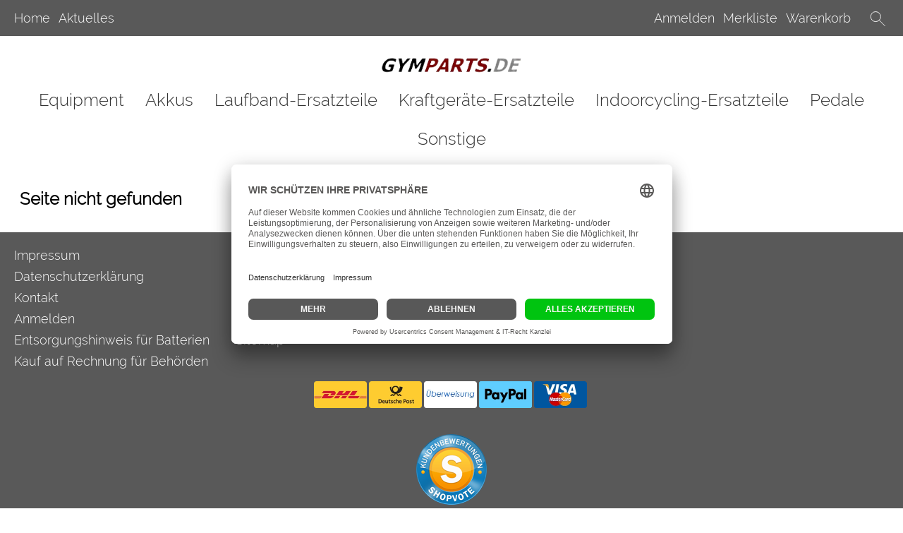

--- FILE ---
content_type: text/html; charset=UTF-8
request_url: https://gymparts.de/erweiterungen-zubehoer/203-63-widerstandsband-atx-power-band-in-9-zugkraftstaerken.html
body_size: 47286
content:
<!DOCTYPE html >
<html lang="de" x-ms-format-detection="none">
<head>
      <title>gymparts.de</title>
<meta charset="utf-8" />
<!-- <meta http-equiv="X-UA-Compatible" content="IE=Edge,chrome=1"> -->
<meta http-equiv="X-UA-Compatible" content="IE=Edge">
<meta name="viewport" content="width=device-width, initial-scale=1.0">
<meta name="robots" content="index, follow" />
<meta name="googlebot" content="noodp">
<meta name="keywords" content="" />
<meta name="description" content="" />
<meta name="rights" content="Webshop Onlineshop Shopsystem Flow&reg; Shopsoftware" />
<meta name="language" content="de" />
<meta name="author" content="Gymparts.de - Matthias Kholghi" />
<meta name="generator" content="Gymparts.de - Matthias Kholghi" />

      <link rel="dns-prefetch" href="//app.usercentrics.eu" />
<link rel="dns-prefetch" href="//api.usercentrics.eu" />
<link rel="preconnect" href="//privacy-proxy.usercentrics.eu">
<link rel="preload" href="//privacy-proxy.usercentrics.eu/latest/uc-block.bundle.js" as="script">
<script nonce="VnrnMKbhasooW00EZjBWDQ==" id="usercentrics-cmp" data-eu-mode="true" data-settings-id="zx8QFKGU9Yctso" src="https://app.eu.usercentrics.eu/browser-ui/latest/loader.js" async></script>
<script nonce="VnrnMKbhasooW00EZjBWDQ==" type="application/javascript" src="https://privacy-proxy.usercentrics.eu/latest/uc-block.bundle.js"></script>
<script nonce="VnrnMKbhasooW00EZjBWDQ==" type="text/javasript">
window.dataLayer = window.dataLayer || [];
function gtag(){dataLayer.push(arguments);}
// Set default consent to 'denied'
gtag('consent', 'default', {
  'ad_storage': 'denied',
  'ad_user_data': 'denied',
  'ad_personalization': 'denied',
  'analytics_storage': 'denied'
  wait_for_update: 500 // milliseconds to wait for update from the CMP
});
</script>
<script nonce="VnrnMKbhasooW00EZjBWDQ==" type="text/javascript">uc.deactivateBlocking(['BJ59EidsWQ', /* GTM template ID */]);</script>
<!-- Google tag (gtag.js) -->
<script nonce="VnrnMKbhasooW00EZjBWDQ==" async src="https://www.googletagmanager.com/gtag/js?id=G-7BPHMQZBPC"></script>
<script nonce="VnrnMKbhasooW00EZjBWDQ==">
  window.dataLayer = window.dataLayer || [];
  function gtag(){dataLayer.push(arguments);}
  gtag('js', new Date());

  gtag('config', 'G-7BPHMQZBPC');
</script>
<style nonce="VnrnMKbhasooW00EZjBWDQ==">
/* raleway-300 - latin_latin-ext */
   @font-face {
     font-family: 'Raleway';
     font-style: normal;
     font-weight: 300;
     src: url('https://gymparts.de/fonts/raleway-v12-latin_latin-ext-300.eot'); /* IE9 Compat Modes */
     src: local('Raleway Light'), local('Raleway-Light'),
          url('https://gymparts.de/fonts/raleway-v12-latin_latin-ext-300.eot?#iefix') format('embedded-opentype'), /* IE6-IE8 */
          url('https://gymparts.de/fonts/raleway-v12-latin_latin-ext-300.woff2') format('woff2'), /* Super Modern Browsers */
          url('https://gymparts.de/fonts/raleway-v12-latin_latin-ext-300.woff') format('woff'), /* Modern Browsers */
          url('https://gymparts.de/fonts/raleway-v12-latin_latin-ext-300.ttf') format('truetype'), /* Safari, Android, iOS */
          url('https://gymparts.de/fonts/raleway-v12-latin_latin-ext-300.svg#Raleway') format('svg'); /* Legacy iOS */
     font-display: swap;
   }
/* raleway-300 - latin_latin-ext */
   @font-face {
     font-family: 'Raleway';
     font-style: normal;
     font-weight: 300;
     src: url('https://gymparts.de/fonts/raleway-v12-latin_latin-ext-300.eot'); /* IE9 Compat Modes */
     src: local('Raleway Light'), local('Raleway-Light'),
          url('https://gymparts.de/fonts/raleway-v12-latin_latin-ext-300.eot?#iefix') format('embedded-opentype'), /* IE6-IE8 */
          url('https://gymparts.de/fonts/raleway-v12-latin_latin-ext-300.woff2') format('woff2'), /* Super Modern Browsers */
          url('https://gymparts.de/fonts/raleway-v12-latin_latin-ext-300.woff') format('woff'), /* Modern Browsers */
          url('https://gymparts.de/fonts/raleway-v12-latin_latin-ext-300.ttf') format('truetype'), /* Safari, Android, iOS */
          url('https://gymparts.de/fonts/raleway-v12-latin_latin-ext-300.svg#Raleway') format('svg'); /* Legacy iOS */
     font-display: swap;
   }
/* raleway-300 - latin_latin-ext */
   @font-face {
     font-family: 'Raleway';
     font-style: normal;
     font-weight: 300;
     src: url('https://gymparts.de/fonts/raleway-v12-latin_latin-ext-300.eot'); /* IE9 Compat Modes */
     src: local('Raleway Light'), local('Raleway-Light'),
          url('https://gymparts.de/fonts/raleway-v12-latin_latin-ext-300.eot?#iefix') format('embedded-opentype'), /* IE6-IE8 */
          url('https://gymparts.de/fonts/raleway-v12-latin_latin-ext-300.woff2') format('woff2'), /* Super Modern Browsers */
          url('https://gymparts.de/fonts/raleway-v12-latin_latin-ext-300.woff') format('woff'), /* Modern Browsers */
          url('https://gymparts.de/fonts/raleway-v12-latin_latin-ext-300.ttf') format('truetype'), /* Safari, Android, iOS */
          url('https://gymparts.de/fonts/raleway-v12-latin_latin-ext-300.svg#Raleway') format('svg'); /* Legacy iOS */
     font-display: swap;
   }
/* raleway-300 - latin_latin-ext */
   @font-face {
     font-family: 'Raleway';
     font-style: normal;
     font-weight: 300;
     src: url('https://gymparts.de/fonts/raleway-v12-latin_latin-ext-300.eot'); /* IE9 Compat Modes */
     src: local('Raleway Light'), local('Raleway-Light'),
          url('https://gymparts.de/fonts/raleway-v12-latin_latin-ext-300.eot?#iefix') format('embedded-opentype'), /* IE6-IE8 */
          url('https://gymparts.de/fonts/raleway-v12-latin_latin-ext-300.woff2') format('woff2'), /* Super Modern Browsers */
          url('https://gymparts.de/fonts/raleway-v12-latin_latin-ext-300.woff') format('woff'), /* Modern Browsers */
          url('https://gymparts.de/fonts/raleway-v12-latin_latin-ext-300.ttf') format('truetype'), /* Safari, Android, iOS */
          url('https://gymparts.de/fonts/raleway-v12-latin_latin-ext-300.svg#Raleway') format('svg'); /* Legacy iOS */
     font-display: swap;
   }
</style>



   <link rel="apple-touch-icon" sizes="57x57" href="https://gymparts.de/apple-icon-57x57.png">
   <link rel="apple-touch-icon" sizes="60x60" href="https://gymparts.de/apple-icon-60x60.png">
   <link rel="apple-touch-icon" sizes="72x72" href="https://gymparts.de/apple-icon-72x72.png">
   <link rel="apple-touch-icon" sizes="76x76" href="https://gymparts.de/apple-icon-76x76.png">
   <link rel="apple-touch-icon" sizes="114x114" href="https://gymparts.de/apple-icon-114x114.png">
   <link rel="apple-touch-icon" sizes="120x120" href="https://gymparts.de/apple-icon-120x120.png">
   <link rel="apple-touch-icon" sizes="144x144" href="https://gymparts.de/apple-icon-144x144.png">
   <link rel="apple-touch-icon" sizes="152x152" href="https://gymparts.de/apple-icon-152x152.png">
   <link rel="apple-touch-icon" sizes="180x180" href="https://gymparts.de/apple-icon-180x180.png">
   <link rel="icon" type="image/png" sizes="192x192"  href="https://gymparts.de/android-icon-192x192.png">
   <link rel="icon" type="image/png" sizes="32x32" href="https://gymparts.de/favicon-32x32.png">
   <link rel="icon" type="image/png" sizes="96x96" href="https://gymparts.de/favicon-96x96.png">
   <link rel="icon" type="image/png" sizes="16x16" href="https://gymparts.de/favicon-16x16.png">
      <link rel="manifest" href="https://gymparts.de/manifest.json">
   <meta name="msapplication-TileColor" content="#ffffff">
   <meta name="msapplication-TileImage" content="https://gymparts.de/ms-icon-144x144.png">
   <meta name="theme-color" content="#ffffff">
   <meta name="msapplication-square70x70logo" content="https://gymparts.de/tile-tiny.png"/>
   <meta name="msapplication-square150x150logo" content="https://gymparts.de/tile-square.png"/>
   <meta name="msapplication-wide310x150logo" content="https://gymparts.de/tile-wide.png"/>
   <meta name="msapplication-square310x310logo" content="https://gymparts.de/tile-large.png"/>
<style id="colors_css" nonce="VnrnMKbhasooW00EZjBWDQ==">
.menuleiste { background-color:rgba(89,89,89,1.00); }
.bg_header { background-color:rgba(255,255,255,1.00); }
.horiz_kat { background-color:rgba(255,255,255,1.00); }
.bg_horiz_kat { background-color:rgba(255,255,255,1.00); }
.tooltip.top .tooltip-arrow { border-top-color:rgba(255,255,255,1.00) !important; }
.tooltip-inner { background-color:rgba(255,255,255,1.00) !important; }
.horiz_aktiv { background-color:rgba(255,255,255,1.00); }
.horiz_aktiv { background-color:#ffffff !important; }
.vertikal_kat { background-color:rgba(185,186,189,0.00); }
.unter_kat { background-color:rgba(255,255,255,1.00); }
.bg_responsive { background-color:#ffffff; background-image:linear-gradient(#ffffff 0%, #ffffff 100%);}
.over_kat { background-color:rgba(255,255,255,1.00); }
.vertikal_kat:hover { background-color:rgba(255,255,255,1.00) !important; }
#kat_links .current { background-color:rgba(255,255,255,1.00) !important; }
.horiz_kat:hover { background-color:rgba(255,255,255,1.00) !important; }
.unter_kat:hover { background-color:rgba(255,255,255,1.00) !important; }
.kat_active { background-color:rgba(255,255,255,1.00) !important; }
.sub_kat:hover { background-color:rgba(255,255,255,1.00) !important; }
.bg_aussen { background-color:rgba(255,255,255,1.00); }
.bg_innen { background-color:rgba(255,255,255,0.69); }
.bg_innen_no_trans { background-color:#ffffff; }
.bg_flaechen { background-color:rgba(255,255,255,1.00); }
.bg_button_only_hover:hover { background-color:#dddddd; }
.bg_flaechen .text_toggle_line.more { background-image: linear-gradient(rgba(255,255,255, 0) 0, rgba(255,255,255,1.00) 50%, rgba(255,255,255,1.00) 100%); }
.bg_button { background-color:#1ad601; }
.bg_button_no { background-color:#1ad601; }
.wert_selected { background-color:#1ad601 !important; }
#detail_info .configurator_caret { color:#1ad601 !important; }
#detail_info .is_selected { background-color:#1ad601 !important; }
.button_ovr { background-color:#1ad601; }
.bg_button:hover { background-color:#1ad601; }
.bg_footer { background-color:rgba(89,89,89,1.00); }
.bg_footer .text_toggle_line.more { background-image: linear-gradient(rgba(89,89,89, 0) 0, rgba(89,89,89,1.00) 50%, rgba(89,89,89,1.00) 100%); }
.bg_artikelbild { background-color:rgba(255,255,255,1.00); }
.bg_preise { background-color:rgba(249,250,244,0.64); }
.menu_oben { color:#ffffff; }
.menu_oben a { color:#ffffff; }
.over_oben { color:#dfe0e3; }
.menu_oben:hover { color:#dfe0e3; }
.menu_oben:hover span { color:#dfe0e3; }
#menu2 a:hover { color:#dfe0e3; }
#menu2 span:hover { color:#dfe0e3; }
.horiz_kat_c { color:#333333; }
.horiz_kat_no_over { color:#333333}
.tooltip-inner { color:#333333 !important; font-weight:bold;}
.horiz_kat_c_ovr { color:#800101; }
.horiz_aktiv { color:#800101 !important; }
.horiz_kat_c.active { color:#800101 !important; }
.horiz_kat_c.selected { color:#800101 !important; }
.haupt_kat_c { color:#333333; }
.unter_kat_c { color:#333333 !important; }
.haupt_kat_c_ovr { color:#000000; }
div.horiz_kat_c:hover { color:#000000 !important; }
div.haupt_kat_c:hover { color:#000000 !important; }
em.haupt_kat_c:hover { color:#000000 !important; }
div.unter_kat_c:hover { color:#000000 !important; }
#kat_links .current { color:#000000 !important; }
.ueberschrift { color:#000000; }
.text_bold { color:#555555; }
.fliesstext { color:#000000; }
a { color:#000000; text-decoration:none; }
hr.line_top { border-top-color:#000000 !important; }
hr.line_bottom { border-top-color:#000000 !important; }
.fliesstext_livedesigner { color:#000000 !important; }
.text_formular { color:#333333; }
.col_button { color:#000000; }
.menu_unten { color:#ffffff; }
.menu_unten a { color:#ffffff; }
.menu_unten_text { color:#ffffff; }
.over_unten { color:#ffffff; }
.menu_unten:hover { color:#ffffff; }
#menu3 a:hover { color:#ffffff; }
.artikelname { color:#000000; }
.info { color:#555555; }
.angebot { color:#555555; }
</style>
<style id="template_css" nonce="VnrnMKbhasooW00EZjBWDQ==">



html {
  font-family: sans-serif;
  -ms-text-size-adjust: 100%;
  -webkit-text-size-adjust: 100%;
}
body {
  margin: 0;
}
article,
aside,
details,
figcaption,
figure,
footer,
header,
hgroup,
main,
menu,
nav,
section,
summary {
  display: block;
}
audio,
canvas,
progress,
video {
  display: inline-block;
  vertical-align: baseline;
}
audio:not([controls]) {
  display: none;
  height: 0;
}
[hidden],
template {
  display: none;
}
a {
  background-color: transparent;
}
a:active,
a:hover {
  outline: 0;
}
abbr[title] {
  border-bottom: 1px dotted;
}
b,
strong {
  font-weight: bold;
}
dfn {
  font-style: italic;
}
h1 {
  font-size: 2em;
  margin: 0.67em 0;
}
mark {
  background: #ff0;
  color: #000;
}
small {
  font-size: 80%;
}
sub,
sup {
  font-size: 75%;
  line-height: 0;
  position: relative;
  vertical-align: baseline;
}
sup {
  top: -0.5em;
}
sub {
  bottom: -0.25em;
}
img {
  border: 0;
}
svg:not(:root) {
  overflow: hidden;
}
figure {
  margin: 1em 40px;
}
hr {
  -webkit-box-sizing: content-box;
     -moz-box-sizing: content-box;
          box-sizing: content-box;
  height: 0;
}
pre {
  overflow: auto;
}
code,
kbd,
pre,
samp {
  font-family: monospace, monospace;
  font-size: 1em;
}
button,
input,
optgroup,
select,
textarea {
  color: inherit;
  font: inherit;
  margin: 0;
}
button {
  overflow: visible;
}
button,
select {
  text-transform: none;
}
button,
html input[type="button"],
input[type="reset"],
input[type="submit"] {
  -webkit-appearance: button;
  cursor: pointer;
}
button[disabled],
html input[disabled] {
  cursor: default;
}
button::-moz-focus-inner,
input::-moz-focus-inner {
  border: 0;
  padding: 0;
}
input {
  line-height: normal;
}
input[type="checkbox"],
input[type="radio"] {
  -webkit-box-sizing: border-box;
     -moz-box-sizing: border-box;
          box-sizing: border-box;
  padding: 0;
}
input[type="number"]::-webkit-inner-spin-button,
input[type="number"]::-webkit-outer-spin-button {
  height: auto;
}
input[type="search"] {
  -webkit-appearance: textfield;
  -webkit-box-sizing: content-box;
     -moz-box-sizing: content-box;
          box-sizing: content-box;
}
input[type="search"]::-webkit-search-cancel-button,
input[type="search"]::-webkit-search-decoration {
  -webkit-appearance: none;
}
fieldset {
  border: 1px solid #c0c0c0;
  margin: 0 2px;
  padding: 0.35em 0.625em 0.75em;
}
legend {
  border: 0;
  padding: 0;
}
textarea {
  overflow: auto;
}
optgroup {
  font-weight: bold;
}
table {
  border-collapse: collapse;
  border-spacing: 0;
}
td,
th {
  padding: 0;
}
html {
  font-size: 14px;
  font-family: Arial, sans-serif;
}

.relative {
  position: relative;
}
button {
  border: 0;
  display: inline-block;
  -webkit-box-sizing: border-box;
     -moz-box-sizing: border-box;
          box-sizing: border-box;
}
.button30 {
  height: 30px;
  line-height: 30px;
}
.button40 {
  height: 40px;
  line-height: 40px;
}
.button50 {
  height: 50px;
  line-height: 50px;
}
.button55 {
  height: 55px;
  line-height: 55px;
}
a:hover {
  text-decoration: none;
}
img {
  vertical-align: top;
}
img[data-responsive] {
  -webkit-transition: all 0.3s ease 0s;
       -o-transition: all 0.3s ease 0s;
          transition: all 0.3s ease 0s;
}
.ueberschrift {
  font-weight: bold !important;
}
.ueberschrift_light {
  font-weight: normal !important;
}
.text_bold {
  font-weight: bold !important;
}
.col_button {
  cursor: pointer;
  text-align: center;
}
.pointer {
  cursor: pointer;
}
.bg_button_no {
  cursor: not-allowed !important;
}
input[type="text"],
input[type="password"],
input[type="tel"],
input[type="email"] {
    border: 1px solid #888888;
    display: inline-block;
    height: 34px;
    line-height: 32px;
    padding: 0 5px;
    -webkit-box-sizing: border-box;
    -moz-box-sizing: border-box;
    box-sizing: border-box;
}
input[type="checkbox"],
input[type="radio"] {
  border: 1px solid #888888;
  display: inline-block;
  line-height: 34px;
}
input:hover {
  border: 1px solid #5555bb;
  -webkit-box-shadow: 0 1px;
          box-shadow: 0 1px;
}
textarea {
  border: 1px solid #888888;
}
textarea:hover {
  border: 1px solid #5555bb;
  -webkit-box-shadow: 0 1px;
          box-shadow: 0 1px;
}
.form_err {
  color: #cc0000 !important;
}
input.form_err,
.select_wrapper.form_err,
textarea.form_err {
  border-color: #cc0000;
  -webkit-box-shadow: 0 0 1px 1px;
          box-shadow: 0 0 1px 1px;
}
.form_ok {
  color: #44cc44 !important;
}
.txt_msg {
  color: #cc0000 !important;
}
::-webkit-input-placeholder {
  color: #888;
}
::-moz-placeholder {
  color: #888;
}
:-ms-input-placeholder {
  color: #888;
}
::placeholder {
  color: #888;
}
.center {
  text-align: center;
}
.center50 {
  width: 50%;
  margin-left: 25%;
}
.center60 {
  width: 60%;
  margin-left: 20%;
}
.rounded5 {
  border-radius: 5px;
}
.rounded10 {
  border-radius: 10px;
}
.abstand18 {
  position: relative;
  width: 100%;
  height: 18px;
}
.underline {
  text-decoration: underline;
}
.clear,
.clearfix {
  clear: both;
}
.bg_list1 {
  background-color: #ffffff;
}
.bg_list2 {
  background-color: #f8f8f8;
}
.float_right {
  float: right !important;
}
.float_left {
  float: left !important;
}
.bg_fullheight {
  height: 100%;
}
.ellipsis {
  white-space: nowrap;
  overflow: hidden;
  text-overflow: ellipsis;
}
span.select_wrapper {
  display: inline-block;
  position: absolute;
  left: 0;
  right: 0;
  top: 0;
  height: 32px;
  border: 1px solid #888888;
  padding: 0;
  background-color: #ffffff;
}
span.selectbox {
  display: inline-block;
  line-height: 32px;
  position: absolute;
  left: 0;
  right: 0;
  height: 32px;
}
span.selectbox:before {
  content: '';
  right: 0;
  top: 0px;
  width: 20px;
  height: 32px;
  background-color: #ffffff;
  position: absolute;
  pointer-events: none;
  display: block;
}
span.selectbox:after {
  content: '▼';
  font: 16px "Consolas", monospace;
  color: #888888;
  right: 10px;
  top: 5px;
  padding: 0 0 0 4px;
  border-left: 1px solid #888888;
  position: absolute;
  pointer-events: none;
  z-index: 1000;
}
span.selectbox select {
  height: 32px;
  border: 0;
  cursor: pointer;
  width: 100%;
  background-color: #ffffff;
}
.checkbox_wrapper24 {
  display: inline-block;
  width: 24px;
  height: 24px;
}
.checkbox_wrapper24 input[type="checkbox"] {
  display: none;
}
.checkbox_wrapper24 label.checkbox {
  vertical-align: top;
  display: inline-block;
  position: inherit;
}
.checkbox_wrapper24 label.checkbox::before {
  width: 22px;
  height: 22px;
  border: 2px solid #cc0000;
  background-color: #ffffff;
  display: inline-block;
  content: '';
  cursor: pointer;
}
.checkbox_wrapper24 input[type="checkbox"]:checked + label.checkbox::before {
  border: 1px solid #888888;
  cursor: pointer;
}
.checkbox_wrapper24 input[type="checkbox"]:checked + label.checkbox::after {
  content: '\2714';
  color: #333333;
  font-size: 24px;
  font-weight: 900;
  position: absolute;
  top: -5px;
  left: 2px;
}
@media screen and (-webkit-min-device-pixel-ratio: 0) {
  
  
  
  ::i-block-chrome,
  span.selectbox:before {
    -webkit-appearance: none;
    height: 28px;
    top: 2px;
  }
  ::i-block-chrome,
  span.selectbox select {
    -webkit-appearance: none;
  }
}
span.selectbox option {
  padding: 0 5px;
  background-color: #ffffff;
}
.site_head {
  margin-bottom: 10px;
  padding: 0 18px;
  position: relative;
  min-height: 55px;
  line-height: 55px;
  overflow: hidden;
  -webkit-box-sizing: border-box;
     -moz-box-sizing: border-box;
          box-sizing: border-box;
}
.site_head_small {
  padding: 18px 0 0 18px;
  line-height: 18px;
  position: relative;
  min-height: 55px;
  -webkit-box-sizing: border-box;
     -moz-box-sizing: border-box;
          box-sizing: border-box;
}


.shadow {
  -webkit-box-shadow: 7px 7px 5px rgba(50, 50, 50, 0.2);
          box-shadow: 7px 7px 5px rgba(50, 50, 50, 0.2);
}
.col_inner {
  padding: 18px;
}
.show_desktop {
  display: none;
}
.text_toggle_start {
  position: relative;
  overflow: hidden;
  -webkit-transition: all 1s;
       -o-transition: all 1s;
          transition: all 1s;
}

.text_toggle_tab_wrapper{
  margin-bottom: 5px;
  border-bottom: 1px solid;
}
.text_toggle_tab_wrapper > summary {
  list-style: none;
  outline: none;
  -webkit-tap-highlight-color: rgba(0, 0, 0, 0);
}
.text_toggle_tab_wrapper > summary::-webkit-details-marker{
  display: none;
}
.text_toggle_tab_wrapper > summary::marker{
  display: none;
}
.text_toogle_tab_header{
	display: block; 
	cursor: pointer;
  position: relative;
  height: 30px;
  line-height: 30px;
  padding-bottom: 4px;
}
.text_toogle_tab_content {
  display: block;
  padding-bottom: 10px;
}

.text_toogle_tab_header:after {
  content: " ";
  float: right;
  font-size: 1.5em;
  font-weight: bold;
  position: absolute;
  right:20px;
  top:10px;
  padding: 0;
  text-align: center;
  width: 26.5px;
  height: 14px;
  background-size: 26.5px 14px;
}
details[open] .text_toogle_tab_header {
  padding-bottom:0;
  animation: none !important;
}

.text_more {
  max-height: 100px;
}
.text_less {
  max-height: unset;
}
.text_toggle_line {
  display: none;
  position: relative;
  text-align: center;
  width: 100%;
  line-height: 25px;
  padding-top: 25px;
}
.text_toggle_line.more {
  position: absolute;
  bottom: 0;
  left: 0;
}

#art_detail_beschreibung.text_toggle .details_widerruf {
  padding-bottom: 35px;
}

.close_icon { position:absolute; width:36px; height:36px; top:-18px; right:-18px; z-index: 10; cursor:pointer; background-image:url(https://gymparts.de/templates/fullscreen/images/system/btn_multibox_close.png); display:none; }

#tstdiv { position:absolute; top:-5000px; left:-5000px; }
.opacity50 {opacity:0.5;}
.float-right {float:right !important}
.float-left {float:left}
.cursor-help {cursor: help;}
.d-none {display: none;}
.d-flex {display: flex !important;}
.d-ib {display: inline-block !important;}
.w-full {width: 100%;}
.paddingv10 {padding: 10px 0}
.paddingt10 {padding-top: 10px}
.pos_relative {position: relative;}
.pos_fixed {position: fixed !important;}
.pos_sticky {position: sticky !important;}
.fw_bold {font-weight: 900 !important}

.text_button_command_wrapper {
  padding: 0 30px; 
  height:50px;
  line-height:50px;
  overflow:hidden;
  text-align: center;
  text-decoration:none;
  text-overflow:ellipsis; 
  text-wrap: nowrap; 
  box-sizing:border-box; 
  display: inline-block;
}

.text_button_command_wrapper:hover, .text_button_command_wrapper:focus{
  text-decoration:none;
  box-shadow: 0px 8px 15px rgba(0, 0, 0, 0.2);
}

.skip_to_content {  
  position: absolute;
  left: -9999px;
  z-index: 999;
  padding: 1em;
  background-color: black;
  color: white;
  opacity: 0;
}
.skip_to_content:focus {
  left: 50%; 
  transform: translateX(-50%); 
  opacity: 1; 
}
.h_text {
  line-height: inherit;
  font-size: inherit;
}
.sr-only {
  position:absolute;
  left:-10000px;
  top:auto;
  width:1px;
  height:1px;
  overflow:hidden;
}


#artikel_text ul,
#artikel_text ol,
#vacation_message_wrapper .vacation_message_text_wrapper ul,
#vacation_message_wrapper .vacation_message_text_wrapper ol,
.text_bild_wrapper .editor_wrapper ul,
.text_bild_wrapper .editor_wrapper ol,
.modul_texte .modul_text ul,
.modul_texte .modul_text ol,
#cat_detail .text_wrapper ul,
#cat_detail .text_wrapper ol,
#kontakt .fliesstext ul, 
#kontakt .fliesstext ol,
#info-inhalt ul, 
#info-inhalt ol {
  margin-left:20px;
}
hr {
  border-bottom: 1px solid;
}
* {
  margin: 0;
  border: 0;
  padding: 0;
}
body {
  position: relative;
}
#shop_wrapper {
  background-image: url(https://gymparts.de/templates/fullscreen/images/system/raster.webp);
    z-index: 1;
  position: relative;
}
#bg_wrapper {
  position: relative;
  overflow: hidden;
  background-position: 50% 0;
  background-repeat: repeat;
  background-attachment: fixed;
  min-height: 1000px;
  z-index: 10;
  max-width: 2200px;
    -webkit-box-shadow: 0 0 15px 15px rgba(0, 0, 0, 0.3);
          box-shadow: 0 0 15px 15px rgba(0, 0, 0, 0.3);
    margin: auto;
}
#bg_wrapper .p_animation_fixed2200{
  position: fixed;
  top:0;
  min-width: 2200px;
  max-width: 2200px;
  min-height: 2200px;
  max-height: 2200px;
}
#bg_wrapper #p_animation7_wrapper {
  min-width: 2200px;
  max-width: 2200px;
  min-height: 2200px;
  max-height: 2200px;
  overflow: hidden;
}
#bg_wrapper #p_animation1_wrapper canvas{
  min-width: 2200px;
  max-width: 2200px;
  min-height: 1080px;
  max-height: 1080px;
}
#bg_wrapper #p_animation6_wrapper .buoyant-item {
  display: block;
  width: 20px;
  height: 20px;
  background: #C0392B;
  border-radius: 50%;
  position: absolute;
  opacity: 0.5;
}

header {
  z-index: 101;
  position: relative;
}

#logo_wrapper_oben,
#logo_wrapper_unten {
   position:relative;
  z-index: 101;
  -webkit-transition: margin-top 0.5s;
       -o-transition: margin-top 0.5s;
          transition: margin-top 0.5s;
  text-align: center;
}


#logo_wrapper_unten {
   
}

#canvasWrapper_Slider {
    padding-top: 10px;
}

#logo_mobile {display: none;}
#logo {
  position: relative;
  top: 0;
  -webkit-transition: all 0.5s;
       -o-transition: all 0.5s;
          transition: all 0.5s;
  padding-top: 30px;
  padding-bottom: 10px;
}
#logo .logo_wrapper {display:flex; align-items:flex-start;}
#logo .logo_wrapper .logobanner {flex:1; flex-grow: 1; text-align: left; align-self: center;}
#logo .logo_wrapper .logobanner img {padding-left: 10px;}
#logo .logo_wrapper .logobanner2 {flex:1; flex-grow: 1; text-align: center; align-self: center;}

#logo .logo_wrapper a {width: 100%; display: block; cursor: pointer;}
#logo #logo_img {max-width: 100%;}
@media (max-width: 768px) {
  #logo .logo_wrapper { flex-direction: column;}
  #logo .logo_wrapper .logobanner {text-align: center; align-self: center; width: 100%;}
  #logo .logo_wrapper .logobanner img {padding-left: 0;}
  #logo .logo_wrapper .logobanner2 {width: 100%}
}

@media (max-width: 600px) {
  .logomenu_wrapper, .logomenu{display: none !important;}
      #logo_mobile {display: block;}
    #logo {display: none;}
  }
#banner_1 {
  text-align: center;
}
#banner_2 {
  text-align: center;
  padding-bottom: 15px;
  max-width:100%;
}
#cat_menu_wrapper {
  left: 0;
  right: 0;
  z-index: 101;
  position: relative;
}
#cat_menu_wrapper.shodow {
  -webkit-box-shadow: 0 5px 5px 0 #888;
          box-shadow: 0 5px 5px 0 #888;
}
#menu_switch_wrapper {
  left: 0;
  right: 0;
  margin-top: 1px;
  z-index: 101;
}

#shop {
  position: relative;
}

#start_html {
  position: relative;
  padding-bottom: 0px;
  padding-top: 10px;
}
.text_startseite {
  text-align: left;
}


.main_content {
  position: relative;
}
#main {
  position: relative;
  margin: auto;
}
.padding_lr_10 {
  padding-left: 10px;
  padding-right: 10px;
}
.padding_lr_40 {
  padding-left: 40px;
  padding-right: 40px;
}

.content_center {
  position: relative;
  margin: auto;
}
.content_center_nopad {
  position: relative;
  margin: auto;
}
.content_center_norm {
  position: relative;
  margin: auto;
}
.col_single {
  width: 100%;
  position: relative;
}
.col_single_center {
  width: 50%;
  position: relative;
  margin-left: 25%;
}
.col_single_center80 {
  width: 80%;
  position: relative;
  margin-left: 10%;
}

.col_ll_l {
  width: 50%;
  position: relative;
  float: left;
}
.col_ll_r {
  width: 50%;
  position: relative;
  float: left;
}

.col_lsl_l {
  width: 50%;
  position: relative;
  float: left;
  -webkit-box-sizing: border-box;
     -moz-box-sizing: border-box;
          box-sizing: border-box;
  padding-right: 5px;
}
.col_lsl_m {
  width: 0;
  height: 10px;
  float: left;
}
.col_lsl_r {
  width: 50%;
  position: relative;
  float: left;
  -webkit-box-sizing: border-box;
     -moz-box-sizing: border-box;
          box-sizing: border-box;
  padding-left: 5px;
}
.col66_lsl_l {
  width: 66%;
  position: relative;
  float: left;
}
.col66_lsl_m {
  width: 1%;
  height: 10px;
  float: left;
}
.col66_lsl_r {
  width: 33%;
  position: relative;
  float: left;
}
.col66_lsl_r img {
  width: 100%;
  background-color: #eeeeee;
}

.col_in_ll_l {
  width: 50%;
  position: relative;
  float: left;
}
.col_in_ll_r {
  width: 50%;
  position: relative;
  float: left;
}

.col_in_lsl_l {
  width: 49%;
  position: relative;
  float: left;
}
.col_in_lsl_m {
  width: 2%;
  height: 10px;
  position: relative;
  float: left;
}
.col_in_lsl_r {
  width: 49%;
  position: relative;
  float: left;
}
.col_resp_show {
  display: block;
}
.col_resp_hide {
  display: none;
}

.col_left_height {
  -webkit-transition: height 0.5s linear 0s;
       -o-transition: height 0.5s linear 0s;
          transition: height 0.5s linear 0s;
}
.col_right_height {
  -webkit-transition: height 0.5s linear 0s;
       -o-transition: height 0.5s linear 0s;
          transition: height 0.5s linear 0s;
}
.col_in_left_height {
  -webkit-transition: height 0.5s linear 0s;
       -o-transition: height 0.5s linear 0s;
          transition: height 0.5s linear 0s;
}
.col_in_right_height {
  -webkit-transition: height 0.5s linear 0s;
       -o-transition: height 0.5s linear 0s;
          transition: height 0.5s linear 0s;
}
.no_auto_height.no_auto {
  height: auto !important;
}



#feedback_box {
  position: fixed;
  top: 50%;
  left: 50%;
  width: 200px;
  margin: -92px 0 0 -117px;
  background-color: #ffffff;
  z-index: 1000;
  display: none;
  border: 1px solid #000000;
  padding: 16px 16px 75px 16px;
}
#feedback_rahmen {
  position: relative;
  text-align: center;
  padding: 16px;
  background-color: #e4e4e4;
}
#feedback_title {
  text-align: center;
  margin: 16px 0;
}
#feedback_time {
  text-align: center;
}
#feedback_but,
#feedback_link {
  text-align: center;
  position: absolute;
  right: 0;
  bottom: 0;
  left: 0;
}
#feedback_close {
  display: inline-block;
  width: 38px;
  position: absolute;
  top: 0;
  right: 0;
  height: 34px;
  background-image: url(https://gymparts.de/templates/fullscreen/images/system/btn_wk_delete.png);
}
#feedback_box_ml {
  position: fixed;
  top: 50%;
  left: 50%;
  width: 200px;
  margin: -92px 0 0 -117px;
  background-color: #ffffff;
  z-index: 1000;
  display: none;
  border: 1px solid #000000;
  padding: 16px 16px 75px 16px;
}
#feedback_box_ml .wk_delete {
  position: absolute;
  top: 0;
  right: 0;
  width: 38px;
  height: 34px;
  background-image: url(https://gymparts.de/templates/fullscreen/images/system/btn_wk_delete.png);
  z-index: 1100;
  cursor: pointer;
}
#feedback_ml_title {
  text-align: center;
  margin: 30px 0 16px 0;
}
#feedback_ml_time {
  text-align: center;
}
#feedback_ml_but,
#feedback_ml_link {
  display: block;
  text-align: center;
  position: absolute;
  right: 0;
  bottom: 0;
  left: 0;
}

#admin_msg,
#admin_msgb {
  position: fixed;
  display: none;
  width: 646px;
  height: auto;
  top: 0;
  left: 50%;
  margin-left: -333px;
  background-color: #444444;
  color: #ffffff;
  opacity: 0.8;
  z-index: 1000;
  padding: 10px;
  border-bottom: 25px solid #000000;
}
#admin_msg:after,
#admin_msgb:after {
  bottom: -21px;
  content: "■";
  font-size: 20px;
  left: 323px;
  position: absolute;
}
#admin_msg p,
#admin_msgb p {
  display: table-cell;
  font-size: 22px;
  min-height: 70px;
  text-align: center;
  vertical-align: middle;
  width: 646px;
}
.MagicZoomPup {
  border: 1px solid #aaa !important;
}

#cookie_check {
  position: fixed;
  bottom: 0;
  left: 0;
  width: 100%;
  z-index: 5000;
  background-color: rgba(0, 0, 0, 0.7);
  left: 50%;
  -webkit-transform: translateX(-50%);
      -ms-transform: translateX(-50%);
       -o-transform: translateX(-50%);
          transform: translateX(-50%);
  
  
  
}
#cookie_check .cookie_left {
  min-height: 100px;
  padding: 10px 0px 10px 30px;
  -webkit-box-sizing: border-box;
     -moz-box-sizing: border-box;
          box-sizing: border-box;
  position: relative;
  float: left;
  width: 60%;
}
#cookie_check .cookie_text1 {
  position: relative;
  min-height: 30px;
  line-height: 20px;
  color: #ffffff;
}
#cookie_check .cookie_text2 {
  position: relative;
  min-height: 20px;
  line-height: 20px;
  color: #ffffff;
}
#cookie_check .cookie_text2 a {
  color: #ffffff;
  font-weight: bold;
  text-decoration: underline;
  cursor: pointer;
}
#cookie_check .cookie_text2 a.center_link {
  color: #008dcb;
}
#cookie_check .cookie_text2 a.text_impressum {
  padding-bottom:30px; 
  display: block;
}
#cookie_check .cookie_right {
  min-height: 100px;
  text-align: center;
  padding: 30px 0px 10px 0px;
  -webkit-box-sizing: border-box;
     -moz-box-sizing: border-box;
          box-sizing: border-box;
  position: relative;
  width: 40%;
  float: left;
}
#cookie_check .cookie_right button{
  margin-bottom: 5px;
}
#cookie_check .cookie_yes1 {
  display: inline-block;
  position: relative;
  width: 160px;
  height: 38px;
  line-height: 38px;
  cursor: pointer;
  font-size: 18px;
  border-radius: 38px;
  color: #3e3e3e;
  background-color: #ffffff;
}
#cookie_check .cookie_yes2 {
  display: inline-block;
  position: relative;
  width: 160px;
  height: 38px;
  line-height: 38px;
  cursor: pointer;
  font-size: 18px;
  border-radius: 38px;
  color: #3e3e3e;
  background-color: #ffffff;
}
#cookie_check .cookie_no {
  display: inline-block;
  position: relative;
  width: 160px;
  height: 38px;
  line-height: 38px;
  cursor: pointer;
  font-size: 18px;
  border-radius: 38px;
  color: #ffffff;
  background-color: #3e3e3e;
  margin-bottom: 10px;
}
#cookie_check .cookie_icon {
  position: absolute;
  top: 5px;
  right: 5px;
  width: 25px;
  height: 25px;
  background-image: url(https://gymparts.de/templates/fullscreen/images/system/schliessen_x.png);
  -webkit-background-size: 25px 25px;
          background-size: 25px 25px;
  background-repeat: no-repeat;
}
#cookie_check .cookie_accept,
#cookie_check .cookie_close {
  display: inline-block;
  position: relative;
  width: 160px;
  height: 38px;
  line-height: 38px;
  cursor: pointer;
  font-size: 18px;
  border-radius: 38px;
  color: #3e3e3e;
  background-color: #ffffff;
}
#cookie_check .cookie_settings {
  display: inline-block;
  position: relative;
  width: 160px;
  height: 38px;
  line-height: 38px;
  cursor: pointer;
  font-size: 18px;
  border-radius: 38px;
  color: #ffffff;
  background-color: #333333;
}

#cookie_check.cookie_center_div {
  width: 100%;
  height:100%;
  background-color: rgba(0, 0, 0, 0.15);
}
#cookie_check .cookie_center_wrapper {
  position: fixed;
  width: 380px;
  top: 50%;
  left: 50%;
  transform: translate(-50%, -50%);
  height: auto;
  bottom: unset;
  box-sizing: border-box;
  padding: 30px;
  background-color: #ffffff;
  color: #555555;
  box-sizing: border-box;
}
#cookie_check .cookie_center_wrapper .cookie_text1 { 
  font-size: 18px;
  font-weight: 900;
}
#cookie_check .cookie_text1.cookie_center, 
#cookie_check .cookie_text2.cookie_center, 
#cookie_check .cookie_text2 a.cookie_center, 
#cookie_check .cookie_settings.cookie_center{
  color : #555555;
}
#cookie_check .cookie_button {
  text-align: center;
  padding-top: 20px;
  box-sizing: border-box;
}
#cookie_check .cookie_settings.cookie_center,
#cookie_check .cookie_close.cookie_center {
  background-color: #ffffff;
  margin-bottom: 5px;
  border: 1px solid;
  line-height: 36px;
  font-size: 17px;
}
#cookie_check .cookie_accept.cookie_center {
  background-color: #555555;
  color: #ffffff;
  margin-bottom: 5px;
  border: 1px solid #555555;
  line-height: 36px;
}
@media (max-width: 750px) {
  #cookie_check .cookie_left {
    padding: 10px 40px 10px 10px;
    width: 100%;
  }
  #cookie_check .cookie_right {
    min-height: 56px;
    padding: 0 0 10px 0;
    width: 100%;
  }
}
#startbild_video {
  position: absolute;
  top: 0;
  left: 0;
  right: 0;
  height: 100vh;
  overflow: hidden;
}
#startbild_video img {
  display: block;
  position: absolute;
  width: 100%;
  top: 50%;
  left: 50%;
  transform: translateX(-50%) translateY(-50%);
}
@media (max-width: 768px) {
  #startbild_video video {
    position: absolute;
    right: 0;
    bottom: 0;
    min-width: 100%;
    min-height: 100%;
    transform: translateX(calc((100% - 100vw) / 2));
  }
}
#call_check_wrapper { position: fixed; top: -webkit-calc(50vh - 190px); top: calc(50vh - 190px); left: -227px; width: 287px; height: 62px; line-height: 62px;
  overflow: hidden; z-index: 500; background-image: url(https://gymparts.de/templates/fullscreen/images/system/telefon_btn.webp); background-size: 287px 62px;
  transition: all 0.5s; cursor: pointer;
}

@media (max-height: 500px) {
   #call_check_wrapper {  top:120px; }
}

#call_check_wrapper.hover { left: 0; }
#call_check { position: absolute; top: 0; right: 0; width: 60px; height: 62px; line-height: 62px; z-index: 510; }
#call_check_wrapper a { font-size: 24px; display: inline-block; position: absolute; left: 0; width: 227px; top: 0; text-align: center; pointer-events: none; }

#whatsapp_check_wrapper { position: fixed; top: -webkit-calc(50vh - 128px); top: calc(50vh - 128px); left: -227px; width: 287px; height: 62px; line-height: 62px;
  overflow: hidden; z-index: 500; background-image: url(https://gymparts.de/templates/fullscreen/images/system/whatsapp_btn.webp); background-size: 287px 62px;
  transition: all 0.5s; cursor: pointer;
}

@media (max-height: 500px) {
   #whatsapp_check_wrapper {  top:182px; }
}

#whatsapp_check_wrapper.hover { left: 0; }
#whatsapp_check { position: absolute; top: 0; right: 0; width: 60px; height: 62px; line-height: 62px; z-index: 510; }
#whatsapp_check_wrapper a { font-size: 24px; display: inline-block; position: absolute; left: 0; width: 227px; top: 0; text-align: center; pointer-events: none; }

#module.cat_left { position: relative; margin-right: -10px; }
#cookie_fixed { position: fixed; bottom: 10px; left: 10px; width: 60px; height: 60px; line-height: 60px; border-radius: 60px; text-align: center; z-index: 101; }
#cookie_fixed_bg { position: relative; display: inline-block; top: 8px; width: 44px; height: 44px; background-image: url(https://gymparts.de/templates/fullscreen/images/system/kontakt.png); background-size: 176px 88px; background-position: -132px 0; }
#cookie_fixed_bg.weiss { background-position: -132px 44px; }
@media (max-width: 768px) {
   #cookie_fixed { position: fixed; bottom: 10px; left: 10px; width: 30px; height: 30px; line-height: 30px; border-radius: 30px; }
   #cookie_fixed_bg { transform: scale(0.5); top: -7px; left: -7px; }
}



@media (prefers-reduced-motion: no-preference) {
  html {
    scroll-behavior: smooth;
  }
}

#scroll_top_wrapper {  position:fixed; display:none; top:100vh; left:calc(50% - 25px); width:32px; pointer-events: none; z-index:100;}
#scroll_top { position:absolute; pointer-events:all; top:-70px; text-decoration:none; width:50px; height:50px; border-radius:50px; background-color:rgba(34, 34, 34, 0.6); z-index:100; background-image: url(https://gymparts.de/templates/fullscreen/images/system/artikeldetail_motiv_upload.png); background-repeat:no-repeat ; background-position:center}
@media (max-width: 768px) {
  #scroll_top { top:-120px; }
}

.video-container {
  position: relative;
  padding-bottom: 56.25%;
  padding-top: 0;
  height: 0;
  overflow: hidden;
}

.video-container iframe,
.video-container object,
.video-container embed {
  position: absolute;
  top: 0;
  left: 0;
  width: 100%;
  height: 100%;
}
#top_weiter_einkaufen_btn_wrapper {
  background-color: #f9f9f9;
  border-top: 0px solid #cccccc;
  border-bottom: 1px solid #cccccc;
  padding: 15px 15px;
}
#top_weiter_einkaufen_btn_wrapper .weiter_einkaufen_btn{
  color: #ff0000;
  border: 1px solid;
  border-radius: 20px;
  padding: 5px 10px;
}:root {
  --icon_size: 26px;
}
#top_menu_wrapper {
  position: relative;
  top: 0;
  z-index: 110;
  min-height: var(--icon_size);
  width: 100%;
  max-width: 2200px;
  margin: auto;
  -webkit-transition: margin-top 0.5s;
       -o-transition: margin-top 0.5s;
          transition: margin-top 0.5s;
}
#top_menu_wrapper #menu_h1{
  position:relative; 
  display:flex; 
  flex-flow:row wrap;
  padding:0 10px;
}
#top_menu_height {
  height: var(--icon_size);
}
.top_menu_outer {
  position: relative;
}
.top_menu {
  position: relative;
  z-index: 100;
  padding-top: 3px !important;
  padding-bottom: 3px !important;
  
  
  
  
  
  
  
  
}
.top_menu #menu_h {
  font-size: 0;
}
.top_menu .logomenu {
  display: inline-block;
  margin-right: 10px;
  padding: 10px 0;
}
.top_menu .menu_kat.full {
  display: none;
}


@media (min-width: 1200) {
  .top_menu .menu_kat.hide_scroll_burger {
    display: none !important;
  }
}
.top_menu .menu_kat.show_scroll_burger {
  display: inline-block;
}
.top_menu .menu_kat.show_scroll_burger .burger_text {
  display: none;
}
.top_menu .menu_kat.small {
  position: relative;
  display: inline-block;
  height: var(--icon_size);
}
.top_menu .menu_no_kat.full {
  display: inline-block;
  vertical-align: top;
  position: relative;
  height: var(--icon_size);
  line-height: var(--icon_size);
}
.top_menu .menu_no_kat.small {
  display: none;
}
.top_menu .menu_left.full {
  display: inline-block;
  vertical-align: top;
  position: relative;
  height: var(--icon_size);
  line-height: var(--icon_size);
}
.top_menu .menu_left.small {
  display: none;
}
.top_menu .menu_right {
  position: absolute;
  right: 0;
  top: 0;
  height: var(--icon_size);
  line-height: var(--icon_size);
  text-align: right;
}
.top_menu .menu_right .mobile {
  display: none;
}
.top_menu .small .hide_tablet {
  display: none;
}
.top_menu .menu_item {
  margin-right: 8px;
  cursor: pointer;
  display: inline-block;
  position: relative;
  vertical-align: top;
}
.top_menu form,
.top_menu span {
  display: inline-block;
  vertical-align: top;
}
.top_menu .burger_text {
  display: inline-block;
}
.top_menu .burger_menu {
  display: none;
}
.top_menu .small .burger_text {
  display: none;
}
.top_menu .small .burger_menu,
.top_menu .menu_kat.show_scroll_burger .burger_menu {
  display: inline-block;
  width: auto;
  height: var(--icon_size);
  margin: 0 3px;
  padding-left: var(--icon_size);
  overflow: hidden;

  background-image: url(https://gymparts.de/templates/fullscreen/images/system/menuh_burger.svg);
  background-repeat: no-repeat;
  -webkit-background-size: var(--icon_size) var(--icon_size);
          background-size: var(--icon_size) var(--icon_size);
  background-position: 0 0;
}
.top_menu .dunkel .small .burger_menu,
.top_menu .dunkel .menu_kat.show_scroll_burger .burger_menu {
  background-image: url(https://gymparts.de/templates/fullscreen/images/system/menu_burger.svg);
  background-repeat: no-repeat;
  -webkit-background-size: var(--icon_size) var(--icon_size);
          background-size: var(--icon_size) var(--icon_size);
  background-position: 0 0;
}
.top_menu .small .menu_login,
.top_menu .login_icon {
  width: var(--icon_size);
  height: var(--icon_size);
  margin: 0 3px;
  overflow: hidden;
  color: transparent;
  background-image: url(https://gymparts.de/templates/fullscreen/images/system/menuh_user.svg);
  background-repeat: no-repeat;
  -webkit-background-size: var(--icon_size) var(--icon_size);
          background-size: var(--icon_size) var(--icon_size);
  background-position: 0 0;
}
.top_menu .dunkel .small .menu_login,
.top_menu .dunkel .login_icon {
  background-image: url(https://gymparts.de/templates/fullscreen/images/system/menu_user.svg);
  background-repeat: no-repeat;
  -webkit-background-size: var(--icon_size) var(--icon_size);
          background-size: var(--icon_size) var(--icon_size);
  background-position: 0 0;
}
.top_menu .small .menu_merkliste,
.top_menu .merkliste_icon {
  width: var(--icon_size);
  height: var(--icon_size);
  margin: 0 3px;
  overflow: hidden;
  color: transparent;
  background-image: url(https://gymparts.de/templates/fullscreen/images/system/menuh_merkliste.svg);
  background-repeat: no-repeat;
  -webkit-background-size: var(--icon_size) var(--icon_size);
          background-size: var(--icon_size) var(--icon_size);
  background-position: 0 0;
}
.top_menu .dunkel .small .menu_merkliste,
.top_menu .dunkel .merkliste_icon {
  background-image: url(https://gymparts.de/templates/fullscreen/images/system/menu_merkliste.svg);
  background-repeat: no-repeat;
  -webkit-background-size: var(--icon_size) var(--icon_size);
          background-size: var(--icon_size) var(--icon_size);
  background-position: 0 0;
}
.top_menu .small .menu_warenkorb,
.top_menu .warenkorb_icon {
  width: auto;
  min-width: var(--icon_size);
  height: var(--icon_size);
  margin: 0 3px;
  overflow: hidden;
  background-image: url(https://gymparts.de/templates/fullscreen/images/system/menuh_warenkorb.svg);
  background-repeat: no-repeat;
  -webkit-background-size: var(--icon_size) var(--icon_size);
          background-size: var(--icon_size) var(--icon_size);
  background-position: 0 0;
}
.top_menu .dunkel .small .menu_warenkorb,
.top_menu .dunkel .warenkorb_icon {
  background-image: url(https://gymparts.de/templates/fullscreen/images/system/menu_warenkorb.svg);
  background-repeat: no-repeat;
  -webkit-background-size: var(--icon_size) var(--icon_size);
          background-size: var(--icon_size) var(--icon_size);
  background-position: 0 0;
}
.top_menu .warenkorb_icon #wk_count {
  font-size: 12px;
  text-align: center;
  display: inline-block;
  width: 100%;
  top: 2px;
  position: absolute;
  left: 0;
  font-family: arial, sans-serif;
}

.top_menu .warenkorb_icon #wk_count.icon {
  font-size: 10px;
  text-align: center;
  display: inline-block;
  width: 15px;
  height: 15px;
  line-height: 15px;
  border-radius: 10px;
  position: absolute;
  right:0;
  bottom:0;
  top:unset;
  left: unset;
  font-family: arial, sans-serif;
  color: #ffffff;
  background-color: #808080;
}

.top_menu .warenkorb_icon #wk_count.icon_leer {
  background-color: transparent;
}

.top_menu .merkliste_icon #ml_count {
  font-size: 10px;
  text-align: center;
  display: inline-block;
  width: 15px;
  height: 15px;
  line-height: 15px;
  border-radius: 10px;
  position: absolute;
  right: 0;
  bottom: 0;
  font-family: arial, sans-serif;
  color: #ffffff;
  background-color: #808080;
}

.top_menu .merkliste_icon #ml_count.leer {
  background-color: transparent;
}

.top_menu .login_icon #login_check {
  font-size: 8px;
  text-align: center;
  display: inline-block;
  width: 15px;
  height: 15px;
  line-height: 17px;
  border-radius: 10px;
  position: absolute;
  right: 0;
  bottom: 0;
  font-family: arial, sans-serif;
  color: #ffffff;
  background-color: #1a8b07;
}
.top_menu .login_icon #login_check i{
  position: absolute;
  left: 3px;
  bottom: 3px;
}

@-moz-document url-prefix() { 
  .top_menu .login_icon #login_check i{
    position: absolute;
    left: 4px;
    bottom: 3px;
  }
}
.top_menu #suchform,
.top_menu #suchform2 {
  display: inline-block;
}
.top_menu #suche_wrapper {
  display: inline-block;
  position: relative;
  vertical-align: top;
}
.top_menu #top_menu_suche {
  display: inline-block;
  z-index: 10;
  position: absolute;
  top: 0;
  right: 0;
  vertical-align: top;
  width: var(--icon_size);
  height: var(--icon_size);
  background-image: url(https://gymparts.de/templates/fullscreen/images/system/menuh_suche.svg);
  background-repeat: no-repeat;
  -webkit-background-size: var(--icon_size); var(--icon_size);
          background-size: var(--icon_size); var(--icon_size);
  background-position: 0 0;
  cursor: pointer;
}
.top_menu .dunkel #top_menu_suche {
  background-image: url(https://gymparts.de/templates/fullscreen/images/system/menu_suche.svg);
  background-repeat: no-repeat;
  -webkit-background-size: var(--icon_size); var(--icon_size);
          background-size: var(--icon_size); var(--icon_size);
  background-position: 0 0;
}
.top_menu .full #suche_wrapper {
  width: calc(162px + var(--icon_size));
  height: var(--icon_size);
}
.top_menu .full #suche_wrapper .suche_input {
  position: relative;
  background-color: transparent;
  text-align: left;
}
.top_menu .full #suche_wrapper .top_menu_input {
  display: inline-block;
  position: relative;
  height: 24px;
  line-height: 20px;
  width: 150px;
  font-size: 15px;
  top: -1px;
  border-radius: 15px;
}
.top_menu .small #suche_wrapper,
.top_menu #suche_wrapper.suchfeld_icon {
  width: var(--icon_size);
  height: var(--icon_size);
  margin: 0 3px;
}
.top_menu .small #suche_wrapper .suche_input,
.top_menu #suche_wrapper.suchfeld_icon .suche_input {
  display: none;
}
.top_menu .small #suche_wrapper #top_menu_suche,
.top_menu #suche_wrapper.suchfeld_icon #top_menu_suche {
  z-index: 1000;
  -webkit-transition: opacity 0.5s;
       -o-transition: opacity 0.5s;
          transition: opacity 0.5s;
}
.top_menu .full #menu_waehrung,
.top_menu .small #menu_waehrung {
  display: inline-block;
  position: relative;
  vertical-align: top;
  height: var(--icon_size);
  width: 40px;
  text-align: center;
}
.top_menu .full #menu_waehrung span,
.top_menu .small #menu_waehrung span {
  cursor: pointer;
  height: var(--icon_size);
}
.top_menu .full #menu_waehrung .waehrung,
.top_menu .small #menu_waehrung .waehrung {
  display: inline-block;
}
.top_menu .full #menu_waehrung .waehrung_mobile,
.top_menu .small #menu_waehrung .waehrung_mobile {
  display: none;
}
.top_menu .mobile #menu_waehrung {
  display: inline-block;
  position: relative;
  vertical-align: top;
  height: var(--icon_size);
  width: auto;
  text-align: center;
}
.top_menu .mobile #menu_waehrung span {
  cursor: pointer;
  height: var(--icon_size);
}
.top_menu .mobile #menu_waehrung .waehrung {
  display: none;
}
.top_menu .mobile #menu_waehrung .waehrung_mobile {
  display: inline-block;
}
.top_menu #menu_waehrung_sub {
  display: none;
  position: absolute;
  top: var(--icon_size);
  left: -20px;
  width: 60px;
  padding: 5px 10px;
  
}
.top_menu #menu_waehrung_sub em {
  display: inline-block;
  position: relative;
  height: 24px;
  width: 60px;
  text-align: center;
  cursor: pointer;
  font-style: normal;
}
.top_menu .mobile #menu_waehrung_sub {
  left: -25px;
}
.top_menu .full #menu_flaggen {
  display: inline-block;
  vertical-align: top;
  position: relative;
  height: var(--icon_size);
  line-height: var(--icon_size);
}
.top_menu .full #menu_flaggen span {
  position: relative;
  width: 30px;
  margin-left: 5px;
}
.top_menu .full #menu_flaggen a {
  display: inline-block;
  vertical-align: middle;
  width: 30px;
  height: 19px;
}
.top_menu .full #menu_flaggen_small.flaggen_icon {
  display: inline-block;
}
.top_menu .small #menu_flaggen {
  display: none;
}
.top_menu #menu_flaggen_small {
  position: relative;
  display: inline-block;
  height: var(--icon_size);
  width: var(--icon_size);
  margin: 0 3px;

  background-image: url(https://gymparts.de/templates/fullscreen/images/system/menuh_sprachen.svg);
  background-repeat: no-repeat;
  -webkit-background-size: var(--icon_size) var(--icon_size);
          background-size: var(--icon_size) var(--icon_size);
  background-position: 0 0;
  cursor: pointer;
  z-index: 10;
}
.top_menu .dunkel #menu_flaggen_small {
  background-image: url(https://gymparts.de/templates/fullscreen/images/system/menu_sprachen.svg);
  background-repeat: no-repeat;
  -webkit-background-size: var(--icon_size) var(--icon_size);
          background-size: var(--icon_size) var(--icon_size);
  background-position: 0 0;
  cursor: pointer;
  z-index: 10;
}
.flagge {
  background-repeat: no-repeat;
}
.flagge.flagge_deu, .flagge.flagge_deu-over {
  background-image: url(https://gymparts.de/templates/fullscreen/images/flaggen/lang_deu.svg) !important;
  -webkit-background-size: 21px 21px;
          background-size: 21px 21px;
}

.flagge.flagge_eng, .flagge.flagge_eng-over {
  background-image: url(https://gymparts.de/templates/fullscreen/images/flaggen/lang_eng.svg) !important;;
  -webkit-background-size: 21px 21px;
          background-size: 21px 21px;
}

.flagge.flagge_ara, .flagge.flagge_ara-over {
  background-image: url(https://gymparts.de/templates/fullscreen/images/flaggen/lang_ara.svg) !important;;
  -webkit-background-size: 21px 21px;
          background-size: 21px 21px;
}

.flagge.flagge_dan, .flagge.flagge_dan-over {
  background-image: url(https://gymparts.de/templates/fullscreen/images/flaggen/lang_dan.svg) !important;;
  -webkit-background-size: 21px 21px;
          background-size: 21px 21px;
}

.flagge.flagge_fin, .flagge.flagge_fin-over {
  background-image: url(https://gymparts.de/templates/fullscreen/images/flaggen/lang_fin.svg) !important;;
  -webkit-background-size: 21px 21px;
          background-size: 21px 21px;
}

.flagge.flagge_fra, .flagge.flagge_fra-over {
  background-image: url(https://gymparts.de/templates/fullscreen/images/flaggen/lang_fra.svg) !important;;
  -webkit-background-size: 21px 21px;
          background-size: 21px 21px;
}

.flagge.flagge_gri, .flagge.flagge_gri-over {
  background-image: url(https://gymparts.de/templates/fullscreen/images/flaggen/lang_gri.svg) !important;;
  -webkit-background-size: 21px 21px;
          background-size: 21px 21px;
}

.flagge.flagge_ita, .flagge.flagge_ita-over {
  background-image: url(https://gymparts.de/templates/fullscreen/images/flaggen/lang_ita.svg) !important;;
  -webkit-background-size: 21px 21px;
          background-size: 21px 21px;
}

.flagge.flagge_nld, .flagge.flagge_nld-over {
  background-image: url(https://gymparts.de/templates/fullscreen/images/flaggen/lang_nld.svg) !important;;
  -webkit-background-size: 21px 21px;
          background-size: 21px 21px;
}

.flagge.flagge_nor, .flagge.flagge_nor-over {
  background-image: url(https://gymparts.de/templates/fullscreen/images/flaggen/lang_nor.svg) !important;;
  -webkit-background-size: 21px 21px;
          background-size: 21px 21px;
}

.flagge.flagge_spa, .flagge.flagge_spa-over {
  background-image: url(https://gymparts.de/templates/fullscreen/images/flaggen/lang_spa.svg) !important;;
  -webkit-background-size: 21px 21px;
          background-size: 21px 21px;
}

.flagge.flagge_por, .flagge.flagge_por-over {
  background-image: url(https://gymparts.de/templates/fullscreen/images/flaggen/lang_por.svg) !important;;
  -webkit-background-size: 21px 21px;
          background-size: 21px 21px;
}

.flagge.flagge_swe, .flagge.flagge_swe-over {
  background-image: url(https://gymparts.de/templates/fullscreen/images/flaggen/lang_swe.svg) !important;;
  -webkit-background-size: 21px 21px;
          background-size: 21px 21px;
}

.flagge.flagge_tue, .flagge.flagge_tue-over {
  background-image: url(https://gymparts.de/templates/fullscreen/images/flaggen/lang_tue.svg) !important;;
  -webkit-background-size: 21px 21px;
          background-size: 21px 21px;
}

.flagge.flagge_rus, .flagge.flagge_rus-over {
  background-image: url(https://gymparts.de/templates/fullscreen/images/flaggen/lang_rus.svg) !important;;
  -webkit-background-size: 21px 21px;
          background-size: 21px 21px;
}


.small #suchen_responsive {
  position: absolute;
  top: var(--icon_size);
  left: 0;
  right: 0;
  height: 50px;
  z-index: 1000;
  display: none;
}
.small #suchen_responsive .bg_suche {
  width: 100%;
}
.small #suchen_responsive .suche_input {
  position: relative;
  height: 50px;
  text-align: right;
}
.small #suchen_responsive .suche2 {
  position: relative;
  text-align: center;
  width: 100%;
  margin-top: 9px;
}
.small #suchen_responsive input {
  width: 300px;
  border-radius: 15px;
}
.full #suchen_responsive {
  position: absolute;
  top: var(--icon_size);
  left: 0;
  right: 0;
  height: 50px;
  z-index: 1000;
  display: none;
  background-image: none;
  background-color: transparent;
}
.full #suchen_responsive .bg_suche {
  display: inline-block;
  text-align: right;
  padding: 10px;
}
.full #suchen_responsive .suche_input {
  position: relative;
  height: 50px;
  text-align: right;
}
.full #suchen_responsive .suche2 {
  position: relative;
  text-align: right;
  width: 100%;
  margin-top: 9px;
}
.full #suchen_responsive input {
  width: 300px;
}
.small #flaggen_responsive {
  position: absolute;
  top: var(--icon_size);
  left: 0;
  right: 0;
  height: 50px;
  z-index: 1000;
  display: none;
}
.small #flaggen_responsive .flaggen {
  position: relative;
  margin-top: 14px;
  text-align: center;
  z-index: 10;
}

.small #flaggen_responsive .flaggen a {
  width: 100%;
  display: inline-block;
}
.small #flaggen_responsive .flaggen span {
  display: inline-block;
  position: relative;
  vertical-align: top;
  margin-left: 5px;
  text-align: left;
  width: 170px;
}
.small #flaggen_responsive .flaggen .bg_flaggen {
  text-align: left;
  width: 100%;
}
.small #flaggen_responsive .flaggen .flagge {
  display: inline-block;
  width: 21px;
  height: 21px;
  vertical-align: middle;
}
.small #flaggen_responsive .flaggen span {
  display: inline-block;
  position: relative;
  vertical-align: top;
  margin-left: 5px;
  text-align: left;
  width: 100%;
}
.small #flaggen_responsive .flaggen span.flaggen_text {
  width: unset;
  white-space: nowrap;
  overflow: hidden;
  text-overflow: ellipsis;
  max-width: calc(100% - 45px);
}

.small #flaggen_responsive .flaggen .flagge_item {
  height: 30px;
  line-height: 30px;
}

.full #flaggen_responsive {
  position: absolute;
  top: var(--icon_size);
  left: 0;
  right: 0;
  height: 50px;
  z-index: 1000;
  display: none;
  background-image: none;
  background-color: transparent;
}
.full #flaggen_responsive .flaggen {
  position: relative;
  margin-top: 14px;
  text-align: right;
  z-index: 10;
}
.full #flaggen_responsive .flaggen .bg_flaggen {
  text-align: left;
  padding: 10px;
}
.full #flaggen_responsive .flaggen .flagge {
  display: inline-block;
  width: 21px;
  height: 21px;
  vertical-align: middle;
}
.full #flaggen_responsive .flaggen span {
  display: inline-block;
  position: relative;
  vertical-align: top;
  margin-left: 5px;
  text-align: left;
  width: 170px;
}
.full #flaggen_responsive .flaggen .flagge_item {
  height: 30px;
  line-height: 30px;
}
.full #flaggen_responsive .flaggen a {
  width: 100%;
  display: inline-block;
}

.full #flaggen_responsive .flaggen span.flaggen_text {
  width: unset;
  white-space: nowrap;
  overflow: hidden;
  text-overflow: ellipsis;
  max-width: calc(100% - 45px);
}
.logomenu { z-index:20; }
#menupos_1 { z-index:20; position:relative; }
#menupos_1x { z-index:20; }
#menupos_2 { z-index: 10; }
#menupos_3 { z-index: 10; }
#menu_center {
  display: none;
  width: 100%;
  text-align: center;
  position: absolute;
  top:50%;
  left:50%;
  -webkit-transform: translate(-50%,-50%);
  transform: translate(-50%,-50%);
}
#menu_center_small {
  display: none;
  text-align: center;
  padding-bottom: 6px;
}

@media (max-width: 768px) {
  #flex2, #menupos_4, #menu_center_small {
    padding-top: 10px;
  }
}
@media (max-width: 1180px) {
  #menu_center {
    display: none;
  }
  #menu_center_small {
    display: block;
    padding-bottom: 10px;
  }
}
@media (min-width: 1180px) {
  
  #menu_center {
    display: block;
  }
  #menu_center_small {
    display: none;
  }
}
#menu_center .suche_center,
#menu_center_small .suche_center {
  position: relative;
  width: 250px;
  display: inline-block;
}
#menu_center .suche_center_icon,
#menu_center_small .suche_center_icon {
  position: absolute;
  right: 10px;
  top: 6px;
  width: 29px;
  height: 26px;
  background-image: url(https://gymparts.de/templates/fullscreen/images/system/menu_suche.svg);
  background-repeat: no-repeat;
  -webkit-background-size: 26px 26px;
          background-size: 26px 26px;
  background-position: 0 0;
  cursor: pointer;
}
#menu_center .suche_center input,
#menu_center_small .suche_center input {
  width: 100%;
  border-radius: 19px;
  padding: 1px 35px 0 10px;
  height: 38px;
  -webkit-box-shadow: inset 3px 3px 5px 0px rgba(0, 0, 0, 0.25);
          box-shadow: inset 3px 3px 5px 0px rgba(0, 0, 0, 0.25);
}
#article_main:empty {
  display: none;
}
#article_container:after,
#popup_container:after,
#zubehoer_container:after,
#aehnliche_container:after,
#lastseen_container:after,
div[id^="module1_container"]:after {
  clear: both;
}
#article_container .art_box,
#popup_container .art_box,
#zubehoer_container .art_box,
#aehnliche_container .art_box,
#lastseen_container .art_box,
div[id^="module1_container"] .art_box {
  
}
#article_container .art_box .art_box_inner,
#popup_container .art_box .art_box_inner,
#zubehoer_container .art_box .art_box_inner,
#aehnliche_container .art_box .art_box_inner,
#lastseen_container .art_box .art_box_inner,
div[id^="module1_container"] .art_box .art_box_inner {
  position: relative;
}
#article_container .art_box .art_box_link,
#popup_container .art_box .art_box_link,
#zubehoer_container .art_box .art_box_link,
#aehnliche_container .art_box .art_box_link,
#lastseen_container .art_box .art_box_link,
div[id^="module1_container"] .art_box .art_box_link {
  display: block;
  position: relative;
  background-color: transparent;
  z-index: 10;
  width: 100%;
  height: 100%;
}
#article_container .art_box .art_box_over,
#popup_container .art_box .art_box_over,
#zubehoer_container .art_box .art_box_over,
#aehnliche_container .art_box .art_box_over,
#lastseen_container .art_box .art_box_over,
div[id^="module1_container"] .art_box .art_box_over {
  z-index: 20;
}
#article_container .art_box .line_h,
#popup_container .art_box .line_h,
#zubehoer_container .art_box .line_h,
#aehnliche_container .art_box .line_h,
#lastseen_container .art_box .line_h,
div[id^="module1_container"] .art_box .line_h {
  position: absolute;
  left: 0;
  right: 0;
  display: block;
  z-index: 10;
  background-image: url(https://gymparts.de/templates/fullscreen/images/system/line_horizontal.png);
  background-repeat: repeat-x;
  background-position: bottom;
}
#article_container .art_box .line_v,
#popup_container .art_box .line_v,
#zubehoer_container .art_box .line_v,
#aehnliche_container .art_box .line_v,
#lastseen_container .art_box .line_v,
div[id^="module1_container"] .art_box .line_v {
  position: absolute;
  top: 0 ;
  bottom: 0;
  display: block;
  z-index: 10;
  background-image: url(https://gymparts.de/templates/fullscreen/images/system/line_vertikal.png);
  background-repeat: repeat-y;
  background-position: bottom;
}
#article_container .art_box .art_box_top_over,
#popup_container .art_box .art_box_top_over,
#zubehoer_container .art_box .art_box_top_over,
#aehnliche_container .art_box .art_box_top_over,
#lastseen_container .art_box .art_box_top_over,
div[id^="module1_container"] .art_box .art_box_top_over {
  position: absolute;
  text-align: center;
  top: 0;
  left: 0;
  right: 0;
  height: 0;
  overflow: hidden;
  line-height: 30px;
  -webkit-transition: height 0.5s ease 0s;
       -o-transition: height 0.5s ease 0s;
          transition: height 0.5s ease 0s;
  z-index: 30;
}
#article_container .art_box:hover .art_box_top_over,
#popup_container .art_box:hover .art_box_top_over,
#zubehoer_container .art_box:hover .art_box_top_over,
#aehnliche_container .art_box:hover .art_box_top_over,
#lastseen_container .art_box:hover .art_box_top_over,
div[id^="module1_container"] .art_box:hover .art_box_top_over {
  height: 30px;
  -webkit-transition: height 0.5s ease 0s;
       -o-transition: height 0.5s ease 0s;
          transition: height 0.5s ease 0s;
}
#article_container .art_box .art_link_top,
#popup_container .art_box .art_link_top,
#zubehoer_container .art_box .art_link_top,
#aehnliche_container .art_box .art_link_top,
#lastseen_container .art_box .art_link_top,
div[id^="module1_container"] .art_box .art_link_top {
  display: block;
  position: absolute;
  top: 0;
  right: 0;
  bottom: 0;
  left: 0;
}
#article_container .art_box .ang_gp,
#popup_container .art_box .ang_gp,
#zubehoer_container .art_box .ang_gp,
#aehnliche_container .art_box .ang_gp,
#lastseen_container .art_box .ang_gp,
div[id^="module1_container"] .art_box .ang_gp {
  position: absolute;
  left: 0;
  height: 43px;
  top: -43px;
  right: 0;
  z-index: 30;
  cursor: pointer;
  background-position: right;
  background-repeat: no-repeat;
  -webkit-background-size: 100% 100%;
          background-size: 100%;
}
#article_container .art_box .ang_gp.angebot_bg,
#popup_container .art_box .ang_gp.angebot_bg,
#zubehoer_container .art_box .ang_gp.angebot_bg,
#aehnliche_container .art_box .ang_gp.angebot_bg,
#lastseen_container .art_box .ang_gp.angebot_bg,
div[id^="module1_container"] .art_box .ang_gp.angebot_bg {
  background-image: url(https://gymparts.de/templates/fullscreen/images/system/angebot.png);
}
#article_container .art_box .ang_gp.grundpreis_bg,
#popup_container .art_box .ang_gp.grundpreis_bg,
#zubehoer_container .art_box .ang_gp.grundpreis_bg,
#aehnliche_container .art_box .ang_gp.grundpreis_bg,
#lastseen_container .art_box .ang_gp.grundpreis_bg,
div[id^="module1_container"] .art_box .ang_gp.grundpreis_bg {
  background-image: url(https://gymparts.de/templates/fullscreen/images/system/grundpreis.png);
}
#article_container .art_box .ang_gp.angebot_grundpreis_bg,
#popup_container .art_box .ang_gp.angebot_grundpreis_bg,
#zubehoer_container .art_box .ang_gp.angebot_grundpreis_bg,
#aehnliche_container .art_box .ang_gp.angebot_grundpreis_bg,
#lastseen_container .art_box .ang_gp.angebot_grundpreis_bg,
div[id^="module1_container"] .art_box .ang_gp.angebot_grundpreis_bg {
  background-image: url(https://gymparts.de/templates/fullscreen/images/system/angebot_grundpreis.png);
}
#article_container .art_box .ang_gp_merkmal,
#popup_container .art_box .ang_gp_merkmal,
#zubehoer_container .art_box .ang_gp_merkmal,
#aehnliche_container .art_box .ang_gp_merkmal,
#lastseen_container .art_box .ang_gp_merkmal,
div[id^="module1_container"] .art_box .ang_gp_merkmal {
  position: absolute;
  left: 0;
  height: 43px;
  top: -65px;
  right: 0;
  z-index: 30;
  cursor: pointer;
  background-position: right;
  background-repeat: no-repeat;
  -webkit-background-size: 100% 100%;
          background-size: 100%;
}
#article_container .art_box .art_menge,
#popup_container .art_box .art_menge,
#zubehoer_container .art_box .art_menge,
#aehnliche_container .art_box .art_menge,
#lastseen_container .art_box .art_menge,
div[id^="module1_container"] .art_box .art_menge {
  position: absolute;
  top: 19px;
  left: 0;
  padding: 2px 10px;
  z-index: 20;
  height: 20px;
  line-height: 20px;
}
#article_container .art_box .art_sonderpreis,
#popup_container .art_box .art_sonderpreis,
#zubehoer_container .art_box .art_sonderpreis,
#aehnliche_container .art_box .art_sonderpreis,
#lastseen_container .art_box .art_sonderpreis,
div[id^="module1_container"] .art_box .art_sonderpreis {
  position: absolute;
  top: 19px;
  right: 0;
  padding: 2px 10px;
  z-index: 20;
  height: 20px;
  line-height: 20px;
}
#article_container .art_box .art_sonderpreis span,
#popup_container .art_box .art_sonderpreis span,
#zubehoer_container .art_box .art_sonderpreis span,
#aehnliche_container .art_box .art_sonderpreis span,
#lastseen_container .art_box .art_sonderpreis span,
div[id^="module1_container"] .art_box .art_sonderpreis span {
  text-decoration: line-through;
}
#article_container .art_box .sonderpreis_img,
#popup_container .art_box .sonderpreis_img,
#zubehoer_container .art_box .sonderpreis_img,
#aehnliche_container .art_box .sonderpreis_img,
#lastseen_container .art_box .sonderpreis_img,
div[id^="module1_container"] .art_box .sonderpreis_img {
  position: absolute;
  background-image: url(https://gymparts.de/templates/fullscreen/images/system/prozente.png);
  background-repeat: no-repeat;
  top: 0;
  right: 19px;
  height: 71px;
  width: 49px;
  text-align: center;
  z-index: 40;
}
#article_container .art_box .sonderpreis_img span,
#popup_container .art_box .sonderpreis_img span,
#zubehoer_container .art_box .sonderpreis_img span,
#aehnliche_container .art_box .sonderpreis_img span,
#lastseen_container .art_box .sonderpreis_img span,
div[id^="module1_container"] .art_box .sonderpreis_img span {
  display: inline-block;
  position: relative;
  color: #ffffff;
  margin-top: 14px;
  margin-left: 1px;
}
#article_container .art_box .is_ml,
#popup_container .art_box .is_ml,
#zubehoer_container .art_box .is_ml,
#aehnliche_container .art_box .is_ml,
#lastseen_container .art_box .is_ml,
div[id^="module1_container"] .art_box .is_ml {
  position: absolute;
  top: 18px;
  right: 17px;
  height: 51px;
  width: 53px;
  text-align: center;
  z-index: 40;
  display: none;
}
#article_container .art_box .is_ml_angebot,
#popup_container .art_box .is_ml_angebot,
#zubehoer_container .art_box .is_ml_angebot,
#aehnliche_container .art_box .is_ml_angebot,
#lastseen_container .art_box .is_ml_angebot,
div[id^="module1_container"] .art_box .is_ml_angebot {
  position: absolute;
  top: 65px;
  right: 17px;
  height: 51px;
  width: 53px;
  text-align: center;
  z-index: 40;
  display: none;
}
#article_container .art_box .ml_stern,
#popup_container .art_box .ml_stern,
#zubehoer_container .art_box .ml_stern,
#aehnliche_container .art_box .ml_stern,
#lastseen_container .art_box .ml_stern,
div[id^="module1_container"] .art_box .ml_stern {
  background-image: url(https://gymparts.de/templates/fullscreen/images/system/merkliste_stern.png);
  background-repeat: no-repeat;
  display: block;
  cursor: pointer;
  -webkit-background-size: 53px 51px;
          background-size: 53px 51px;
}
#article_container .art_box .preis_box_text,
#popup_container .art_box .preis_box_text,
#zubehoer_container .art_box .preis_box_text,
#aehnliche_container .art_box .preis_box_text,
#lastseen_container .art_box .preis_box_text,
div[id^="module1_container"] .art_box .preis_box_text {
  position: relative;
  width: 100%;
  height: 75px;
  z-index: 10;
}

.art_box.zweizeilig .preis_box_text { height:105px !important; }
.art_box.zweizeilig .preis_box_text h1 { height:70px !important; line-height:25px !important; padding-top:10px; }
.art_box.zweizeilig .preis_box_text h2 { height:70px !important; line-height:25px !important; padding-top:10px; }
.art_box.zweizeilig .preis_box_text h3 { height:70px !important; line-height:25px !important; padding-top:10px; }

.art_box.zweizeilig_mittig .preis_box_text { height:130px !important; }
.art_box.zweizeilig_mittig .preis_box_text h1 { height:70px !important; line-height:25px !important; padding-top:10px; }
.art_box.zweizeilig_mittig .preis_box_text h2 { height:70px !important; line-height:25px !important; padding-top:10px; }
.art_box.zweizeilig_mittig .preis_box_text h3 { height:70px !important; line-height:25px !important; padding-top:10px; }

.art_box.dreizeilig_mittig .preis_box_text { height:155px !important; }
.art_box.dreizeilig_mittig .preis_box_text h1 { height:95px !important; line-height:25px !important; padding-top:10px; }
.art_box.dreizeilig_mittig .preis_box_text h2 { height:95px !important; line-height:25px !important; padding-top:10px; display: flex; align-items: center; justify-content: center; vertical-align: middle;}
.art_box.dreizeilig_mittig .preis_box_text h3 { height:95px !important; line-height:25px !important; padding-top:10px; display: flex; align-items: center; justify-content: center; vertical-align: middle;}

.art_box .preis_box_text_object.klein_prop { height:70px !important; }
.art_box .preis_box_text_object.klein_prop h1 { height:70px !important; line-height:25px !important; padding-top:10px; }
.art_box .preis_box_text_object.klein_prop h2 { height:70px !important; line-height:25px !important; padding-top:10px; }
.art_box .preis_box_text_object.klein_prop h3 { height:70px !important; line-height:25px !important; padding-top:10px; }

.art_box .preis_box_text_object.normal_prop { height:70px !important; }
.art_box .preis_box_text_object.normal_prop h1 { height:70px !important; line-height:25px !important; padding-top:10px; }
.art_box .preis_box_text_object.normal_prop h2 { height:70px !important; line-height:25px !important; padding-top:10px; }
.art_box .preis_box_text_object.normal_prop h3 { height:70px !important; line-height:25px !important; padding-top:10px; }

.art_box .preis_box_text_object.gross { height:70px !important; }
.art_box .preis_box_text_object.gross h1 { height:70px !important; line-height:25px !important; padding-top:10px; }
.art_box .preis_box_text_object.gross h2 { height:70px !important; line-height:25px !important; padding-top:10px; }
.art_box .preis_box_text_object.gross h3 { height:70px !important; line-height:25px !important; padding-top:10px; }

.art_box .preis_box_text_object.riesig { height:70px !important; }
.art_box .preis_box_text_object.riesig h1 { height:70px !important; line-height:25px !important; padding-top:10px; }
.art_box .preis_box_text_object.riesig h2 { height:70px !important; line-height:25px !important; padding-top:10px; }
.art_box .preis_box_text_object.riesig h3 { height:70px !important; line-height:25px !important; padding-top:10px; }

#article_container .art_box .quick_btn_wk,
#popup_container .art_box .quick_btn_wk,
#zubehoer_container .art_box .quick_btn_wk,
#aehnliche_container .art_box .quick_btn_wk,
#lastseen_container .art_box .quick_btn_wk,
div[id^="module1_container"] .art_box .quick_btn_wk {
  position: absolute;
  width: 53px;
  height: 51px;
  bottom: 10px;
  right: 10px;
  z-index: 50;
  cursor: pointer;
  background-image: url(https://gymparts.de/templates/fullscreen/images/system/warenkorb_off.png);
  background-position: 0 0;
  -webkit-background-size: 53px 51px;
          background-size: 53px 51px;
  background-repeat: no-repeat;
  opacity: 0.2;
}

#article_container .art_box .quick_btn_wk:hover,
#popup_container .art_box .quick_btn_wk:hover,
#zubehoer_container .art_box .quick_btn_wk:hover,
#aehnliche_container .art_box .quick_btn_wk:hover,
#lastseen_container .art_box .quick_btn_wk:hover,
div[id^="module1_container"] .art_box .quick_btn_wk:hover {
  -webkit-transition: opacity 0.5s ease 0s;
       -o-transition: opacity 0.5s ease 0s;
          transition: opacity 0.5s ease 0s;
  opacity: 1;
}

#article_container .art_box .quick_btn_wk_already,
#popup_container .art_box .quick_btn_wk_already,
#zubehoer_container .art_box .quick_btn_wk_already,
#aehnliche_container .art_box .quick_btn_wk_already,
#lastseen_container .art_box .quick_btn_wk_already,
div[id^="module1_container"] .art_box .quick_btn_wk_already {
  position: absolute;
  width: 53px;
  height: 51px;
  bottom: 10px;
  right: 10px;
  z-index: 50;
  cursor: pointer;
  background-image: url(https://gymparts.de/templates/fullscreen/images/system/warenkorb.png);
  background-position: 0 0;
  -webkit-background-size: 53px 51px;
          background-size: 53px 51px;
  background-repeat: no-repeat;
  opacity: 1;
}


#article_container .art_box .quick_btn_wk_conf,
#popup_container .art_box .quick_btn_wk_conf,
#zubehoer_container .art_box .quick_btn_wk_conf,
#aehnliche_container .art_box .quick_btn_wk_conf,
#lastseen_container .art_box .quick_btn_wk_conf,
div[id^="module1_container"] .art_box .quick_btn_wk_conf {
  position: absolute;
  width: 53px;
  height: 51px;
  bottom: 10px;
  right: 10px;
  z-index: 50;
  cursor: pointer;
  background-image: url(https://gymparts.de/templates/fullscreen/images/system/configure.png);
  background-position: 0 0;
  -webkit-background-size: 53px 51px;
          background-size: 53px 51px;
  background-repeat: no-repeat;
  opacity: 0.2;
}

#article_container .art_box .quick_btn_wk_conf:hover,
#popup_container .art_box .quick_btn_wk_conf:hover,
#zubehoer_container .art_box .quick_btn_wk_conf:hover,
#aehnliche_container .art_box .quick_btn_wk_conf:hover,
#lastseen_container .art_box .quick_btn_wk_conf:hover,
div[id^="module1_container"] .art_box .quick_btn_wk_conf:hover {
  -webkit-transition: opacity 0.5s ease 0s;
       -o-transition: opacity 0.5s ease 0s;
          transition: opacity 0.5s ease 0s;
  opacity: 1;
}

#article_container .art_box .quick_btn_wk_rechts,
#popup_container .art_box .quick_btn_wk_rechts,
#zubehoer_container .art_box .quick_btn_wk_rechts,
#aehnliche_container .art_box .quick_btn_wk_rechts,
#lastseen_container .art_box .quick_btn_wk_rechts,
div[id^="module1_container"] .art_box .quick_btn_wk_rechts {
  position: absolute;
  width: 53px;
  height: 51px;
  top: -71px;
  right: 20px;
  z-index: 50;
  cursor: pointer;
  background-image: url(https://gymparts.de/templates/fullscreen/images/system/warenkorb_off.png);
  background-position: 0 0;
  -webkit-background-size: 53px 51px;
          background-size: 53px 51px;
  background-repeat: no-repeat;
  opacity: 1;
}

#article_container .art_box .quick_btn_wk_rechts_already,
#popup_container .art_box .quick_btn_wk_rechts_already,
#zubehoer_container .art_box .quick_btn_wk_rechts_already,
#aehnliche_container .art_box .quick_btn_wk_rechts_already,
#lastseen_container .art_box .quick_btn_wk_rechts_already,
div[id^="module1_container"] .art_box .quick_btn_wk_rechts_already {
  position: absolute;
  width: 53px;
  height: 51px;
  top: -71px;
  right: 20px;
  z-index: 50;
  cursor: pointer;
  background-image: url(https://gymparts.de/templates/fullscreen/images/system/warenkorb.png);
  background-position: 0 0;
  -webkit-background-size: 53px 51px;
          background-size: 53px 51px;
  background-repeat: no-repeat;
  opacity: 1;
}

#article_container .art_box .quick_btn_wk_conf_rechts,
#popup_container .art_box .quick_btn_wk_conf_rechts,
#zubehoer_container .art_box .quick_btn_wk_conf_rechts,
#aehnliche_container .art_box .quick_btn_wk_conf_rechts,
#lastseen_container .art_box .quick_btn_wk_conf_rechts,
div[id^="module1_container"] .art_box .quick_btn_wk_conf_rechts {
  position: absolute;
  width: 53px;
  height: 51px;
  top: -71px;
  right: 20px;
  z-index: 50;
  cursor: pointer;
  background-image: url(https://gymparts.de/templates/fullscreen/images/system/configure.png);
  background-position: 0 0;
  -webkit-background-size: 53px 51px;
          background-size: 53px 51px;
  background-repeat: no-repeat;
  opacity: 1;
}




#article_container .art_box .preis_box_text_object,
#popup_container .art_box .preis_box_text_object,
#zubehoer_container .art_box .preis_box_text_object,
#aehnliche_container .art_box .preis_box_text_object,
#lastseen_container .art_box .preis_box_text_object,
div[id^="module1_container"] .art_box .preis_box_text_object {
  position: relative;
  width: 100%;
  height: 40px;
  z-index: 10;
}
#article_container .art_box .preis_box_over,
#popup_container .art_box .preis_box_over,
#zubehoer_container .art_box .preis_box_over,
#aehnliche_container .art_box .preis_box_over,
#lastseen_container .art_box .preis_box_over,
div[id^="module1_container"] .art_box .preis_box_over {
  position: absolute;
  bottom: 0;
  z-index: 20;
  height: 0;
  overflow: hidden;
  left: 0;
  right: 0;
  -webkit-transition: all 0.5s ease 0s;
       -o-transition: all 0.5s ease 0s;
          transition: all 0.5s ease 0s;
}
#article_container .art_box .merkmal_over,
#popup_container .art_box .merkmal_over,
#zubehoer_container .art_box .merkmal_over,
#aehnliche_container .art_box .merkmal_over,
#lastseen_container .art_box .merkmal_over,
div[id^="module1_container"] .art_box .merkmal_over {
  position: absolute;
  top: 0;
  z-index: 35;
  height: 0;
  overflow: hidden;
  left: 0;
  right: 0;
  -webkit-transition: all 0.5s ease 0s;
       -o-transition: all 0.5s ease 0s;
          transition: all 0.5s ease 0s;
  text-align: center;
  line-height: 26px;
}
#article_container .art_box .merkmal_over_oben,
#popup_container .art_box .merkmal_over_oben,
#zubehoer_container .art_box .merkmal_over_oben,
#aehnliche_container .art_box .merkmal_over_oben,
#lastseen_container .art_box .merkmal_over_oben,
div[id^="module1_container"] .art_box .merkmal_over_oben {
  position: absolute;
  top: 0;
  height: 0;
  z-index: 35;
  overflow: hidden;
  left: 0;
  right: 0;
  -webkit-transition: all 0.5s ease 0s;
       -o-transition: all 0.5s ease 0s;
          transition: all 0.5s ease 0s;
  text-align: center;
  line-height: 22px;
}
#article_container .art_box .merkmal_over a,
#popup_container .art_box .merkmal_over a,
#zubehoer_container .art_box .merkmal_over a,
#aehnliche_container .art_box .merkmal_over a,
#lastseen_container .art_box .merkmal_over a,
div[id^="module1_container"] .art_box .merkmal_over a,
#article_container .art_box .merkmal_over_oben a,
#popup_container .art_box .merkmal_over_oben a,
#zubehoer_container .art_box .merkmal_over_oben a,
#aehnliche_container .art_box .merkmal_over_oben a,
#lastseen_container .art_box .merkmal_over_oben a,
div[id^="module1_container"] .art_box .merkmal_over_oben a {
  display: inline-block;
  height: 22px;
  line-height: 22px;
  margin: 0 5px;
}
#article_container .art_box:hover .preis_box_over,
#popup_container .art_box:hover .preis_box_over,
#zubehoer_container .art_box:hover .preis_box_over,
#aehnliche_container .art_box:hover .preis_box_over,
#lastseen_container .art_box:hover .preis_box_over,
div[id^="module1_container"] .art_box:hover .preis_box_over {
  overflow: visible;
  height: 40px;
  -webkit-transition: all 0.5s ease 0s;
       -o-transition: all 0.5s ease 0s;
          transition: all 0.5s ease 0s;
}
#article_container .zweizeilig_mittig.art_box:hover .preis_box_over,
#popup_container .art_box:hover .preis_box_over,
#zubehoer_container .art_box:hover .preis_box_over,
#aehnliche_container .art_box:hover .preis_box_over,
#lastseen_container .art_box:hover .preis_box_over,
div[id^="module1_container"] .art_box:hover .preis_box_over {
  overflow: visible;
  height: 65px;
  -webkit-transition: all 0.5s ease 0s;
       -o-transition: all 0.5s ease 0s;
          transition: all 0.5s ease 0s;
}
#article_container .art_box:hover .merkmal_over,
#popup_container .art_box:hover .merkmal_over,
#zubehoer_container .art_box:hover .merkmal_over,
#aehnliche_container .art_box:hover .merkmal_over,
#lastseen_container .art_box:hover .merkmal_over,
div[id^="module1_container"] .art_box:hover .merkmal_over {
  height: 26px;
  top: -26px;
  -webkit-transition: all 0.5s ease 0s;
       -o-transition: all 0.5s ease 0s;
          transition: all 0.5s ease 0s;
}
#article_container .art_box:hover .merkmal_over_oben,
#popup_container .art_box:hover .merkmal_over_oben,
#zubehoer_container .art_box:hover .merkmal_over_oben,
#aehnliche_container .art_box:hover .merkmal_over_oben,
#lastseen_container .art_box:hover .merkmal_over_oben,
div[id^="module1_container"] .art_box:hover .merkmal_over_oben {
  overflow: visible;
  height: 22px;
  top: 30px;
  -webkit-transition: all 0.5s ease 0s;
       -o-transition: all 0.5s ease 0s;
          transition: all 0.5s ease 0s;
}
#article_container .art_box .art_box_link2,
#popup_container .art_box .art_box_link2,
#zubehoer_container .art_box .art_box_link2,
#aehnliche_container .art_box .art_box_link2,
#lastseen_container .art_box .art_box_link2,
div[id^="module1_container"] .art_box .art_box_link2 {
  display: block;
  position: absolute;
  top: 0;
  left: 0;
  right: 0;
  bottom: 0;
  background-color: transparent;
  z-index: 25;
  text-decoration: none;
}
#article_container .art_box .art_name_alt,
#popup_container .art_box .art_name_alt,
#zubehoer_container .art_box .art_name_alt,
#aehnliche_container .art_box .art_name_alt,
#lastseen_container .art_box .art_name_alt,
div[id^="module1_container"] .art_box .art_name_alt {
  position: absolute;
  top: 12px;
  left: 5px;
  right: 5px;
  text-align: center;
  line-height: 11px;
  z-index: 10;
}
#article_container .art_box .art_name,
#popup_container .art_box .art_name,
#zubehoer_container .art_box .art_name,
#aehnliche_container .art_box .art_name,
#lastseen_container .art_box .art_name,
div[id^="module1_container"] .art_box .art_name {
  position: absolute;
  top: 0;
  left: 0;
  right: 0;
  text-align: center;
  height: 40px;
  line-height: 40px;
  z-index: 10;
}
#article_container .art_box .art_name2z,
#popup_container .art_box .art_name2z,
#zubehoer_container .art_box .art_name2z,
#aehnliche_container .art_box .art_name2z,
#lastseen_container .art_box .art_name2z,
div[id^="module1_container"] .art_box .art_name2z {
  position: absolute;
  top: 0;
  left: 0;
  right: 0;
  text-align: center;
  height: 40px;
  line-height: 20px;
  z-index: 10;
}
#article_container .art_box .art_name3z,
#popup_container .art_box .art_name3z,
#zubehoer_container .art_box .art_name3z,
#aehnliche_container .art_box .art_name3z,
#lastseen_container .art_box .art_name3z,
div[id^="module1_container"] .art_box .art_name3z {
  position: absolute;
  top: 0;
  left: 0;
  right: 0;
  text-align: center;
  height: 60px;
  line-height: 20px;
  z-index: 10;
}
#article_container .art_box .art_ust,
#popup_container .art_box .art_ust,
#zubehoer_container .art_box .art_ust,
#aehnliche_container .art_box .art_ust,
#lastseen_container .art_box .art_ust,
div[id^="module1_container"] .art_box .art_ust {
  position: absolute;
  bottom: 24px;
  left: 10px;
  width: 100px;
  height: 15px;
  line-height: 14px;
  z-index: 10;
}
#article_container .art_box .art_ust_mittig,
#popup_container .art_box .art_ust_mittig,
#zubehoer_container .art_box .art_ust_mittig,
#aehnliche_container .art_box .art_ust_mittig,
#lastseen_container .art_box .art_ust_mittig,
div[id^="module1_container"] .art_box .art_ust_mittig {
  position: absolute;
  bottom: 15px;
  width: 100%;
  height: 15px;
  line-height: 14px;
  z-index: 25;
  padding: 0 5px;
  text-align: center;
}
#article_container .art_box .art_ust_mittig a,
#popup_container .art_box .art_ust_mittig a,
#zubehoer_container .art_box .art_ust_mittig a,
#aehnliche_container .art_box .art_ust_mittig a,
#lastseen_container .art_box .art_ust_mittig a,
div[id^="module1_container"] .art_box .art_ust_mittig a {
  text-decoration: none;
  z-index: 25;
}
#article_container .art_box .art_ust_mittig a:hover,
#popup_container .art_box .art_ust_mittig a:hover,
#zubehoer_container .art_box .art_ust_mittig a:hover,
#aehnliche_container .art_box .art_ust_mittig a:hover,
#lastseen_container .art_box .art_ust_mittig a:hover,
div[id^="module1_container"] .art_box .art_ust_mittig a:hover {
  text-decoration: underline;
}
#article_container .art_box .art_ust_foto,
#popup_container .art_box .art_ust_foto,
#zubehoer_container .art_box .art_ust_foto,
#aehnliche_container .art_box .art_ust_foto,
#lastseen_container .art_box .art_ust_foto,
div[id^="module1_container"] .art_box .art_ust_foto {
  position: absolute;
  bottom: 10px;
  left: 10px;
  width: 100px;
  height: 15px;
  line-height: 14px;
  z-index: 10;
}
#article_container .art_box .art_ust_foto_mittig,
#popup_container .art_box .art_ust_foto_mittig,
#zubehoer_container .art_box .art_ust_foto_mittig,
#aehnliche_container .art_box .art_ust_foto_mittig,
#lastseen_container .art_box .art_ust_foto_mittig,
div[id^="module1_container"] .art_box .art_ust_foto_mittig {
  position: absolute;
  bottom: 15px;
  width: 100%;
  height: 15px;
  line-height: 14px;
  z-index: 10;
  padding: 0 5px;
  text-align: center;
}
#article_container .art_box .art_pfand,
#popup_container .art_box .art_pfand,
#zubehoer_container .art_box .art_pfand,
#aehnliche_container .art_box .art_pfand,
#lastseen_container .art_box .art_pfand,
div[id^="module1_container"] .art_box .art_pfand {
  display: block;
  position: absolute;
  bottom: 8px;
  left: 85px;
  z-index: 25;
}
#article_container .art_box .art_pfand_mittig,
#popup_container .art_box .art_pfand_mittig,
#zubehoer_container .art_box .art_pfand_mittig,
#aehnliche_container .art_box .art_pfand_mittig,
#lastseen_container .art_box .art_pfand_mittig,
div[id^="module1_container"] .art_box .art_pfand_mittig {
  display: block;
  position: absolute;
  bottom: 5px;
  left: 85px;
  z-index: 25;
}
#article_container .art_box .art_versand,
#popup_container .art_box .art_versand,
#zubehoer_container .art_box .art_versand,
#aehnliche_container .art_box .art_versand,
#lastseen_container .art_box .art_versand,
div[id^="module1_container"] .art_box .art_versand {
  display: block;
  position: absolute;
  bottom: 8px;
  left: 10px;
  z-index: 25;
}
#article_container .art_box .art_versand a,
#popup_container .art_box .art_versand a,
#zubehoer_container .art_box .art_versand a,
#aehnliche_container .art_box .art_versand a,
#lastseen_container .art_box .art_versand a,
div[id^="module1_container"] .art_box .art_versand a {
  text-decoration: none;
  z-index: 25;
}
#article_container .art_box .art_versand a:hover,
#popup_container .art_box .art_versand a:hover,
#zubehoer_container .art_box .art_versand a:hover,
#aehnliche_container .art_box .art_versand a:hover,
#lastseen_container .art_box .art_versand a:hover,
div[id^="module1_container"] .art_box .art_versand a:hover {
  text-decoration: underline;
}
#article_container .art_box .art_versand_mittig,
#popup_container .art_box .art_versand_mittig,
#zubehoer_container .art_box .art_versand_mittig,
#aehnliche_container .art_box .art_versand_mittig,
#lastseen_container .art_box .art_versand_mittig,
div[id^="module1_container"] .art_box .art_versand_mittig {
  display: block;
  position: absolute;
  bottom: 17px;
  left: 50%;
  z-index: 25;
  height:15px;
  line-height:14px;
  width: 50%;
  padding: 0 5px;
}
#article_container .art_box .art_versand_mittig a,
#popup_container .art_box .art_versand_mittig a,
#zubehoer_container .art_box .art_versand_mittig a,
#aehnliche_container .art_box .art_versand_mittig a,
#lastseen_container .art_box .art_versand_mittig a,
div[id^="module1_container"] .art_box .art_versand_mittig a {
  text-decoration: none;
  z-index: 25;
}
#article_container .art_box .art_versand_mittig a:hover,
#popup_container .art_box .art_versand_mittig a:hover,
#zubehoer_container .art_box .art_versand_mittig a:hover,
#aehnliche_container .art_box .art_versand_mittig a:hover,
#lastseen_container .art_box .art_versand_mittig a:hover,
div[id^="module1_container"] .art_box .art_versand_mittig a:hover {
  text-decoration: underline;
}
#article_container .art_box .art_preis,
#popup_container .art_box .art_preis,
#zubehoer_container .art_box .art_preis,
#aehnliche_container .art_box .art_preis,
#lastseen_container .art_box .art_preis,
div[id^="module1_container"] .art_box .art_preis {
  position: absolute;
  bottom: 5px;
  right: 7px;
  text-align: right;
}

#article_container .art_box .art_preis_mittig,
#popup_container .art_box .art_preis_mittig,
#zubehoer_container .art_box .art_preis_mittig,
#aehnliche_container .art_box .art_preis_mittig,
#lastseen_container .art_box .art_preis_mittig,
div[id^="module1_container"] .art_box .art_preis_mittig {
  position: absolute;
  bottom: 35px;
  left:50%;
  -webkit-transform: translateX(-50%);
  transform: translateX(-50%);
  text-align: center;
}
#article_container .art_box .preis_ab,
#popup_container .art_box .preis_ab,
#zubehoer_container .art_box .preis_ab,
#aehnliche_container .art_box .preis_ab,
#lastseen_container .art_box .preis_ab,
div[id^="module1_container"] .art_box .preis_ab {
  display: inline-block;
  padding-right: 5px;
}

#article_container .art_box .cbp-caption:hover .art_over_stern,
#popup_container .art_box .cbp-caption:hover .art_over_stern,
#zubehoer_container .art_box .cbp-caption:hover .art_over_stern,
#aehnliche_container .art_box .cbp-caption:hover .art_over_stern,
#lastseen_container .art_box .cbp-caption:hover .art_over_stern,
div[id^="module1_container"] .art_box .cbp-caption:hover .art_over_stern {
  opacity: 1;
  z-index: 20;
  -webkit-transition: opacity 0.5s ease 0s;
       -o-transition: opacity 0.5s ease 0s;
          transition: opacity 0.5s ease 0s;
}


#article_container .art_box .art_over_stern,
#popup_container .art_box .art_over_stern,
#zubehoer_container .art_box .art_over_stern,
#aehnliche_container .art_box .art_over_stern,
#lastseen_container .art_box .art_over_stern,
div[id^="module1_container"] .art_box .art_over_stern {
  position: absolute;
  z-index: 20;
  right: 17px;
  top: 18px;
  margin-left: -53px;
  width: 53px;
  height: 51px;
  opacity: 0;
}

#article_container .art_box .art_over_stern .art_over_merk,
#popup_container .art_box .art_over_stern .art_over_merk,
#zubehoer_container .art_box .art_over_stern .art_over_merk,
#aehnliche_container .art_box .art_over_stern .art_over_merk,
#lastseen_container .art_box .art_over_stern .art_over_merk,
div[id^="module1_container"] .art_box .art_over_stern .art_over_merk {
  position: absolute;
  left: 0;
  top: 0;
  width: 53px;
  height: 51px;
  background-color: transparent;
  background-image: url(https://gymparts.de/templates/fullscreen/images/system/merkliste_stern_off.png);
  background-position: 0 0;
  -webkit-background-size: 53px 51px;
          background-size: 53px 51px;
  background-repeat: no-repeat;
  opacity: 1;
}
#article_container .art_box .art_over_stern .art_over_merk:hover,
#popup_container .art_box .art_over_stern .art_over_merk:hover,
#zubehoer_container .art_box .art_over_stern .art_over_merk:hover,
#aehnliche_container .art_box .art_over_stern .art_over_merk:hover,
#lastseen_container .art_box .art_over_stern .art_over_merk:hover,
div[id^="module1_container"] .art_box .art_over_stern .art_over_merk:hover {
  opacity: 1;
}
#article_container .art_box .art_over_stern .art_over_merk_sel,
#popup_container .art_box .art_over_stern .art_over_merk_sel,
#zubehoer_container .art_box .art_over_stern .art_over_merk_sel,
#aehnliche_container .art_box .art_over_stern .art_over_merk_sel,
#lastseen_container .art_box .art_over_stern .art_over_merk_sel,
div[id^="module1_container"] .art_box .art_over_stern .art_over_merk_sel {
  position: absolute;
  left: 0;
  top: 0;
  width: 53px;
  height: 51px;
  background-color: transparent;
  background-image: url(https://gymparts.de/templates/fullscreen/images/system/merkliste_stern.png);
  display: block;
  cursor: pointer;
  -webkit-background-size: 53px 51px;
          background-size: 53px 51px;
  background-repeat: no-repeat;
  opacity: 1;
}
#article_container .art_box .art_over_stern .art_over_merk_sel:hover,
#popup_container .art_box .art_over_stern .art_over_merk_sel:hover,
#zubehoer_container .art_box .art_over_stern .art_over_merk_sel:hover,
#aehnliche_container .art_box .art_over_stern .art_over_merk_sel:hover,
#lastseen_container .art_box .art_over_stern .art_over_merk_sel:hover,
div[id^="module1_container"] .art_box .art_over_stern .art_over_merk_sel:hover {
  opacity: 1;
}

#article_container .art_box .art_over_stern_angebot,
#popup_container .art_box .art_over_stern_angebot,
#zubehoer_container .art_box .art_over_stern_angebot,
#aehnliche_container .art_box .art_over_stern_angebot,
#lastseen_container .art_box .art_over_stern_angebot,
div[id^="module1_container"] .art_box .art_over_stern_angebot {
  top: 65px;
}



  
  
  

.art_box .countdown_wrapper {
  position: absolute;
  top: 0;
  width: 100%;
  height: 53px;
  overflow: hidden;
  z-index: 30;
  -webkit-transition: all 0.5s ease 0s;
       -o-transition: all 0.5s ease 0s;
          transition: all 0.5s ease 0s;
  background-color: rgba(255, 255, 255, 0.5);
  -webkit-box-sizing: border-box;
     -moz-box-sizing: border-box;
          box-sizing: border-box;
  padding: 5px 10px 5px 10px;
}
.art_box:hover .countdown_wrapper {
  height: 0;
  padding-top: 0;
  padding-bottom: 0;
}
.countdown_wrapper.center {
  text-align: center;
}
.countdown_wrapper.countdown_menge {
  height: 91px;
}
.countdown_wrapper .titelzeile_timer {
  height: 15px;
  display: inline-block;
  vertical-align: top;
}
.countdown_wrapper .tage {
  display: inline-block;
  width: 37px;
  height: 15px;
  line-height: 15px;
  margin-right: 5px;
  text-align: center;
  float: left;
}
.countdown_wrapper .stunden {
  display: inline-block;
  width: 37px;
  height: 15px;
  line-height: 15px;
  margin-right: 5px;
  text-align: center;
  float: left;
}
.countdown_wrapper .minuten {
  display: inline-block;
  width: 37px;
  height: 15px;
  line-height: 15px;
  margin-right: 5px;
  text-align: center;
  float: left;
}
.countdown_wrapper .sekunden {
  display: inline-block;
  width: 37px;
  height: 15px;
  line-height: 15px;
  text-align: center;
  float: left;
}
.countdown_wrapper .timerzeile {
  height: 26px;
  display: inline-block;
}
.countdown_wrapper .tage_z {
  display: inline-block;
  width: 18px;
  height: 26px;
  margin-right: 1px;
  float: left;
}
.countdown_wrapper .tage_e {
  display: inline-block;
  width: 18px;
  height: 26px;
  margin-right: 5px;
  float: left;
}
.countdown_wrapper .stunden_z {
  display: inline-block;
  width: 18px;
  height: 26px;
  margin-right: 1px;
  float: left;
}
.countdown_wrapper .stunden_e {
  display: inline-block;
  width: 18px;
  height: 26px;
  margin-right: 5px;
  float: left;
}
.countdown_wrapper .minuten_z {
  display: inline-block;
  width: 18px;
  height: 26px;
  margin-right: 1px;
  float: left;
}
.countdown_wrapper .minuten_e {
  display: inline-block;
  width: 18px;
  height: 26px;
  margin-right: 5px;
  float: left;
}
.countdown_wrapper .sekunden_z {
  display: inline-block;
  width: 18px;
  height: 26px;
  margin-right: 1px;
  float: left;
}
.countdown_wrapper .sekunden_e {
  display: inline-block;
  width: 18px;
  height: 26px;
  float: left;
}
.countdown_wrapper .red_0 {
  background-image: url(https://gymparts.de/templates/fullscreen/images/system/timer.webp);
  background-position: 0 -26px;
  -webkit-background-size: 180px 52px;
          background-size: 180px 52px;
  background-repeat: no-repeat;
}
.countdown_wrapper .red_1 {
  background-image: url(https://gymparts.de/templates/fullscreen/images/system/timer.webp);
  background-position: -18px -26px;
  -webkit-background-size: 180px 52px;
          background-size: 180px 52px;
  background-repeat: no-repeat;
}
.countdown_wrapper .red_2 {
  background-image: url(https://gymparts.de/templates/fullscreen/images/system/timer.webp);
  background-position: -36px -26px;
  -webkit-background-size: 180px 52px;
          background-size: 180px 52px;
  background-repeat: no-repeat;
}
.countdown_wrapper .red_3 {
  background-image: url(https://gymparts.de/templates/fullscreen/images/system/timer.webp);
  background-position: -54px -26px;
  -webkit-background-size: 180px 52px;
          background-size: 180px 52px;
  background-repeat: no-repeat;
}
.countdown_wrapper .red_4 {
  background-image: url(https://gymparts.de/templates/fullscreen/images/system/timer.webp);
  background-position: -72px -26px;
  -webkit-background-size: 180px 52px;
          background-size: 180px 52px;
  background-repeat: no-repeat;
}
.countdown_wrapper .red_5 {
  background-image: url(https://gymparts.de/templates/fullscreen/images/system/timer.webp);
  background-position: -90px -26px;
  -webkit-background-size: 180px 52px;
          background-size: 180px 52px;
  background-repeat: no-repeat;
}
.countdown_wrapper .red_6 {
  background-image: url(https://gymparts.de/templates/fullscreen/images/system/timer.webp);
  background-position: -108px -26px;
  -webkit-background-size: 180px 52px;
          background-size: 180px 52px;
  background-repeat: no-repeat;
}
.countdown_wrapper .red_7 {
  background-image: url(https://gymparts.de/templates/fullscreen/images/system/timer.webp);
  background-position: -126px -26px;
  -webkit-background-size: 180px 52px;
          background-size: 180px 52px;
  background-repeat: no-repeat;
}
.countdown_wrapper .red_8 {
  background-image: url(https://gymparts.de/templates/fullscreen/images/system/timer.webp);
  background-position: -144px -26px;
  -webkit-background-size: 180px 52px;
          background-size: 180px 52px;
  background-repeat: no-repeat;
}
.countdown_wrapper .red_9 {
  background-image: url(https://gymparts.de/templates/fullscreen/images/system/timer.webp);
  background-position: -162px -26px;
  -webkit-background-size: 180px 52px;
          background-size: 180px 52px;
  background-repeat: no-repeat;
}
.countdown_wrapper .blue_0 {
  background-image: url(https://gymparts.de/templates/fullscreen/images/system/timer.webp);
  background-position: 0 0;
  -webkit-background-size: 180px 52px;
          background-size: 180px 52px;
  background-repeat: no-repeat;
}
.countdown_wrapper .blue_1 {
  background-image: url(https://gymparts.de/templates/fullscreen/images/system/timer.webp);
  background-position: -18px 0;
  -webkit-background-size: 180px 52px;
          background-size: 180px 52px;
  background-repeat: no-repeat;
}
.countdown_wrapper .blue_2 {
  background-image: url(https://gymparts.de/templates/fullscreen/images/system/timer.webp);
  background-position: -36px 0;
  -webkit-background-size: 180px 52px;
          background-size: 180px 52px;
  background-repeat: no-repeat;
}
.countdown_wrapper .blue_3 {
  background-image: url(https://gymparts.de/templates/fullscreen/images/system/timer.webp);
  background-position: -54px 0;
  -webkit-background-size: 180px 52px;
          background-size: 180px 52px;
  background-repeat: no-repeat;
}
.countdown_wrapper .blue_4 {
  background-image: url(https://gymparts.de/templates/fullscreen/images/system/timer.webp);
  background-position: -72px 0;
  -webkit-background-size: 180px 52px;
          background-size: 180px 52px;
  background-repeat: no-repeat;
}
.countdown_wrapper .blue_5 {
  background-image: url(https://gymparts.de/templates/fullscreen/images/system/timer.webp);
  background-position: -90px 0;
  -webkit-background-size: 180px 52px;
          background-size: 180px 52px;
  background-repeat: no-repeat;
}
.countdown_wrapper .blue_6 {
  background-image: url(https://gymparts.de/templates/fullscreen/images/system/timer.webp);
  background-position: -108px 0;
  -webkit-background-size: 180px 52px;
          background-size: 180px 52px;
  background-repeat: no-repeat;
}
.countdown_wrapper .blue_7 {
  background-image: url(https://gymparts.de/templates/fullscreen/images/system/timer.webp);
  background-position: -126px 0;
  -webkit-background-size: 180px 52px;
          background-size: 180px 52px;
  background-repeat: no-repeat;
}
.countdown_wrapper .blue_8 {
  background-image: url(https://gymparts.de/templates/fullscreen/images/system/timer.webp);
  background-position: -144px 0;
  -webkit-background-size: 180px 52px;
          background-size: 180px 52px;
  background-repeat: no-repeat;
}
.countdown_wrapper .blue_9 {
  background-image: url(https://gymparts.de/templates/fullscreen/images/system/timer.webp);
  background-position: -162px 0;
  -webkit-background-size: 180px 52px;
          background-size: 180px 52px;
  background-repeat: no-repeat;
}
.countdown_wrapper .timer_menge {
  position: relative;
  height: 40px;
  display: inline-block;
  width: 163px;
  margin: 0;
}
.countdown_wrapper .timer_menge_text {
  position: relative;
  height: 20px;
  text-align: left;
}
.countdown_wrapper .timer_menge_aussen {
  position: relative;
  width: 100%;
  height: 10px;
  background-color: #989898;
}
.countdown_wrapper .timer_menge_innen {
  position: absolute;
  top: 0;
  height: 10px;
  left: 0;
  background-color: #9d0001;
}
.art_box .article_new {
  position: absolute;
  top: 0;
  left: 0;
  width: 120px;
  height: 120px;
  background-image: url(https://gymparts.de/templates/fullscreen/images/system/neu_versandfrei_deu.png);
  -webkit-background-size: 240px 120px;
          background-size: 240px 120px;
  z-index: 25;
  pointer-events: none;
}
.art_box .article_versandfrei {
  position: absolute;
  top: 0;
  
  width: 120px;
  height: 120px;
  background-image: url(https://gymparts.de/templates/fullscreen/images/system/neu_versandfrei_deu.png);
  -webkit-background-size: 240px 120px;
          background-size: 240px 120px;
  background-position: 120px 0;
  z-index: 24;
  pointer-events: none;
}
.artikelgrafik1 { position:absolute; left:0; top:0; background-repeat:no-repeat; z-index:23; pointer-events:none; }
.artikelgrafik2 { position:absolute; left:0; top:0; background-repeat:no-repeat; z-index:22; pointer-events:none; }
.artikelgrafik3 { position:absolute; left:0; top:0; background-repeat:no-repeat; z-index:21; pointer-events:none; }
.artikelgrafik4 { position:absolute; left:0; top:0; background-repeat:no-repeat; z-index:20; pointer-events:none; }
.artikelgrafik5 { position:absolute; left:0; top:0; background-repeat:no-repeat; z-index:20; pointer-events:none; }
.artikelgrafik6 { position:absolute; left:0; top:0; background-repeat:no-repeat; z-index:20; pointer-events:none; }
h1.artikelname {
  margin: 0;
}

.cbp-filter-item {
  margin-bottom: 10px !important;
}
.cbp-caption-defaultWrap.no_opacity { transform:none !important; }
.cbp-caption-defaultWrap.no_opacity { opacity:1 !important; }
.cbp-caption-activeWrap.no_opacity { opacity:0 !important; }

#site_counter {
  position: relative;
  margin: auto;
  padding-top: 15px;
  padding-bottom: 15px;
}
#site_counter:empty {
  display: none;
}
#site_counter .pager_left {
  height: 24px;
  line-height: 24px;
  min-width: 300px;
  padding-top: 10px;
}
#site_counter .anz_seiten_text {
  line-height: 24px;
}
#site_counter .pager_left .anz_seiten {
  display: inline-block;
  height: 22px;
  line-height: 22px;
  text-decoration: none;
  border: 1px dotted #aaaaaa;
  padding: 0 8px;
  margin-left: 10px;
}
#site_counter .pager_left .anz_seiten.active {
  border: 1px dotted #666666;
}
#site_counter .pager_center {
  height: 45px;
  line-height: 45px;
  text-align: center;
  font-size: 0;
  min-width: 300px;
}
#site_counter .pager_center div {
  border: 1px dotted transparent;
  width: 43px;
  height: 43px;
  background-image: url(https://gymparts.de/templates/fullscreen/images/system/artikelliste.png);
  -webkit-background-size: 135px 45px;
          background-size: 135px 45px;
  background-repeat: no-repeat;
  -webkit-background-origin: border-box;
          background-origin: border-box;
  display: inline-block;
  opacity: 0;
}
#site_counter .pager_center div.active {
  border: 1px dotted transparent;
  cursor: pointer;
  opacity: 1.0;
}

#site_counter .pager_center .vonbis {
  padding-top: 0;
  margin: 0 5px;
  display: inline-block;
  vertical-align: top;
  line-height: 45px;
}

#site_counter .pager_center .go_last {
  background-position: 0 0;
  margin-left: 3px;
}

#site_counter .pager_center .go_next {
  background-position: -90px 0;
}

#article_container .art_box .art_box_inner .art_energy_label,
#popup_container .art_box .art_box_inner .art_energy_label,
#zubehoer_container .art_box .art_box_inner .art_energy_label,
#aehnliche_container .art_box .art_box_inner .art_energy_label,
#lastseen_container .art_box .art_box_inner .art_energy_label,
div[id^="module1_container"] .art_box .art_box_inner .art_energy_label{
  position:absolute; left:0; bottom:35px; z-index:100; height:35px;
}
#article_container .art_box .art_box_inner .art_energy_label img,
#popup_container .art_box .art_box_inner .art_energy_label img,
#zubehoer_container .art_box .art_box_inner .art_energy_label img,
#aehnliche_container .art_box .art_box_inner .art_energy_label img,
#lastseen_container .art_box .art_box_inner .art_energy_label img,
div[id^="module1_container"] .art_box .art_box_inner .art_energy_label img{
  width:65px; height:35px; cursor: pointer;
}
#article_container .art_box .art_box_inner .versand_link,
#popup_container .art_box .art_box_inner .versand_link,
#zubehoer_container .art_box .art_box_inner .versand_link,
#aehnliche_container .art_box .art_box_inner .versand_link,
#lastseen_container .art_box .art_box_inner .versand_link,
div[id^="module1_container"] .art_box .art_box_inner .versand_link{
  text-decoration: revert;
}

#article_container [itemprop="aggregateRating"],
#popup_container [itemprop="aggregateRating"],
#zubehoer_container [itemprop="aggregateRating"],
#aehnliche_container [itemprop="aggregateRating"],
#lastseen_container [itemprop="aggregateRating"],
div[id^="module1_container"] [itemprop="aggregateRating"],

#article_container [itemprop="review"],
#popup_container [itemprop="review"],
#zubehoer_container [itemprop="review"],
#aehnliche_container [itemprop="review"],
#lastseen_container [itemprop="review"],
div[id^="module1_container"] [itemprop="review"],

#article_container [itemprop="offers"],
#popup_container [itemprop="offers"],
#zubehoer_container [itemprop="offers"],
#aehnliche_container [itemprop="offers"],
#lastseen_container [itemprop="offers"],
div[id^="module1_container"] [itemprop="offers"]{
  display:none;
}
#artikel_details {
  
}
#artikel_details #view360 {
  overflow: hidden;
}
#artikel_details #image_preview {
  z-index: 10;
  position: relative;
}
#artikel_details #image_preview .toggle_swipe_360{
  position: absolute;
  bottom: 56px;
  left: 20px;
  height: 60px;
  line-height: 60px;
  width: 60px;
  padding: 5px;
  color: #333333;
  border: 1px solid #333333;
  background-color: rgba(255, 255, 255, 0.9);
  border-radius: 50px;
  font-size: 22px;
  cursor: pointer;
  z-index: 400;
}

#artikel_details #image_preview .toggle_swipe_video{
  position: absolute;
  top: 56px;
  left: 20px;
  height: 60px;
  line-height: 60px;
  width: 60px;
  padding: 5px;
  color: #333333;
  border: 1px solid #333333;
  background-color: rgba(255, 255, 255, 0.9);
  background-image: url(https://gymparts.de/templates/fullscreen/images/system/video_front.png);
  background-position: center center;
  background-repeat: no-repeat;
  background-size: 120px 120px;
  border-radius: 50px;
  font-size: 22px;
  cursor: pointer;
  z-index: 400;
}

#artikel_details #image_preview .toggle_gallery_360{
  display: none;
  position: absolute;
  bottom: 20px;
  left: 20px;
  height: 60px;
  line-height: 60px;
  width: 60px;
  padding: 5px;
  color: #333333;
  border: 1px solid #333333;
  background-color: rgba(255, 255, 255, 0.9);
  border-radius: 50px;
  font-size: 22px;
  cursor: pointer;
  z-index: 300;
}

#artikel_details #image_preview .toggle_gallery_360_init_wrapper {
  background-color: rgba(255, 255, 255, 0.9);
  border: 1px solid #333333;

}
#artikel_details #image_preview .toggle_gallery_360_init {
  position: absolute;
  display: block;
  width: 100%;
  height: auto;
  padding: 5px;
  color: #333333;
  font-size: 35px;
  cursor: pointer;
  z-index: 100;
  top:50%;
  transform: translateY(-50%);
}

#artikel_details #detail_image {
  min-width: 320px;
  line-height: 0;
  overflow: hidden;
  border-radius:0px;}
#artikel_details #detail_image .art_detail_bild {
  text-align: center;
}
#artikel_details #detail_image .MagicZoomPlus {
  width: 100% !important;
}
#artikel_details #detail_image img {
  max-width: 100%;
  max-height: 1000px;
  width: auto !important;
}

#artikel_details #image_preview.artikelgallery_swipe {
  position: relative;
  min-height: 300px;
  height: 700px;
  text-align: center;
}
#artikel_details #image_preview.viewer360 #view360{
  height: 100px;
  min-height: 100px;
}


@media (max-width: 600px) { 
  #artikel_details #image_preview.artikelgallery_swipe {
    height: 500px;
  }
}


@media (max-width: 850px) { 
  #artikel_details #image_preview.artikelgallery_swipe{
    width: 100%;
  }
}
@media (min-width: 850px) { 
  #artikel_details #image_preview.artikelgallery_swipe{
    width: 50%;
  }
}

#image_preview.fullscreenDiv {
  overflow: hidden;
}
#image_preview.fullscreenDiv,
#image_preview.fullscreenDiv #detail_image  {
  width:100%;
  max-width: 100%;
}
#image_preview.fullscreenDiv #detail_image.artikelgallery_swipe {
  text-align: center;
}
#image_preview.fullscreenDiv #detail_image.artikelgallery_swipe .thumbs,
#image_preview.fullscreenDiv #detail_image.artikelgallery_swipe .caption {
  z-index: 1;
}

#image_preview.fullscreenDiv #detail_preview {
  display: none;
}


#artikel_details #detail_image.artikelgallery_swipe img {
  max-height: unset;
}
#artikel_details #detail_image.artikelgallery_swipe .thumbs,
#artikel_details #detail_image.artikelgallery_swipe .caption  {
  z-index: 1;
}
#artikel_details #detail_image.artikelgallery_swipe .caption  {
  min-height: 24px;
  line-height: 24px;
}
#artikel_details #detail_image.artikelgallery_swipe .thumbs img {
  max-width: unset;
}

@media (max-width: 833px) {
  #artikel_details #detail_image.artikelgallery_swipe {
    max-width: 100%;
  }
}

#artikel_details #detail_preview {
  min-width: 320px;
  margin-top: 1px;
}
#artikel_details #detail_preview .bildtitel {
  display: none;
}
#artikel_details #detail_preview .pics_left,
#artikel_details #detail_preview .pics_right {
  margin-top: 1px;
  text-align: center;
  float: left;
}
#artikel_details #detail_preview .pics_left img,
#artikel_details #detail_preview .pics_right img {
  width: 100%;
  text-align: center;
}
#artikel_details #detail_preview .img_active {
  cursor: pointer;
}
#artikel_details #detail_preview .pics_left:empty,
#artikel_details #detail_preview .pics_right:empty {
  display: none;
}
#artikel_details #zoomWindowOuter {
  z-index: 50;
}
#artikel_details #zoomWindowLeft {
  position: relative;
}
#artikel_details #info_description .abstand_box {
  margin-top: 1px;
}
#artikel_details #detail_info {
  min-width: 320px;
  margin-bottom: 1px;
}
#artikel_details #detail_info.einspaltig {
  margin-bottom: 0;
}
#artikel_details #mindest_check {
  min-height: 20px;
  padding: 6px 0;
  color: #f40000;
  background-color: #ffeae9;
  padding-left: 18px;
}
#artikel_details .art_detail_head {
  position: relative;
  min-height: 120px;
}
#artikel_details .art_detail_head .preis_wrapper {
  position: absolute;
  text-align: right;
  width: 100%;
  right: 18px;
}
#artikel_details .art_detail_head .art_preis {
  display: inline-block;
  position: relative;
  margin-top: 18px;
  margin-bottom: 10px;
  right: 0;
  line-height: 25px;
  text-align: right;
}
#artikel_details .art_detail_head #waehrungen {
  display: inline-block;
}
#artikel_details .art_detail_head .waehrung {
  display: inline-block;
  margin-right: 5px;
  text-align: right;
}
#artikel_details .art_detail_head .art_detail_links {
  width: 50%;
  float: left;
  margin-bottom: 12px;
}
#artikel_details .art_detail_head .art_detail_links .art_detail_title {
  position: relative;
  left: 18px;
  margin-top: 18px;
  margin-bottom: 10px;
  line-height: 25px;
}
#artikel_details .art_detail_head .art_detail_links .art_detail_marke {
  position: relative;
  left: 18px;
  min-height: 24px;
  line-height: 24px;
  z-index: 1;
  float: left;
}
#artikel_details .art_detail_head .art_detail_links .art_detail_nr {
  position: relative;
  left: 18px;
  min-height: 24px;
  line-height: 24px;
  z-index: 1;
}
#artikel_details .art_detail_head .art_detail_links .art_detail_naehrwerte {
  padding-left: 10px;
  text-decoration: underline;
  cursor: pointer;
}
#artikel_details .art_detail_head .art_detail_links .art_detail_lager {
  position: relative;
  left: 18px;
  height: 24px;
  line-height: 24px;
}
#artikel_details .art_detail_head .art_detail_links .art_detail_liefer {
  position: relative;
  left: 18px;
  cursor: pointer;
  height: 24px;
  line-height: 24px;
}
#artikel_details .art_detail_head .art_detail_links .art_detail_vpe {
  position: relative;
  left: 18px;
  height: 24px;
  line-height: 24px;
}
#artikel_details .art_detail_head .art_detail_links .art_detail_vpm {
  position: relative;
  left: 18px;
  height: 24px;
  line-height: 24px;
}
#artikel_details .art_detail_head .art_detail_links .art_detail_haendler {
  position: relative;
  left: 18px;
  height: 24px;
  line-height: 24px;
}
#artikel_details .art_detail_head .art_detail_rechts {
  width: 50%;
  float: left;
  margin-bottom: 12px;
}
#artikel_details .art_detail_head .art_detail_rechts .art_preis_dummy {
  display: inline-block;
  position: relative;
  margin-top: 18px;
  margin-bottom: 5px;
  right: 0;
  line-height: 25px;
  height: 25px;
  text-align: right;
}
#artikel_details .art_detail_head .art_detail_rechts .art_sonderpreis {
  position: relative;
  height: 24px;
  text-align: right;
  line-height: 24px;
  right: 18px;
}
#artikel_details .art_detail_head .art_detail_rechts .art_grundeinheit {
  position: relative;
  height: 24px;
  line-height: 24px;
  text-align: right;
  right: 18px;
}
#artikel_details .art_detail_head .art_detail_rechts .art_ust {
  position: relative;
  height: 24px;
  line-height: 24px;
  text-align: right;
  right: 18px;
}
#artikel_details .art_detail_head .art_detail_rechts .art_pfand {
  position: relative;
  height: 24px;
  line-height: 24px;
  text-align: right;
  right: 18px;
}
#artikel_details .art_detail_head .art_detail_rechts .art_versand {
  position: relative;
  height: 24px;
  line-height: 24px;
  text-align: right;
  right: 18px;
}
#artikel_details .art_detail_head .art_detail_rechts .art_versand:hover {
  text-decoration: underline;
}
#artikel_details .detail_timer {
  padding: 0 18px 0 18px;
}
#artikel_details .detail_timer .countdown_titel {
  width: 100px;
  float: left;
  line-height: 60px;
  height: 51px;
}
#artikel_details .detail_timer .countdown_wrapper {
  float: right;
}
#artikel_details .detail_timer .titelzeile_timer {
  height: 30px !important;
  line-height: 30px;
}
#artikel_details .detail_timer .tage,
#artikel_details .detail_timer .stunden,
#artikel_details .detail_timer .minuten,
#artikel_details .detail_timer .sekunden {
  height: unset !important;
  line-height: unset !important;
}
#artikel_details .art_detail_head_foto {
  position: relative;
  padding: 1px 0 6px;
  line-height: 25px;
}
#artikel_details .art_detail_head_foto .art_detail_title {
  position: relative;
  left: 18px;
  margin-top: 18px;
  margin-bottom: 10px;
  line-height: 25px;
}
#artikel_details .art_detail_head_foto .foto_name {
  position: relative;
  float: left;
  width: 60%;
}
#artikel_details .art_detail_head_foto .foto_name > span {
  padding-left: 18px;
}
#artikel_details .art_detail_head_foto .foto_size {
  position: relative;
  float: left;
  width: 40%;
}
#artikel_details .art_detail_head_foto .foto_art_nr {
  padding-left: 18px;
}
#artikel_details .art_detail_head_foto .foto_lager {
  padding-left: 18px;
}
#artikel_details .art_detail_head_foto .foto_liefer {
  padding-left: 18px;
}
#artikel_details .art_detail_head_foto .foto_price {
  text-align: right;
  padding-right: 18px;
}
#artikel_details .art_detail_head_foto .foto_versand {
  text-align: right;
  padding-right: 18px;
}
#artikel_details .foto_zeile {
  position: relative;
  margin-top: 1px;
}
#artikel_details .foto_zeile .col_in_ll_l,
#artikel_details .foto_zeile .col_in_ll_r {
  height: 55px;
  line-height: 55px;
  overflow: hidden;
}
#artikel_details .foto_zeile .foto_name {
  position: relative;
  float: left;
  width: 60%;
}
#artikel_details .foto_zeile .foto_name > span {
  padding-left: 18px;
}
#artikel_details .foto_zeile .foto_size {
  position: relative;
  float: left;
  width: 40%;
}
#artikel_details .foto_zeile .foto_line_right {
  text-align: right;
}
#artikel_details .foto_zeile .foto_price {
  position: absolute;
  left: 0;
  right: 111px;
  padding-right: 10px;
}
#artikel_details .foto_zeile .foto_inml {
  position: absolute;
  width: 55px;
  height: 55px;
  right: 55px;
  cursor: pointer;
}
#artikel_details .foto_zeile .foto_inml_symbol {
  position: absolute;
  width: 29px;
  height: 26px;
  right: 14px;
  top: 13px;
  background-image: url(https://gymparts.de/templates/fullscreen/images/system/artikel_detail.png);
  background-position: center center;
  background-repeat: no-repeat;
  background-size: 89px 52px;
  background-position: 0 -26px;
}
#artikel_details .foto_zeile .foto_wk {
  display: inline-block;
  position: relative;
  width: 55px;
  height: 55px;
  background-image: url(https://gymparts.de/templates/fullscreen/images/system/artikeldetail_wk_foto.png);
  background-position: center center;
  background-repeat: no-repeat;
  -webkit-background-size: 29px 26px;
          background-size: 29px 26px;
}
#artikel_details .foto_zeile .foto_wk:hover {
  background-image: url(https://gymparts.de/templates/fullscreen/images/system/artikeldetail_wk_foto_ovr.png);
  -webkit-background-size: 29px 26px;
          background-size: 29px 26px;
}
#artikel_details #details_staffel {
  position: relative;
}
#artikel_details #details_staffel #staffelpreise {
  padding: 18px;
  -webkit-box-sizing: border-box;
     -moz-box-sizing: border-box;
          box-sizing: border-box;
}


#artikel_details .details_hinweis_social_wrapper {
  display: flex;
}
#artikel_details .details_hinweis_wrapper {
  align-items: center;
  order: 2;
  background-color: #ffffff;
  min-height: 76px;
  display: inline-block;
  float:right;
  padding: 18px;
  -webkit-box-sizing: border-box;
     -moz-box-sizing: border-box;
          box-sizing: border-box;
}

#artikel_details .details_hinweis_wrapper .fa-stack {
  font-size: 12px;
  top: -2px;
}

#artikel_details .details_hinweis_wrapper .fa-circle {
  font-size: 18px;
}

#artikel_details .details_hinweis_wrapper #hinweis_text {
  color : #34af23;
  margin-bottom: 2px;
}
#artikel_details .details_hinweis_wrapper #hinweis_qty_text {
  color : #e2931c;
}

#artikel_details .details_hinweis_wrapper .cta_icon {
  position: relative;
  top: 0px;
  display: inline-block;
  text-align: center;
  height: 30px;
  width: 30px;
  -webkit-background-size: 30px;
          background-size: 30px;
  background-repeat: no-repeat;
  vertical-align: middle;
  margin-right: 0px;
}

#artikel_details .details_hinweis_wrapper .cta_check {
  background-image: url(https://gymparts.de/templates/fullscreen/images/system/cta/cta_check.svg);
}

#artikel_details .details_hinweis_wrapper .cta_achtung {
  background-image: url(https://gymparts.de/templates/fullscreen/images/system/cta/cta_achtung.svg);
}

#artikel_details .details_hinweis_wrapper .cta_icon_text {
  position: relative;
  top: 2px;
}

#artikel_details #details_staffel .staffelzeile {
  position: relative;
  height: 15px;
  line-height: 15px;
}
#artikel_details #details_staffel .staffel_menge_titel {
  position: relative;
  width: 50%;
  float: left;
  text-align: left;
}
#artikel_details #details_staffel .staffel_brutto_titel {
  position: relative;
  width: 50%;
  float: left;
  text-align: right;
  padding-right: 1px;
  -webkit-box-sizing: border-box;
     -moz-box-sizing: border-box;
          box-sizing: border-box;
}
#artikel_details #details_staffel .staffel_menge {
  position: relative;
  width: 50%;
  float: left;
}
#artikel_details #details_staffel .staffel_brutto {
  position: relative;
  width: 50%;
  float: left;
  text-align: right;
  padding-right: 1px;
  -webkit-box-sizing: border-box;
     -moz-box-sizing: border-box;
          box-sizing: border-box;
}
#artikel_details .detail_merkmale_symbol {
  margin-top: 1px;
  position: relative;
}
#artikel_details .detail_merkmale_symbol .merkmal_titel {
  height: 43px;
  line-height: 24px;
  position: absolute;
  top: 0;
  left: 0;
  width: 107px;
  padding-top: 11px;
  padding-left: 18px;
}
#artikel_details .detail_merkmale_symbol .merkmal_symbol {
  min-height: 43px;
  position: relative;
  padding-left: 155px;
}
#artikel_details .details_cta_wrapper.icon {
  display: flex;
  overflow: auto;
  justify-content: space-evenly;
  box-sizing: border-box;
  padding: 18px;
  gap: 10px;
}
#artikel_details .details_cta_wrapper.icon .details_cta_item {
  position: relative;
  flex-grow: 1;
  height: 100px;
  text-align: center;
  box-sizing: border-box;
  padding-top: 7px;
}

#artikel_details .details_cta_wrapper.icon .details_cta_item.item_1 {
  min-width: calc(50% - 10px);
}
#artikel_details .details_cta_wrapper.icon .details_cta_item.item_2 {
  min-width: calc(50% - 10px);
}
#artikel_details .details_cta_wrapper.icon .details_cta_item.item_3 {
  min-width: calc(33.33% - 10px);
}
#artikel_details .details_cta_wrapper.icon .details_cta_item.item_4 {
  min-width: calc(25% - 10px);
}
#artikel_details .details_cta_wrapper.icon .details_cta_item.item_5 {
  min-width: calc(20% - 10px);
}

#artikel_details .details_cta_wrapper.icon .details_cta_item.dunkel {
  border: 1px solid #cccccc;
}
#artikel_details .details_cta_wrapper.icon .details_cta_item.hell {
  border: 1px solid #cccccc;
}
#artikel_details .details_cta_wrapper.icon .details_cta_item_icon {
  display: inline-block;
  text-align: center;
  height: 43px;
  width: 43px;
  -webkit-background-size: 43px;
          background-size: 43px;
  background-repeat: no-repeat;
}
#artikel_details .details_cta_wrapper.icon .details_cta_item_text {
  height: 50px;
  display: inline-block;
  text-align: center;
  width: 100%;
  padding: 0 5px;
  box-sizing: border-box;
}

#artikel_details .details_cta_wrapper.list {
  display: flex;
  overflow: auto;
  justify-content: space-evenly;
  box-sizing: border-box;
  padding: 18px;
  gap: 10px;
  flex-direction: column;
}
#artikel_details .details_cta_wrapper.list .details_cta_item {
  position: relative;
  flex-grow: 1;
  box-sizing: border-box;
}

#artikel_details .details_cta_wrapper.list .details_cta_item_icon {
  position: relative;
  top: -4px;
  display: inline-block;
  text-align: center;
  height: 30px;
  width: 30px;
  -webkit-background-size: 30px;
          background-size: 30px;
  background-repeat: no-repeat;
  vertical-align: middle;
}
#artikel_details .details_cta_wrapper.list .details_cta_item_text {
  display: inline-block;
  padding: 0 5px;
  box-sizing: border-box;
}
#artikel_details .details_cta_item.dunkel .details_cta_item_icon.cta_top_rating {
  cursor: pointer;
  background-image: url(https://gymparts.de/templates/fullscreen/images/system/cta/cta1.svg);
}
#artikel_details .details_cta_item.dunkel .details_cta_item_icon.cta_free_shipping {
  background-image: url(https://gymparts.de/templates/fullscreen/images/system/cta/cta2.svg);
}
#artikel_details .details_cta_item.dunkel .details_cta_item_icon.cta_fast_delivery {
  background-image: url(https://gymparts.de/templates/fullscreen/images/system/cta/cta3.svg);
}
#artikel_details .details_cta_item.dunkel .details_cta_item_icon.cta_ef_packaging {
  background-image: url(https://gymparts.de/templates/fullscreen/images/system/cta/cta4.svg);
}
#artikel_details .details_cta_item.dunkel .details_cta_item_icon.cta_instant_download {
  background-image: url(https://gymparts.de/templates/fullscreen/images/system/cta/cta5.svg);
}
#artikel_details .details_cta_item.dunkel .details_cta_item_icon.cta_high_quality {
  background-image: url(https://gymparts.de/templates/fullscreen/images/system/cta/cta6.svg);
}
#artikel_details .details_cta_item.dunkel .details_cta_item_icon.cta_made_with_love {
  background-image: url(https://gymparts.de/templates/fullscreen/images/system/cta/cta7.svg);
}
#artikel_details .details_cta_item.dunkel .details_cta_item_icon.cta_days_return {
  background-image: url(https://gymparts.de/templates/fullscreen/images/system/cta/cta8.svg);
}
#artikel_details .details_cta_item.dunkel .details_cta_item_icon.cta_pay_securely {
  background-image: url(https://gymparts.de/templates/fullscreen/images/system/cta/cta9.svg);
}

#artikel_details .details_cta_item.hell  .details_cta_item_icon.cta_top_rating {
  cursor: pointer;
  background-image: url(https://gymparts.de/templates/fullscreen/images/system/cta/cta1_hell.svg);
}
#artikel_details .details_cta_item.hell  .details_cta_item_icon.cta_free_shipping {
  background-image: url(https://gymparts.de/templates/fullscreen/images/system/cta/cta2_hell.svg);
}
#artikel_details .details_cta_item.hell  .details_cta_item_icon.cta_fast_delivery {
  background-image: url(https://gymparts.de/templates/fullscreen/images/system/cta/cta3_hell.svg);
}
#artikel_details .details_cta_item.hell  .details_cta_item_icon.cta_ef_packaging {
  background-image: url(https://gymparts.de/templates/fullscreen/images/system/cta/cta4_hell.svg);
}
#artikel_details .details_cta_item.hell  .details_cta_item_icon.cta_instant_download {
  background-image: url(https://gymparts.de/templates/fullscreen/images/system/cta/cta5_hell.svg);
}
#artikel_details .details_cta_item.hell  .details_cta_item_icon.cta_high_quality {
  background-image: url(https://gymparts.de/templates/fullscreen/images/system/cta/cta6_hell.svg);
}
#artikel_details .details_cta_item.hell  .details_cta_item_icon.cta_made_with_love {
  background-image: url(https://gymparts.de/templates/fullscreen/images/system/cta/cta7_hell.svg);
}
#artikel_details .details_cta_item.hell  .details_cta_item_icon.cta_days_return {
  background-image: url(https://gymparts.de/templates/fullscreen/images/system/cta/cta8_hell.svg);
}
#artikel_details .details_cta_item.hell  .details_cta_item_icon.cta_pay_securely {
  background-image: url(https://gymparts.de/templates/fullscreen/images/system/cta/cta9_hell.svg);
}



@media (max-width: 768px) {
  #artikel_details .detail_merkmale_symbol .merkmal_titel {
    position: relative;
    width: 100%;
  }

  #artikel_details .detail_merkmale_symbol .merkmal_symbol {
    padding-left: 0;
  }

  #detail_social {
    width: 100%;
  }

  #artikel_details .details_hinweis_wrapper {
    order: unset;
    width: 100%;
  }
  #artikel_details .details_hinweis_social_wrapper {
    flex-direction: column;
  }
}

#artikel_details .detail_merkmale_symbol .wert_img_out {
  float: left;
  padding-top: 7px;
  padding-bottom: 7px;
}
#artikel_details .detail_merkmale_symbol .wert_img_out img {
  vertical-align: top;
}
#artikel_details .detail_merkmale_symbol .wert_selected {
  background-color: #cccccc;
}
#artikel_details .detail_merkmale {
  margin-top: 1px;
}
#artikel_details .detail_merkmale .merkmal_titel {
  height: 43px;
  line-height: 43px;
  padding-left: 18px;
}
#artikel_details .detail_merkmale .merkmal_select {
  position: relative;
  top: 3px;
  height: 43px;
  margin-right: 18px;
}
#artikel_details .detail_configurator {
  margin-top: 1px;
  min-height: 43px;
}
#artikel_details .detail_configurator.caret {
  position: relative;
}
#artikel_details .detail_configurator.caret.close {
    max-height: 81px;
  overflow: hidden;
}
#artikel_details .detail_configurator .configurator_caret {
  position: absolute;
  top: 0;
  right: 0;
  z-index: 10;
  font-size: 2.5em;
  width: 100%;
  text-align: right;
  min-height: 43px;
}

#artikel_details .detail_configurator .configurator_caret .caret_indicator {
  position: absolute;
  top: 0;
  right: 13px;
  line-height: 43px;
  height: 35px;
  width: 35px;
}

#artikel_details .detail_configurator .configurator_caret .caret_indicator.caret_down {
  background-image: url(https://gymparts.de/templates/fullscreen/images/system/megakonfigurator.png);
}

#artikel_details .detail_configurator .configurator_caret .caret_indicator.caret_up {
  background-image: url(https://gymparts.de/templates/fullscreen/images/system/megakonfigurator.png);
  -webkit-transform: scaleY(-1);
      -ms-transform: scaleY(-1);
       -o-transform: scaleY(-1);
          transform: scaleY(-1);
}

#artikel_details .detail_configurator .merkmal {
  position: relative;
}
#artikel_details .detail_configurator .merkmal_titel {
 
  height: 43px;
  line-height: 24px;
  position: absolute;
  top: 0;
  left: 0;
  width: 120px;
  padding-top: 11px;
  padding-left: 18px;
  height: calc(100% - 11px);
}
#artikel_details .merkmal_titel .megaconfigurator_info_popup {
  top: calc(50% - 10px);
  right: 0;
  z-index: 10;
}
#artikel_details .merkmal_titel .megaconfigurator_info_popup.caret {
  top: 13px;
  left: calc(50% - 53px);
}

#artikel_details .detail_configurator .merkmal_titel_drop {
  height: 43px;
  line-height: 43px;
  padding-left: 18px;
}
#artikel_details .detail_configurator .merkmal_symbol {
  min-height: 34px;
  position: relative;
  float: left;
  font-size: 1px;
  margin-left: 155px;
}
#artikel_details .detail_configurator .merkmal_symbol span {
  display: inline-block;
  margin-bottom: 1px;
  padding: 7px;
  cursor: pointer;
}


@media (max-width: 768px) {
  #artikel_details .detail_configurator .merkmal_titel {
    position: relative;
    width: 100%;
  }

  #artikel_details .detail_configurator .merkmal_symbol {
    margin-left: 0;
  }
  #artikel_details .merkmal_titel .megaconfigurator_info_popup {
    right: 25px;
  }

}

@media (max-width: 800px) {

  #artikel_details .detail_configurator .merkmal_titel.caret {
    min-height: 53px;
  }

  #artikel_details .detail_configurator .configurator_caret .caret_indicator {
    top: 30px;
    right: 13px;
  }
  
  #artikel_details .detail_configurator.caret.close {
        max-height: 91px;
  }

  #artikel_details .merkmal_titel .megaconfigurator_info_popup.caret {
    left: unset;
    right: 43px;
  }
}

#artikel_details .detail_configurator .merkmal_titel.caret {
  width: 100%;
  position: relative;
  height: 43px;
} 
#artikel_details .detail_configurator .merkmal_symbol.caret {
  margin-left:18px;
  position: relative;
} 
#artikel_details #detail_info .detail_configurator_border_bottom {
  display: block;
  border-bottom: 1px solid #888888;
  margin: 0 18px;
} 

#artikel_details .detail_configurator .wert_img_out {
  float: left;
  padding-top: 7px;
  padding-bottom: 7px;
}
#artikel_details .detail_configurator .wert_img_out img {
  vertical-align: top;
}
#artikel_details .detail_configurator .wert_selected {
  background-color: #cccccc;
}
#artikel_details .detail_configurator .is_selected {
  background-color: #cccccc;
}
#artikel_details .detail_configurator .conf_p_right {
  padding-right: 18px; 
  box-sizing: border-box;
}
#artikel_details .configurator_text {
  width: 100%;
  margin: 5px 0;
  height: 33px;
}
#artikel_details #detail_menge {
  position: relative;
  margin-top: 1px;
}
#artikel_details #detail_menge #div_menge {
  min-height: 43px;
  line-height: 43px;
}
#artikel_details #detail_menge .menge_txt {
  position: relative;
  height: 43px;
  line-height: 43px;
  padding-left: 18px;
}
#artikel_details #detail_menge #menge_minus {
  position: absolute;
  right: 119px;
  top: 7px;
  width: 30px;
  height: 30px;
  background-image: url(https://gymparts.de/templates/fullscreen/images/system/menge_back.svg);
  -webkit-background-size: 30px;
          background-size: 30px;
  background-repeat: no-repeat;
  cursor: pointer;
}

#artikel_details #detail_menge #menge_minus.hell {
  background-image: url(https://gymparts.de/templates/fullscreen/images/system/menge_back_white.svg);
}
#artikel_details #detail_menge #menge_plus {
  position: absolute;
  right: 20px;
  top: 7px;
  width: 30px;
  height: 30px;
  background-image: url(https://gymparts.de/templates/fullscreen/images/system/menge_forward.svg);
  -webkit-background-size: 30px;
          background-size: 30px;
  background-repeat: no-repeat;
  cursor: pointer;
}
#artikel_details #detail_menge #menge_plus.hell {
  background-image: url(https://gymparts.de/templates/fullscreen/images/system/menge_forward_white.svg);
}
#artikel_details #detail_menge input.menge_int {
  background-color: transparent;
  border: 1px solid #fff;
  height: 35px;
  position: absolute;
  right: 55px;
  text-align: center;
  top: 4px;
  width: 55px;
}
#artikel_details #detail_menge #masse_msg { line-height: 43px; text-align:right; padding-right:18px; }
#artikel_details #detail_menge input#input_masse {
  background-color: transparent;
  border: 1px solid #fff;
  height: 35px;
  position: absolute;
  right: 45px;
  text-align: center;
  top: 4px;
  width: 50px;
}
#artikel_details #detail_menge .menge_float {
  display: inline-block;
  position: absolute;
  right: 18px;
  text-align: right;
  top: 4px;
  width: 80px;
}
#artikel_details #detail_menge .height43 {
  height: 43px;
}
#artikel_details #detail_menge .menge_ueberschritten_err {
  float:right;
  padding:10px;
  display:none;
}

#artikel_details #div_rechner {
  min-height: 43px;
  line-height: 43px;
}
#artikel_details #div_rechner .rechner_breite {
  height: 34px;
  position: relative;
  text-align: right;
  top: 4px;
  width: 23%;
  float: left;
}
#artikel_details #div_rechner .rechner_breite input {
  width: 100%;
  display: inline-block;
  vertical-align: top;
  text-align: right;
  padding: 0 2px;
}
#artikel_details #div_rechner .rechner_breite2 {
  height: 34px;
  line-height: 34px;
  position: relative;
  text-align: right;
  top: 4px;
  width: 40%;
  float: left;
}
#artikel_details #div_rechner .rechner_breite2 span {
  display: inline-block;
  vertical-align: top;
  line-height: 34px;
}
#artikel_details #div_rechner .rechner_m {
  height: 40px;
  line-height: 40px;
  position: relative;
  text-align: center;
  width: 7%;
  float: left;
}
#artikel_details #div_rechner .menge_float {
  display: inline-block;
  position: absolute;
  right: 18px;
  text-align: right;
  top: 4px;
  width: 80px;
}
#artikel_details #details_buttons {
  position: relative;
  margin-top: 1px;
}
#artikel_details #details_buttons #div_ml {
  position: relative;
  width: 100%;
  height: 55px;
  border-top: 1px solid transparent;
  line-height: 55px;
  min-width: 200px;
}
#artikel_details #details_buttons #div_ml .div_ml_text {
  position: absolute;
  left: 18px;
}
#artikel_details #details_buttons #div_ml .div_ml_symbol {
  position: absolute;
  right: 18px;
  width: 29px;
  height: 26px;
  top: 13px;
  background-image: url(https://gymparts.de/templates/fullscreen/images/system/artikeldetail_merkliste.svg);
  -webkit-background-size: 29px 26px;
          background-size: 29px 26px;
  background-repeat: no-repeat;
}

#artikel_details #details_buttons #div_ml .div_ml_symbol.hell {
  background-image: url(https://gymparts.de/templates/fullscreen/images/system/artikeldetail_merkliste_weiss.svg);
}
#artikel_details #details_buttons #div_ml .div_ml_symbol_star {
  position: absolute;
  right: 18px;
  width: 29px;
  height: 26px;
  top: 13px;
  background-image: url(https://gymparts.de/templates/fullscreen/images/system/artikel_black.png);
  background-position: -29px -26px;
  -webkit-background-size: 87px 52px;
          background-size: 87px 52px;
  background-repeat: no-repeat;
}
#artikel_details #details_buttons #div_wk,
#artikel_details #details_buttons #div_wk_matrix {
  position: relative;
  width: 100%;
  height: 55px;
  line-height: 55px;
  cursor: pointer;
  min-width: 200px;
  border-top: 1px solid transparent;
}
#artikel_details #details_buttons #div_wk a,
#artikel_details #details_buttons #div_wk_matrix a {
  display: block;
  position: absolute;
  left: 0;
  top: 0;
  right: 0;
  bottom: 0;
  cursor: pointer;
  text-align: left;
}
#artikel_details #details_buttons #div_wk .div_wk_text,
#artikel_details #details_buttons #div_wk_matrix .div_wk_text {
  position: absolute;
  left: 18px;
  background-color: transparent;
  right: 0;
  text-align: left;
}
#artikel_details #details_buttons #div_wk .div_wk_symbol,
#artikel_details #details_buttons #div_wk_matrix .div_wk_symbol {
  position: absolute;
  right: 18px;
  top: 13px;
  width: 29px;
  height: 26px;
  background-image: url(https://gymparts.de/templates/fullscreen/images/system/artikel_detail.png);
  background-position: -29px -26px;
  -webkit-background-size: 89px 52px;
          background-size: 89px 52px;
  background-repeat: no-repeat;
}
#artikel_details #details_buttons #div_wk .pnl_button {
  margin-left: -18px;
  padding-left: 18px;
}
#artikel_details #details_button_frage {
  position: relative;
  margin-top: 1px;
}
#artikel_details #details_button_frage #frage_artikel {
  position: relative;
  width: 100%;
  height: 55px;
  line-height: 55px;
  cursor: pointer;
  min-width: 200px;
  border-top: 1px solid transparent;
}
#artikel_details #details_button_frage #frage_artikel .div_frage {
  position: absolute;
  left: 18px;
  background-color: transparent;
  right: 0;
  text-align: left;
}
#artikel_details #details_button_frage #frage_artikel .div_frage_symbol {
  position: absolute;
  right: 18px;
  top: 13px;
  width: 29px;
  height: 26px;
  background-image: url(https://gymparts.de/templates/fullscreen/images/system/frage.png);
  -webkit-background-size: 29px 26px;
          background-size: 29px 26px;
  background-repeat: no-repeat;
}
#artikel_details #detail_description {
  padding: 10px 18px;
}
#artikel_details .help { font-family:'Font Awesome 5 Free'; font-weight:900; font-size:18px; display:inline-block; width:20px; line-height:inherit; vertical-align:top; position: absolute;top: 0;right: 25px;}
#artikel_details .help:after { content:'\f059'; }
#artikel_details .ci_color_blue {color: #008dcb}


#social_img {
  cursor: pointer;
  padding: 6px 0;
}
#social_img .social_img {
  margin-right: 2px;
  padding: 6px 0;
  height: 20px;
}
#detail_social {
  display: inline-block;
  float:left;
  margin-top: 1px;
  padding: 6px 18px 5px;
  text-align: left;
  font-size: 0;

  -webkit-box-sizing: border-box;
     -moz-box-sizing: border-box;
          box-sizing: border-box;
}

#detail_social .detail_social_ul{
  display: inline-block;
}

#detail_social li {
  display: inline-block;
  height: 20px;
  margin: 6px 3px 6px 0;
  overflow: hidden;
  vertical-align: top !important;
}
#detail_social .social_img {
  margin-right: 2px;
  padding: 0;
  height: 20px;
}
#detail_social .social_email_share_li {
  float: left;
}

#motiv_upload_box {
  position: relative;
}
#motiv_upload_box .motiv_left {
  height: 55px;
  line-height: 55px;
}
#motiv_upload_box .motiv_right {
  height: 55px;
  line-height: 55px;
}
#motiv_upload_box #motiv_upload_file {
  cursor: pointer;
}
#motiv_upload_box input[type=file] {
  cursor: pointer !important;
  font-size: 0;
  width: 100%;
}
#motiv_upload_box .motiv_text {
  position: absolute;
  left: 18px;
  background-color: transparent;
  right: 0;
  text-align: left;
}
#motiv_upload_box .motiv_symbol {
  position: absolute;
  right: 18px;
  top: 10px;
  width: 24px;
  height: 35px;
  background-image: url(https://gymparts.de/templates/fullscreen/images/system/artikeldetail_motiv_upload.png);
  -webkit-background-size: 24px 35px;
          background-size: 24px 35px;
}
#motiv_upload_box .motiv_single {
  padding: 10px 18px;
}
#motiv_upload_box .motiv_single textarea {
  padding: 5px;
  overflow: hidden;
  resize: none;
  -webkit-box-sizing: border-box;
     -moz-box-sizing: border-box;
          box-sizing: border-box;
}
#motiv_upload_box .eingabe {
  width: 100%;
}
#motiv_upload_box .bg_flaechen{
  margin-top: 1px;
}
#artikel_text {
  margin-top: 18px;
}
#artikel_text .article_text {
  padding: 18px;
}
#artikel_text .widerruf_link {
  text-decoration: revert;
}

#details_container .cbp-item {
  margin-right: 1px  !important;
}
#details_container .cbp-item .cbp-item-wrapper .cbp-caption{
  border-radius:0px;;
}
#fotoForm {
  background-color: #ffffff;
  border: 1px solid #000000;
  display: none;
  left: 50%;
  margin: -92px 0 0 -117px;
  padding: 35px 16px;
  position: fixed;
  top: 50%;
  width: 200px;
  z-index: 1000;
}
#fotoForm .show_progress {
  text-align: center;
}
#fotoForm #progress {
  width:182px; height:40px; color:#000000; text-align:center;
}
#musikplayer {
  margin-top: 10px;
}
#musikplayer .col_lsl_l .inner,
#musikplayer .col_lsl_r .inner {
  padding: 18px;
}
#musikplayer #audio_left {
  position: relative;
  width: 100%;
  float: left;
  margin-right: 28px;
}
#musikplayer #audio_right {
  position: relative;
  width: 100%;
  float: left;
}
#musikplayer .audio_title {
  width: 100%;
  height: 24px;
  line-height: 24px;
  padding: 0 5px;
  margin-bottom: 10px;
}
#musikplayer .audio_line {
  position: relative;
}
#musikplayer #audio_left .audio_line,
#musikplayer #audio_right .audio_line:nth-child(odd) {
  background-color: rgba(0, 0, 0, 0.03);
}
#musikplayer #audio_right .audio_line,
#musikplayer #audio_left .audio_line:nth-child(even) {
  background-color: rgba(0, 0, 0, 0.06);
}
#musikplayer .audio_track {
  position: relative;
  width: 100%;
  min-height: 45px;
  line-height: 25px;
  padding: 10px 60px 10px 5px;
  -webkit-box-sizing: border-box;
     -moz-box-sizing: border-box;
          box-sizing: border-box;
}
#musikplayer .audio_play {
  position: absolute;
  width: 40px;
  height: 40px;
  top: 50%;
  right: 0;
  margin-top: -20px;
  margin-right: 10px;
  background-image: url(https://gymparts.de/templates/fullscreen/images/system/musicplayer.png);
  -webkit-background-size: 160px 80px;
          background-size: 160px 80px;
  background-position: -120px 0;
  cursor: pointer;
}
#musikplayer .audio_play.active {
  background-image: url(https://gymparts.de/templates/fullscreen/images/system/musicplayer.png);
  -webkit-background-size: 160px 80px;
          background-size: 160px 80px;
  background-position: -80px -40px;
}
#musikplayer .audio_pos {
  display: inline-block;
  position: absolute;
  right: 55px;
  height: 20px;
  width: 200px;
  background-color: #cc0000;
  color: #ffffff;
  top: 50%;
  margin-top: -10px;
}
#musikplayer .noplay {
  background-image: url(https://gymparts.de/templates/fullscreen/images/system/musicplayer.png);
  pointer-events: none;
  -webkit-background-size: 160px 80px;
          background-size: 160px 80px;
  background-position: -80px 0;
}
#musikplayer .playlist {
  margin-bottom: 18px;
}
#audio_control {
  margin-top: 10px;
  padding: 10px 0;
  text-align: center;
}
#audio_control #volume {
  display: inline-block;
  width: 50px;
  height: 50px;
  margin: 0 10px;
  vertical-align: top;
  cursor: pointer;
}
#audio_control .nomute {
  background-image: url(https://gymparts.de/templates/fullscreen/images/system/musicplayer.png);
  -webkit-background-size: 200px 100px;
          background-size: 200px 100px;
  background-position: 0 0;
}
#audio_control .mute {
  background-image: url(https://gymparts.de/templates/fullscreen/images/system/musicplayer.png);
  -webkit-background-size: 200px 100px;
          background-size: 200px 100px;
  background-position: 0 -50px;
}
#audio_control #lauter {
  display: inline-block;
  width: 50px;
  height: 50px;
  margin: 0 10px;
  vertical-align: top;
  cursor: pointer;
  background-image: url(https://gymparts.de/templates/fullscreen/images/system/musicplayer.png);
  -webkit-background-size: 200px 100px;
          background-size: 200px 100px;
  background-position: -50px -50px;
}
#audio_control #leiser {
  display: inline-block;
  width: 50px;
  height: 50px;
  margin: 0 10px;
  vertical-align: top;
  cursor: pointer;
  background-image: url(https://gymparts.de/templates/fullscreen/images/system/musicplayer.png);
  -webkit-background-size: 200px 100px;
          background-size: 200px 100px;
  background-position: -50px 0;
}
#audio_control img {
  cursor: pointer;
}
#matrix .matrix_breite {
  position: relative;
  float: left;
  width: 46%;
}
#matrix .matrix_x {
  position: relative;
  float: left;
  width: 8%;
  text-align: center;
  line-height: 32px;
}
#matrix .matrix_hoehe {
  position: relative;
  float: left;
  width: 46%;
}
#matrix #matrix_msg {
  text-align: center;
  line-height: 34px;
}
#matrix input {
  width: 100%;
}
#matrix .matrix_input {
  height: 43px;
  line-height: 33px;
  padding-top: 5px;
  -webkit-box-sizing: border-box;
     -moz-box-sizing: border-box;
          box-sizing: border-box;
}
#matrix .matrix_error {
  height: 30px;
  line-height: 30px;
  display: none;
}


.art_detail_energieeffizienz {
  width: 200px;
}
.art_detail_energieeffizienz img {
    height: 33px;
    padding-left: 18px;
    padding-top: 3px;
}

.art_detail_energieeffizienz.hasPicture img {
    cursor: pointer;
}


.energyefficiency_img_box {
    position: fixed;
    left: 0;
    top: 0;
    width: 100%;
    height: 100%;
    background-color: rgba(128, 128, 128, 0.5);
    z-index: 999;
    display: none;
    cursor: pointer;
    overflow: auto;
}


    .energyefficiency_img_box > img,
    .energyefficiency_hover_box > img {
        margin: auto;
        display: inherit;
        padding-top: 5vh;
        max-height: 1100px;
        min-height: 898px;
    }

.energyefficiency_hover_box, .energyefficiency_hover_box > img {
    min-height: 300px;
    max-height: 400px;
    padding-top: 0;
    position: absolute;
    z-index: 99;
}

.energyefficiency_hover_box {
    display: none;
}
.text_toogle_tab_header:after{
  background-image: url('https://gymparts.de/templates/fullscreen/images/system/TAB_runter.svg'); 
}
details[open] .text_toogle_tab_header:after {
  background-image: url('https://gymparts.de/templates/fullscreen/images/system/TAB_hoch.svg');
}

#artikel_details #detail_info #art_detail_datasheet a {
  text-decoration: underline;
  z-index: 10;
}
#artikel_details #detail_info #art_detail_datasheet.bottom{
  position: relative;
  left: 18px;
  height: 24px;
  line-height: 24px;
}

#artikel_details #detail_info #art_detail_datasheet.right{
  position: absolute;
  left: 95px;
  top: 0;
  height: 36px;
  line-height: 36px;
}

#artikel_details #detail_info #art_detail_datasheet.solo_bottom, #artikel_details #detail_info #art_detail_datasheet.solo_right{
  position: relative;
  left: 18px;
  height: 36px;
  line-height: 36px;
}
#artikel_details [itemprop="aggregateRating"],
#artikel_details [itemprop="review"],
#artikel_details [itemprop="offers"]{
  display:none;
}

#artikel_details .art_detail_head .art_detail_links .art_detail_liefer a span,
#artikel_details .art_detail_head .art_detail_rechts .art_versand a span {
  text-decoration:underline;
}
#artikel_details .energy_efficient_wrapper {
  position:relative;
}#mixer1 {
  
  
}
#mixer1 .mixer_head {
  min-height: 10px;
  padding: 10px 0;
}
#mixer1 .mixer_head img {
  max-width: 100%;
}
#mixer1 .zubehoer {
  display: none;
}
#mixer1 .wk_artikel {
  position: relative;
}
#mixer1 .wk_artikel .bg_artikelbild {
  height: 130px;
  width: 100%;
  padding-left: 5px;
  -webkit-box-sizing: border-box;
     -moz-box-sizing: border-box;
          box-sizing: border-box;
  background-color: inherit;
}
#mixer1 .wk_artikel img {
  max-height: 100%;
  width: unset;
}
#mixer1 #mixer_left .wk_artikel:first-child .info_wrapper_inner {
  padding-top: 10px;
}
#mixer1 #mixer_left .wk_artikel:first-child .line_top {
  display: none;
}
#mixer1 #mixer_left .mixer_add {
  position: absolute;
  top: 5px;
  right: 9px;
  z-index: 10;
}
#mixer1 #mixer_left .mixer_add_inner {
  padding: 10px;
}
#mixer1 #mixer_left .mixer_add_button {
  width: 29px;
  height: 26px;
  background-image: url(https://gymparts.de/templates/fullscreen/images/system/artikel.png);
  background-position: -116px -26px;
  -webkit-background-size: 174px 52px;
          background-size: 174px 52px;
  background-repeat: no-repeat;
  -webkit-transform: rotate(0deg);
      -ms-transform: rotate(0deg);
       -o-transform: rotate(0deg);
          transform: rotate(0deg);
}
#mixer1 #mixer_left form {
  display: none;
}
#mixer1 #mixer_left a {
  pointer-events: none;
}
#mixer1 #mixer_left .wk_artikel {
  position: relative;
  padding: 5px 0;
}
#mixer1 #mixer_left .wk_artikel .line_top {
  position: relative;
  height: 1px;
}
#mixer1 #mixer_left .wk_artikel hr.line_top {
  position: absolute;
  top: -5px;
  right: 9px;
  left: 0;
  height: 0px;
  color: transparent;
  border-top: 1px dotted;
}
#mixer1 #mixer_left .wk_artikel .pic_wrapper {
  position: relative;
  float: left;
  min-height: 10px;
}
#mixer1 #mixer_left .wk_artikel .info_wrapper {
  position: relative;
  min-width: 215px;
  width: 63%;
  float: left;
}
#mixer1 #mixer_left .wk_artikel .info_wrapper .info_wrapper_inner {
  padding: 3px 18px 0 18px;
}
#mixer1 #mixer_left .wk_artikel .info_wrapper .info_wrapper_inner form {
  display: none;
}
#mixer1 #mixer_left .wk_artikel .info_wrapper .info_wrapper_inner .wk_titel {
  padding-top: 5px;
}
#mixer1 #mixer_left .wk_artikel .info_wrapper .info_wrapper_inner .wk_artnr {
  padding-top: 5px;
}
#mixer1 #mixer_left .wk_artikel .info_wrapper .info_wrapper_inner .wk_artnr1 {
  float: left;
}
#mixer1 #mixer_left .wk_artikel .info_wrapper .info_wrapper_inner .wk_naehrwerte {
  float: left;
  padding-left: 10px;
  text-decoration: underline;
  cursor: pointer;
}
#mixer1 #mixer_left .wk_artikel .info_wrapper .info_wrapper_inner .wk_sub_title {
  padding-top: 5px;
}
#mixer1 #mixer_left .wk_artikel .info_wrapper .info_wrapper_inner .wk_beschr {
  padding-top: 5px;
}
#mixer1 #mixer_left .wk_artikel .info_wrapper .info_wrapper_inner .wk_gruendeinheit {
  height: 20px;
  position: relative;
  top: 8px;
}
#mixer1 #mixer_left .wk_artikel .info_wrapper .info_wrapper_inner .wk_steuer {
  display: inline-block;
  float: left;
  line-height: 34px;
}
#mixer1 #mixer_left .wk_artikel .info_wrapper .info_wrapper_inner .preis_img {
  display: inline-block;
  float: right;
  line-height: 34px;
  margin-right: 3px;
}
#mixer1 #mixer_left .wk_artikel .info_wrapper .info_wrapper_inner .preis_img_nl {
  right: 7px;
  top: 7px;
}
#mixer1 #mixer_left .wk_artikel .info_wrapper .info_wrapper_inner .wk_login {
  right: 7px;
  bottom: 7px;
}
#mixer1 #mixer_right_wrapper {
  position: relative;
  min-height: 20px;
}
#mixer1 .mixer_right_wrapper {
  position: relative;
  width: 100%;
  height: 100%;
  padding-bottom: 200px;
  -webkit-box-sizing: border-box;
     -moz-box-sizing: border-box;
          box-sizing: border-box;
}
#mixer1 #mixer_right {
  position: relative;
  display: none;
  width: 100%;
  height: 100%;
}
#mixer1 #mixer_right .wk_artikel {
  padding: 5px 0;
}
#mixer1 #mixer_right .mixer_added {
  position: absolute;
  top: 10px;
  right: 18px;
  width: 80px;
  height: 40px;
  z-index: 10;
}
#mixer1 #mixer_right .mixer_added .mixer_load {
  position: relative;
  width: 80px;
  height: 40px;
  z-index: 10;
  display: none;
  text-align: center;
}
#mixer1 #mixer_right .mixer_added .mixer_load i {
  font-size: 30px;
  padding-top: 5px;
  color: #888888;
}
#mixer1 #mixer_right .mixer_added .mixer_plus {
  position: absolute;
  top: 0;
  right: 40px;
  width: 40px;
  height: 40px;
  background-image: url(https://gymparts.de/templates/fullscreen/images/system/mixer.png);
  -webkit-background-size: 120px, 40px;
          background-size: 120px, 40px;
  background-position-x: -40px;
  cursor: pointer;
}
#mixer1 #mixer_right .mixer_added .mixer_minus {
  position: absolute;
  top: 0;
  right: 0;
  width: 40px;
  height: 40px;
  background-image: url(https://gymparts.de/templates/fullscreen/images/system/mixer.png);
  -webkit-background-size: 120px, 40px;
          background-size: 120px, 40px;
  background-position-x: -80px;
  cursor: pointer;
}
#mixer1 #mixer_right .pic_wrapper {
  position: relative;
  float: left;
  min-height: 10px;
  -webkit-user-select: none;
     -moz-user-select: none;
      -ms-user-select: none;
          user-select: none;
}
#mixer1 #mixer_right .info_wrapper {
  position: relative;
  min-width: 215px;
  width: 63%;
  float: left;
}
#mixer1 #mixer_right .info_wrapper .info_wrapper_inner {
  padding: 3px 18px 0 18px;
}
#mixer1 #mixer_right .info_wrapper .info_wrapper_inner .wk_menge_right {
  display: none;
}
#mixer1 #mixer_right .info_wrapper .info_wrapper_inner a {
  pointer-events: none;
}
#mixer1 #mixer_right .info_wrapper .info_wrapper_inner .mixer_menge {
  display: inline-block;
}
#mixer1 #mixer_right .info_wrapper .info_wrapper_inner .wk_artnr {
  padding-top: 5px;
}
#mixer1 #mixer_right .info_wrapper .info_wrapper_inner .wk_beschr {
  padding-top: 5px;
}
#mixer1 #mixer_right .info_wrapper .info_wrapper_inner .wk_steuer {
  display: none;
}
#mixer1 #mixer_right .info_wrapper .info_wrapper_inner .wk_preis_img {
  display: none;
}
#mixer1 #mixer_right .info_wrapper .info_wrapper_inner .wk_preis_menge {
  display: none;
}
#mixer1 #mixer_right .info_wrapper .info_wrapper_inner .wk_gruendeinheit {
  display: none;
}
#mixer1 #mixer_right .info_wrapper .info_wrapper_inner .wk_steuer {
  display: none;
}
#mixer1 #mixer_right .info_wrapper .info_wrapper_inner .art_menge {
  display: none;
}
#mixer1 #mixer_right .info_wrapper .info_wrapper_inner .wk_naehrwerte {
  display: none;
}
#mixer1 #mixer_right .info_wrapper .info_wrapper_inner .preis_img {
  display: none;
}
#mixer1 #mixer_right .info_wrapper .info_wrapper_inner .preis_img_nl {
  display: none;
}
#mixer1 #mixer_right .info_wrapper .info_wrapper_inner .wk_login {
  display: none;
}
#mixer1 #mixer_right .info_wrapper .info_wrapper_inner .preis_menge {
  display: none;
}
#mixer1 #mixer_right .info_wrapper .info_wrapper_inner .wk_rechner {
  display: none;
}
#mixer1 #mixer_no {
  position: absolute;
  width: 100%;
  height: 100%;
  padding-top: 70px;
  text-align: center;
  -webkit-box-sizing: border-box;
     -moz-box-sizing: border-box;
          box-sizing: border-box;
}
#mixer1 #mixer_nw_preis {
  position: absolute;
  bottom: 100px;
  display: none;
  height: 89px;
  padding: 5px 0;
}
#mixer1 .mixer_summe {
  text-align: left;
  padding-left: 18px;
  -webkit-box-sizing: border-box;
     -moz-box-sizing: border-box;
          box-sizing: border-box;
  height: 30px;
  line-height: 30px;
}
#mixer1 #mixer_zs {
  padding-left: 18px;
  -webkit-box-sizing: border-box;
     -moz-box-sizing: border-box;
          box-sizing: border-box;
  height: 20px;
  line-height: 20px;
}
#mixer1 #mixer_nw {
  text-decoration: underline;
  cursor: pointer;
  padding-left: 18px;
  -webkit-box-sizing: border-box;
     -moz-box-sizing: border-box;
          box-sizing: border-box;
  height: 20px;
  line-height: 20px;
}
#mixer1 #mixer_preis {
  text-align: right;
  padding-right: 18px;
  -webkit-box-sizing: border-box;
     -moz-box-sizing: border-box;
          box-sizing: border-box;
  height: 30px;
  line-height: 30px;
}
#mixer1 #mixer_versand {
  text-align: right;
  padding-right: 18px;
  -webkit-box-sizing: border-box;
     -moz-box-sizing: border-box;
          box-sizing: border-box;
  height: 20px;
  line-height: 20px;
}
#mixer1 #mixer_ge {
  padding-right: 18px;
  text-align: right;
  -webkit-box-sizing: border-box;
     -moz-box-sizing: border-box;
          box-sizing: border-box;
  height: 20px;
  line-height: 20px;
}
#mixer1 #mixer_steuer {
  text-align: right;
  padding-right: 18px;
  -webkit-box-sizing: border-box;
     -moz-box-sizing: border-box;
          box-sizing: border-box;
  height: 20px;
  line-height: 20px;
}
#mixer1 .mixer_versand {
  text-align: right;
  padding-right: 18px;
  -webkit-box-sizing: border-box;
     -moz-box-sizing: border-box;
          box-sizing: border-box;
  height: 20px;
  line-height: 20px;
}
#mixer1 .mixer_versand a {
  text-decoration: underline;
  cursor: pointer;
}
#mixer1 #mixer_menge {
  position: absolute;
  bottom: 56px;
  height: 43px;
  width: 100%;
  margin-top: 1px;
  display: none;
}
#mixer1 #mixer_menge .menge_txt {
  position: relative;
  height: 43px;
  line-height: 43px;
  padding-left: 18px;
}
#mixer1 #mixer_menge #menge_minus {
  position: absolute;
  right: 101px;
  top: 10px;
  width: 29px;
  height: 26px;
  background-image: url(https://gymparts.de/templates/fullscreen/images/system/artikel.png);
  background-position: -87px 0;
  -webkit-background-size: 174px 52px;
          background-size: 174px 52px;
  background-repeat: no-repeat;
  cursor: pointer;
}
#mixer1 #mixer_menge #menge_plus {
  position: absolute;
  right: 20px;
  top: 10px;
  width: 29px;
  height: 26px;
  background-image: url(https://gymparts.de/templates/fullscreen/images/system/artikel.png);
  background-position: -116px 0;
  -webkit-background-size: 174px 52px;
          background-size: 174px 52px;
  background-repeat: no-repeat;
  cursor: pointer;
}
#mixer1 #mixer_menge #input_menge {
  background-color: transparent;
  border: 1px solid #fff;
  height: 35px;
  position: absolute;
  right: 55px;
  text-align: center;
  top: 4px;
  width: 37px;
}
#mixer1 #mixer_buttons {
  position: absolute;
  bottom: 0;
  display: none;
}
#mixer1 #mixer_buttons #mixer_ml {
  position: relative;
  width: 100%;
  height: 55px;
  line-height: 55px;
  min-width: 200px;
}
#mixer1 #mixer_buttons .mixer_ml_text {
  position: absolute;
  left: 18px;
}
#mixer1 #mixer_buttons .mixer_ml_symbol {
  position: absolute;
  right: 18px;
  width: 29px;
  height: 26px;
  top: 13px;
  background-image: url(https://gymparts.de/templates/fullscreen/images/system/artikel.png);
  background-position: -87px -26px;
  -webkit-background-size: 174px 52px;
  background-size: 174px 52px;
  background-repeat: no-repeat;
}
#mixer1 #mixer_buttons #mixer_wk {
  position: relative;
  width: 100%;
  height: 55px;
  line-height: 55px;
  cursor: pointer;
  min-width: 200px;
}
#mixer1 #mixer_buttons .mixer_wk_text {
  position: absolute;
  left: 18px;
  background-color: transparent;
  right: 0;
  text-align: left;
}
#mixer1 #mixer_buttons .mixer_wk_symbol {
  position: absolute;
  right: 18px;
  top: 13px;
  width: 29px;
  height: 26px;
  background-image: url(https://gymparts.de/templates/fullscreen/images/system/artikel.png);
  background-position: -116px -26px;
  -webkit-background-size: 174px 52px;
  background-size: 174px 52px;
  background-repeat: no-repeat;
}
mixer2 #mixer_nw_preis {
  position: absolute;
  bottom: 55px;
  display: none;
}
mixer2 #mixer_ge {
  height: 24px;
  line-height: 24px;
  padding-left: 18px;
  -webkit-box-sizing: border-box;
     -moz-box-sizing: border-box;
          box-sizing: border-box;
}
mixer2 #mixer_nw {
  height: 24px;
  line-height: 24px;
  text-decoration: underline;
  cursor: pointer;
  padding-left: 18px;
  -webkit-box-sizing: border-box;
     -moz-box-sizing: border-box;
          box-sizing: border-box;
}
mixer2 #mixer_preis {
  text-align: right;
  padding-right: 18px;
  -webkit-box-sizing: border-box;
     -moz-box-sizing: border-box;
          box-sizing: border-box;
}
mixer2 #mixer_wk {
  position: absolute;
  bottom: 55px;
  display: none;
}
#article_mixer {
  margin-top: 1px;
  
}
#article_mixer .mixer_item {
  padding: 5px 0;
}
#article_mixer .mixer_title {
  padding: 5px 10px 5px 18px;
  line-height: 20px;
  min-height: 40px;
}
#article_mixer .mixer_line_slider {
  position: relative;
  width: 100%;
  -webkit-box-sizing: border-box;
     -moz-box-sizing: border-box;
          box-sizing: border-box;
  height: 20px;
  padding: 0 18px;
}
#article_mixer .mixer_line_slider .mixer_single_val {
  display: inline-block;
  position: absolute;
  top: -20px;
  right: 18px;
}
#article_mixer .mixer_line_slider .mixer_delete {
  display: inline-block;
  position: absolute;
  left: 18px;
  top: -3px;
  height: 16px;
  width: 16px;
  background-image: url(https://gymparts.de/templates/fullscreen/images/system/btn_trash.png);
  -webkit-background-size: 16px 16px;
          background-size: 16px 16px;
  cursor: pointer;
}
#article_mixer .mixer_line_slider .mixer_slider {
  margin: 20px 0 0 30px;
}
#article_mixer .mixer_img {
  position: relative;
  height: 90px;
  float: left;
}
#article_mixer .mixer_img img {
  height: 100%;
}
#article_mixer .mixer_price {
  position: relative;
  text-align: right;
  float: right;
  padding-right: 18px;
}
#article_mixer .mixer_price .mixer_preis {
  display: none;
  text-align: right;
  padding-top: 5px;
}
#article_mixer .mixer_price .mixer_ge {
  display: block;
  text-align: right;
  padding-top: 5px;
}
#article_mixer .mixer_price .mixer_steuer {
  display: block;
  text-align: right;
  padding-top: 5px;
}
#article_mixer .mixer_price .mixer_nw {
  display: block;
  text-align: right;
  text-decoration: underline;
  cursor: pointer;
  padding-top: 5px;
}
#article_mixer .ui-slider {
  position: relative;
  text-align: left;
  background-color: #eeeeee;
  height: 12px;
  border-radius: 6px;
}
#article_mixer .ui-slider .ui-slider-handle {
  position: absolute;
  z-index: 2;
  width: 20px;
  height: 20px;
  -ms-touch-action: none;
  touch-action: none;
  background-color: #ffffff;
  background-image: -webkit-linear-gradient(315deg, #ffffff, #bbbbbb);
  background-image: -o-linear-gradient(315deg, #ffffff, #bbbbbb);
  background-image: linear-gradient(135deg, #ffffff, #bbbbbb);
  cursor: col-resize;
  top: -4px;
  margin-left: -8px;
  border-radius: 10px;
  -webkit-box-shadow: 1px 1px 3px 1px rgba(0, 0, 0, 0.5);
          box-shadow: 1px 1px 3px 1px rgba(0, 0, 0, 0.5);
}
#article_mixer .ui-slider .ui-slider-handle:before {
  content: ' ';
  position: absolute;
  top: 5px;
  left: 5px;
  width: 10px;
  height: 10px;
  border-radius: 5px;
  background-color: #bbbbbb;
  background-image: -webkit-linear-gradient(305deg, #bbbbbb, #ffffff);
  background-image: -o-linear-gradient(305deg, #bbbbbb, #ffffff);
  background-image: linear-gradient(145deg, #bbbbbb, #ffffff);
}
#article_mixer .ui-slider .ui-slider-range {
  position: absolute;
  z-index: 1;
  font-size: .7em;
  display: block;
  border: 0;
  background-position: 0 0;
  top: 0;
  height: 100%;
}
#article_mixer .ui_slider_left {
  display: inline-block;
  position: absolute;
  height: 12px;
  width: 0;
  left: 0;
  background-color: #01c5f7;
  border-radius: 6px;
}
#article_mixer .ui_slider_left.slider_max {
  background-color: #fa5708;
}
#article_mixer .ui_slider_right {
  display: inline-block;
  position: absolute;
  height: 12px;
  width: 100%;
  right: 0;
  background-color: #ffffff;
  border-radius: 6px;
}
#article_mixer .ui-slider.ui-state-disabled .ui-slider-handle,
#article_mixer .ui-slider.ui-state-disabled .ui-slider-range {
  -webkit-filter: inherit;
          filter: inherit;
}
#article_mixer .ui-slider-horizontal .ui-slider-range-min {
  left: 0;
}
#article_mixer .ui-slider-horizontal .ui-slider-range-max {
  right: 0;
}
#mixer_add_vals {
  
  
  
}
#mixer_add_vals .mixer_img img {
  height: 92px;
  width: auto;
  margin: auto;
}
#mixer_add_vals .mixer_del {
  height: 24px;
  width: 24px;
}
#mixer_add_vals .mixer_val {
  height: 92px;
  margin: auto;
}
#mixer_add_vals #mixer_val_wrapper {
  position: absolute;
  left: 18px;
  bottom: 15px;
  height: 20px;
  line-height: 20px;
}
#mixer_add_vals #mixer_val_wrapper.mixer_val_red {
  color: #cc0000;
}
#mixer_add_vals #mixer_select_wrapper {
  position: relative;
  height: 32px;
  padding: 9px 0 10px 0;
}
#mixer_add_vals span.selectbox::before {
  right: 1px;
  top: 1px;
  z-index: 12;
}
#mixer_add_vals span.selectbox::after {
  z-index: 12;
}
#mixer_add_vals #mixer_select {
  position: absolute;
  top: 0;
  left: 0;
  height: 34px;
  z-index: 10;
  list-style: none;
  border: 1px solid #888888;
  width: 100%;
}
#mixer_add_vals #mixer_select:before {
  content: '';
  position: absolute;
  top: 1px;
  left: 0;
  height: 32px;
  z-index: 10;
  width: 100%;
  display: block;
  border-bottom: 1px solid #888888;
  pointer-events: none;
}
#mixer_add_vals #mixer_select:after {
  content: '▼';
  font: 16px "Consolas", monospace;
  color: #888888;
  right: 10px;
  top: 5px;
  z-index: 11;
  padding: 0 0 0 4px;
  border-left: 1px solid #888888;
  position: absolute;
  pointer-events: none;
}
#mixer_add_vals #mixer_select li {
  height: 24px;
  line-height: 24px;
  padding: 5px;
}
#mixer_add_vals .mixer_naehrwerte {
  height: 20px;
  line-height: 20px;
  margin-bottom: 5px;
}
#mixer_add_vals #mixer_naehrwerte {
  height: 20px;
  line-height: 20px;
  margin-bottom: 5px;
  text-decoration: underline;
  cursor: pointer;
  text-align: right;
  padding-right: 18px;
}

.art_box.mixer .ang_gp {
  opacity: 0;
}
.art_box.mixer .art_ust {
  opacity: 0;
}
.art_box.mixer .art_versand {
  opacity: 0;
}
.art_box.mixer .art_preis {
  opacity: 0;
}



#cat_detail:empty {
  margin: 0 !important;
  padding: 0 !important;
  display: none;
}
#cat_detail .col_img img {
  width: 100%;
}
.cat_detail_wrapper {
  font-weight: inherit;
}
.cat_detail_wrapper:empty {
  margin: 0 !important;
  padding: 0 !important;
  display: none;
}
#cat_detail .col_inner { padding: 17px; }
#cat_detail .col_img { margin: -5px; }
#cat_detail .col_img_10 { margin:0 -5px 0 -5px; }

#cat_detail .cat_img_wrapper {
  display: inline-block;
  position: relative;
  float: left;
  box-sizing: border-box;
  padding: 5px;
}
#cat_detail .cat_img_wrapper .bild_text {
  position: absolute;
  bottom: 0;
  left: 0;
  right: 0;
  height: 65px;
  max-height: 25%;
  display: -webkit-box;
  display: -webkit-flex;
  display: -ms-flexbox;
  display: flex;
  padding: 0 10%;
        
  -webkit-box-pack: center;
  -webkit-justify-content: center;
      -ms-flex-pack: center;
          justify-content: center;
  -webkit-box-align: center;
  -webkit-align-items: center;
      -ms-flex-align: center;
          align-items: center;
  z-index: 50;
  text-align: center;
  pointer-events: none;
  padding: 0;
  padding-left: inherit;
  padding-right: inherit;
  margin: 0 5px 5px 5px;
  
}
#cat_detail .cat_img_wrapper img { max-width: 100%; }
#cat_detail .cat_img_wrapper_1 {
  width: 100%;
}
#cat_detail .cat_img_wrapper_1 {
  
  
}
#cat_detail .cat_img_wrapper_2 {
  width: 50%;
}
#cat_detail .cat_img_wrapper_3 {
  width: 33.333%;
}
#cat_detail .cat_img_wrapper_4 {
  width: 25%;
}
#cat_detail .cat_img_wrapper_5 {
  width: 20%;
}
#cat_detail .cat_img_wrapper_10 { padding:1px 5px 0 5px; width: 100%; }
#cat_detail .cat_img_wrapper_10:first-child { padding-top:0; }

#cat_detail .cat_mode10 { padding:10px; }
#cat_detail .cat_mode10full { padding:10px; box-sizing:border-box;  }

@media (min-width: 1200px) {
  #cat_detail .two_column_cat_text .text_wrapper{ 
    display: block; 
    padding: 0 20px; 
    box-sizing: border-box; 
  }
}

@media (max-width: 800px) {
  #cat_detail .cat_img_wrapper_3,
  #cat_detail .cat_img_wrapper_4,
  #cat_detail .cat_img_wrapper_5 { width: 50%; }
}
@media (max-width: 600px) {
  #cat_detail .cat_img_wrapper_2,
  #cat_detail .cat_img_wrapper_3,
  #cat_detail .cat_img_wrapper_4,
  #cat_detail .cat_img_wrapper_5 {
    width: 100%;
  }
}
.abstand_kategorien {
  display: none;
}

#cat_menu {
  position: relative;
  margin: auto;
  text-align: center;
  
}
#cat_menu .cat_select { position:relative; height:32px; width:260px; display:inline-block; margin:5px; top:1px; }
#cat_menu .cat_title { display: inline-block; height: 32px;
line-height: 32px;
vertical-align: top;
padding: 0 5px;
top: 7px;
position: relative;
}
#cat_menu ul {
  position: relative;
  height: 55px;
  overflow: hidden;
  padding: 0;
  margin: 0;
}
#cat_menu li {
  display: inline-block;
  vertical-align: top;
  position: relative;
  line-height: 45px;
}
#cat_menu li.hidden {
  display: none;
}
#cat_menu li > div {
  position: relative;
  height: 45px;
  line-height: 45px;
  padding: 5px 10px;
}

@media (min-width: 1200px) {
  #cat_menu li > div {
     padding: 5px 15px;  
  }
}

#cat_menu div.catpass {
  padding-right: 35px;
  height: 45px;
}
#cat_menu li a {
  position: absolute;
  display: block;
  left: 0;
  padding-left: 0;
  right: 0;
  top: 0;
  bottom: 0;
}
#cat_menu .pfeil_links {
  display: none;
  width: 50px;
  height: 45px;
  padding: 5px 0;
  background-image: url(https://gymparts.de/templates/fullscreen/images/system/kat_horizontal_left.png);
  background-position: center center;
  background-repeat: no-repeat;
  cursor: pointer;
  -webkit-background-size: 24px 35px;
          background-size: 24px 35px;
}
#cat_menu .pfeil_rechts {
  display: none;
  width: 50px;
  height: 45px;
  padding: 5px 0;
  background-image: url(https://gymparts.de/templates/fullscreen/images/system/kat_horizontal_right.png);
  background-position: center center;
  background-repeat: no-repeat;
  cursor: pointer;
  -webkit-background-size: 24px 35px;
          background-size: 24px 35px;
}
#cat_menu .pw_fail {
  position: absolute;
  top: 0;
  right: 0;
  left: 0;
  bottom: 0;
  z-index: 10;
  background-image: url(https://gymparts.de/templates/fullscreen/images/system/kat_gesichert.png);
  background-repeat: no-repeat;
  background-position: right 5px center;
  -webkit-background-size: 26px 26px;
          background-size: 26px 26px;
}
#cat_menu .pw_ok {
  position: absolute;
  pointer-events: none;
  top: 0;
  right: 0;
  left: 0;
  height: 45px;
  z-index: 10;
  background-image: url(https://gymparts.de/templates/fullscreen/images/system/kat_offen.png);
  background-repeat: no-repeat;
  background-position: right 5px center;
  -webkit-background-size: 26px 26px;
          background-size: 26px 26px;
}
#cat_menu .pw_fail,
#cat_menu .pw_ok {
  background-position-x: 98%;
  background-position-y: 50%;
}

#cat_menu #cat_title_select { position:relative; padding-left:120px; }
#cat_menu #cat_title { position:absolute; top:0; left:0; bottom:0; width:120px; line-height:46px; }
#cat_menu select {
   -webkit-appearance: none;
   appearance: none;
}



#kategorie_sub {
  position: absolute;
  display: none;
  top: 0;
  min-width: 20%;
  z-index: 10;
  
  
}
#kategorie_sub #kategorie_over {
  padding: 18px;
  min-height: 30px;
}
#kategorie_sub .kategorie_sub_inner {
  width: 100%;
  display: table;
}
#kategorie_sub .loading {
  position: relative;
  height: 100px;
  line-height: 100px;
  min-width: 300px;
  text-align: center;
}
#kategorie_sub .cat_block {
  position: relative;
  display: table-cell;
  min-height: 30px;
  min-width: 215px;
  padding-left: 10px;
  padding-bottom: 10px;
  background-image: url(https://gymparts.de/templates/fullscreen/images/system/line_kategorie_vertikal.png);
  background-repeat: repeat-y;
  background-position: left 2px top;
}
#kategorie_sub .cat_block_lines {
  position: relative;
  display: table-cell;
  height: 30px;
  min-width: 215px;
  padding-left: 10px;
  background-image: url(https://gymparts.de/templates/fullscreen/images/system/line_kategorie_vertikal.png);
  background-repeat: repeat-y;
  background-position: left 2px top;
}
#kategorie_sub .cat_block:first-child,
#kategorie_sub .cat_block_lines:first-child {
  padding-left: 0;
  background-image: none;
}
#kategorie_sub ul {
  display: block;
  list-style-type: none;
  overflow: hidden;
  padding-left: 0;
}
#kategorie_sub li {
  display: block;
  position: relative;
  line-height: 30px;
  margin-bottom: 1px;
  height: auto;
  -webkit-transition: all 0.3s ease 0s;
       -o-transition: all 0.3s ease 0s;
          transition: all 0.3s ease 0s;
}
#kategorie_sub li > div {
  position: relative;
  margin-bottom: 2px;
  text-align: left;
  cursor: pointer;
  width: 100%;
}
#kategorie_sub li.childs.active {
  height: auto;
  -webkit-transition: all 0.3s ease 0s;
       -o-transition: all 0.3s ease 0s;
          transition: all 0.3s ease 0s;
}
#kategorie_sub li.childs.selected {
  height: auto;
  -webkit-transition: all 0.3s ease 0s;
       -o-transition: all 0.3s ease 0s;
          transition: all 0.3s ease 0s;
}
#kategorie_sub ul li ul {
  height: 0;
  -webkit-transition: all 0.3s ease 0s;
       -o-transition: all 0.3s ease 0s;
          transition: all 0.3s ease 0s;
}
#kategorie_sub ul li.childs.active > ul {
  height: auto;
  -webkit-transition: all 0.3s ease 0s;
       -o-transition: all 0.3s ease 0s;
          transition: all 0.3s ease 0s;
}
#kategorie_sub ul li.childs.selected > ul {
  height: auto;
  -webkit-transition: all 0.3s ease 0s;
       -o-transition: all 0.3s ease 0s;
          transition: all 0.3s ease 0s;
}
#kategorie_sub span {
  display: inline-block;
  vertical-align: top;
  position: relative;
  height: 30px;
  line-height: 30px;
}
#kategorie_sub div.childs > span:before {
  content: "+";
  position: absolute;
  right: 5px;
  text-align: right;
}
#kategorie_sub div.childs.active > span:before {
  content: "-";
  position: absolute;
  right: 5px;
  text-align: right;
}
#kategorie_sub div.childs.selected > span:before {
  content: "-";
  position: absolute;
  right: 5px;
  text-align: right;
}
#kategorie_sub div.catpass {
  width: 100%;
}
#kategorie_sub div.level1 {
  font-weight: bold;
}
#kategorie_sub div.level1.simple {
  font-weight: unset;
}
#kategorie_sub a {
  display: block;
  position: absolute;
  height: 30px;
  top: 0;
  right: 0;
  left: 0;
  cursor: pointer;
  z-index: 10;
}
#kategorie_sub div.level1 > span {
  width: 10px;
}
#kategorie_sub div.level2 > span {
  width: 20px;
}
#kategorie_sub div.level3 > span {
  width: 30px;
}
#kategorie_sub div.level4 > span {
  width: 40px;
}
#kategorie_sub div.level5 > span {
  width: 50px;
}
#kategorie_sub div.level6 > span {
  width: 60px;
}
#kategorie_sub div.level7 > span {
  width: 70px;
}
#kategorie_sub div.level8 > span {
  width: 80px;
}
#kategorie_sub div.level9 > span {
  width: 90px;
}
#kategorie_sub .pw_fail {
  position: absolute;
  height: 26px;
  top: 0;
  left: 0;
  z-index: 10;
  background-image: url(https://gymparts.de/templates/fullscreen/images/system/kat_gesichert.png);
  background-repeat: no-repeat;
  background-position: right 15px center;
  -webkit-background-size: 26px 26px;
          background-size: 26px 26px;
}
#kategorie_sub .pw_ok {
  position: absolute;
  pointer-events: none;
  height: 26px;
  top: 0;
  left: 0;
  background-image: url(https://gymparts.de/templates/fullscreen/images/system/kat_offen.png);
  background-repeat: no-repeat;
  background-position: right 15px center;
  -webkit-background-size: 26px 26px;
          background-size: 26px 26px;
}
#kategorie_sub .pw_fail,
#kategorie_sub .pw_ok {
  background-position-x: right;
  background-position-y: 50%;
}

#responsive_menu {
  position: relative;
  text-align: left;
  padding: 10px;
  line-height: 35px;
  margin: auto;
  z-index: 120;
  max-width: 640px;
  display:none;
  
  
}
#responsive_menu li > div {
  position: relative;
  height: 35px;
  line-height: 35px;
  cursor: pointer;
}
#responsive_menu #short_menu_close {
  clear: both;
  position: relative;
  height: 35px;
  background-image: url(https://gymparts.de/templates/fullscreen/images/system/kat_schliessen.gif);
  background-repeat: no-repeat;
  background-position: center center;
  cursor: pointer;
}
#responsive_menu li {
  display: block;
  vertical-align: top;
  position: relative;
  line-height: 35px;
}
#responsive_menu li a.link {
  position: absolute;
  display: block;
  top: 0;
  right: 0;
  bottom: 0;
  left: 0;
  background-color: transparent;
  pointer-events: none;
}
#responsive_menu .kat_lines > div {
  background-image: url(https://gymparts.de/templates/fullscreen/images/system/line_kategorien.png);
  background-repeat: repeat-x;
  background-position: bottom left;
  padding-bottom: 1px;
}
#responsive_menu ul.level1 > li.kat_lines:first-child > div {
  background-image: url(https://gymparts.de/templates/fullscreen/images/system/line_kategorien.png), url(https://gymparts.de/templates/fullscreen/images/system/line_kategorien.png);
  background-repeat: repeat-x, repeat-x;
  background-position: bottom left, top left;
}
#responsive_menu .unter_kat {
  background-color: transparent;
}
#responsive_menu.tablet {
  max-width: 640px;
}
#responsive_menu.tablet li.level0 {
  width: 49%;
  float: left;
  min-height: 35px;
}
#responsive_menu.tablet li.level0:nth-child(odd) {
  margin-right: 2%;
}
#responsive_menu.phone {
  min-width: 320px;
}
#responsive_menu.phone ul {
  min-width: 320px;
}
#responsive_menu.phone li {
  min-width: 320px;
}
#responsive_menu span {
  display: inline-block;
  vertical-align: top;
  height: 35px;
  line-height: 35px;
}
#responsive_menu div.level0 > span {
  width: 10px;
}
#responsive_menu div.level1 > span {
  width: 20px;
}
#responsive_menu div.level2 > span {
  width: 30px;
}
#responsive_menu div.level2 > span:after {
  content: "-";
  text-align: right;
  width: 25px;
  position: relative;
  display: inline-block;
}
#responsive_menu div.level3 > span {
  width: 40px;
}
#responsive_menu div.level3 > span:after {
  content: "-";
  text-align: right;
  width: 35px;
  position: relative;
  display: inline-block;
}
#responsive_menu div.level4 > span {
  width: 50px;
}
#responsive_menu div.level4 > span:after {
  content: "-";
  text-align: right;
  width: 45px;
  position: relative;
  display: inline-block;
}
#responsive_menu div.level5 > span {
  width: 60px;
}
#responsive_menu div.level5 > span:after {
  content: "-";
  text-align: right;
  width: 55px;
  position: relative;
  display: inline-block;
}
#responsive_menu div.level6 > span {
  width: 70px;
}
#responsive_menu div.level6 > span:after {
  content: "-";
  text-align: right;
  width: 65px;
  position: relative;
  display: inline-block;
}
#responsive_menu div.level7 > span {
  width: 80px;
}
#responsive_menu div.level7 > span:after {
  content: "-";
  text-align: right;
  width: 75px;
  position: relative;
  display: inline-block;
}
#responsive_menu div.level8 > span {
  width: 90px;
}
#responsive_menu div.level8 > span:after {
  content: "-";
  text-align: right;
  width: 85px;
  position: relative;
  display: inline-block;
}
#responsive_menu div.level9 > span {
  width: 100px;
}
#responsive_menu div.level9 > span:after {
  content: "-";
  text-align: right;
  width: 95px;
  position: relative;
  display: inline-block;
}
#responsive_menu a.rechts {
  background-image: url(https://gymparts.de/templates/fullscreen/images/system/kat_rechts.png);
  background-repeat: no-repeat;
  background-position: right center;
}
#responsive_menu a.runter {
  background-image: url(https://gymparts.de/templates/fullscreen/images/system/kat_runter.png);
  background-repeat: no-repeat;
  background-position: right center;
}
#responsive_menu .pw_fail {
  position: absolute;
  top: 0;
  left: 0;
  right: 0;
  height: 35px;
  z-index: 10;
  background-image: url(https://gymparts.de/templates/fullscreen/images/system/kat_gesichert.png);
  background-repeat: no-repeat;
  background-position: right 20px center;
  -webkit-background-size: 26px 26px;
          background-size: 26px 26px;
}
#responsive_menu .pw_ok {
  position: absolute;
  top: 0;
  pointer-events: none;
  left: 0;
  right: 0;
  height: 35px;
  z-index: 10;
  background-image: url(https://gymparts.de/templates/fullscreen/images/system/kat_offen.png);
  background-repeat: no-repeat;
  background-position: right 20px center;
  -webkit-background-size: 26px 26px;
          background-size: 26px 26px;
}
#responsive_menu .pw_fail,
#responsive_menu .pw_ok {
  background-position-x: 90%;
  background-position-y: 50%;
}
#kat_links {
  position: absolute;
  top: 0;
  left: 0;
  text-align: left;
  line-height: 35px;
  z-index: 20;
  
  
}
#kat_links nav {
  position: relative;
}
#kat_links ul {
  padding-left: 0;
  margin-left: 0;
}
#kat_links li > div {
  position: relative;
  height: 35px;
  line-height: 35px;
  overflow: hidden;
  cursor: pointer;
}
#kat_links #short_menu_close {
  clear: both;
  position: relative;
  height: 35px;
  background-image: url(https://gymparts.de/templates/fullscreen/images/system/kat_schliessen.gif);
  background-repeat: no-repeat;
  background-position: center center;
  cursor: pointer;
}
#kat_links li {
  display: block;
  vertical-align: top;
  position: relative;
  line-height: 35px;
  width: 285px;
}
#kat_links li a.link {
  position: absolute;
  display: block;
  top: 0;
  right: 0;
  bottom: 0;
  left: 0;
  background-color: transparent;
}
#kat_links .kat_lines > div {
  background-image: url(https://gymparts.de/templates/fullscreen/images/system/line_kategorien.png);
  background-repeat: repeat-x;
  background-position: top left;
  padding-top: 1px;
}
#kat_links ul.level0 li.level0:first-child > div {
  background-image: none !important;
}
#kat_links span {
  display: inline-block;
  vertical-align: top;
  height: 35px;
  line-height: 35px;
}
#kat_links div.level0 > span {
  width: 10px;
}
#kat_links div.level1 > span {
  width: 20px;
}
#kat_links div.level2 > span {
  width: 30px;
}
#kat_links div.level2 > span:after {
  content: "-";
  text-align: right;
  width: 25px;
  position: relative;
  display: inline-block;
}
#kat_links div.level3 > span {
  width: 40px;
}
#kat_links div.level3 > span:after {
  content: "-";
  text-align: right;
  width: 35px;
  position: relative;
  display: inline-block;
}
#kat_links div.level4 > span {
  width: 50px;
}
#kat_links div.level4 > span:after {
  content: "-";
  text-align: right;
  width: 45px;
  position: relative;
  display: inline-block;
}
#kat_links div.level5 > span {
  width: 60px;
}
#kat_links div.level5 > span:after {
  content: "-";
  text-align: right;
  width: 55px;
  position: relative;
  display: inline-block;
}
#kat_links div.level6 > span {
  width: 70px;
}
#kat_links div.level6 > span:after {
  content: "-";
  text-align: right;
  width: 65px;
  position: relative;
  display: inline-block;
}
#kat_links div.level7 > span {
  width: 80px;
}
#kat_links div.level7 > span:after {
  content: "-";
  text-align: right;
  width: 75px;
  position: relative;
  display: inline-block;
}
#kat_links div.level8 > span {
  width: 90px;
}
#kat_links div.level8 > span:after {
  content: "-";
  text-align: right;
  width: 85px;
  position: relative;
  display: inline-block;
}
#kat_links div.level9 > span {
  width: 100px;
}
#kat_links div.level9 > span:after {
  content: "-";
  text-align: right;
  width: 95px;
  position: relative;
  display: inline-block;
}
#kat_links a.rechts {
  background-image: url(https://gymparts.de/templates/fullscreen/images/system/kat_rechts.png);
  background-repeat: no-repeat;
  background-position: right center;
}
#kat_links a.runter {
  background-image: url(https://gymparts.de/templates/fullscreen/images/system/kat_runter.png);
  background-repeat: no-repeat;
  background-position: right center;
}
#kat_links .pw_fail {
  position: absolute;
  top: 0;
  left: 0;
  right: 0;
  height: 35px;
  z-index: 10;
  background-image: url(https://gymparts.de/templates/fullscreen/images/system/kat_gesichert.png);
  background-repeat: no-repeat;
  background-position: right 15px center;
  -webkit-background-size: 26px 26px;
          background-size: 26px 26px;
}
#kat_links .pw_ok {
  position: absolute;
  top: 0;
  pointer-events: none;
  left: 0;
  right: 0;
  height: 35px;
  z-index: 10;
  background-image: url(https://gymparts.de/templates/fullscreen/images/system/kat_offen.png);
  background-repeat: no-repeat;
  background-position: right 20px center;
  -webkit-background-size: 26px 26px;
          background-size: 26px 26px;
}
#kat_links .pw_fail,
#kat_links .pw_ok {
  background-position-x: 90%;
  background-position-y: 50%;
}
#catpass_box {
  display: none;
  position: fixed;
  width: 350px;
  height: 230px;
  border: 1px solid #000000;
  padding: 14px;
  background-color: #ffffff;
  z-index: 1001;
}
#catpass_box .bg_flaechen {
  height: 100%;
  align-content: center;
}
#catpass_box .rahmen {
  padding-top: 14px;
}
#catpass_box .ueberschrift {
  text-align: center;
}
#catpass_box .pass_input {
  margin: 28px 0;
  text-align: center;
}
#catpass_box input {
  width: 150px;
}
#catpass_box .buttons {
  height: 45px;
  position: relative;
  text-align: center;
}
#catpass_box .bg_button {
  display: inline-block;
  height: 60px;
  line-height: 60px;
  width: calc(50% - 2px);
  vertical-align: top;
  cursor: pointer;
}

#catpass_box .bg_button:first-child {
  margin-right: 2px;
}

#catpass_box .bg_button:last-child {
  margin-left: 2px;
}
#catpass_wrapper {
  position: fixed;
  top: 0;
  right: 0;
  bottom: 0;
  left: 0;
  background-color: #000000;
  display: none;
  z-index: 1000;
}
#kategoriefilter {
  position: fixed;
  top: 50%;
  left: 0;
  z-index: 200;
  margin-left: 0;
  width: 0;
  height: 0;
}
@media (min-width: 2200px) {
  #kategoriefilter {
    margin-left: -webkit-calc((100% - 2200px) * 0.5);
    margin-left: calc((100% - 2200px) * 0.5);
  }
}
#filter_check {
  display: none;
  position: relative;
  height: 54px;
  line-height: 54px;
  width: 224px;
  cursor: pointer;
  text-align: center;
  margin-top: -27px;
  margin-left: -85px;
  opacity: 0.8;
  -webkit-transform: rotate(-90deg);
      -ms-transform: rotate(-90deg);
       -o-transform: rotate(-90deg);
          transform: rotate(-90deg);
  letter-spacing: 2px;
}
#filter_check.filter_active {
  display: block;
}
#filter_active {
  display: none;
}
#filter_active:after {
  content: '✓';
}
#filter_active.show {
  display: inline-block;
}
@media only screen and (max-width: 750px) {
  #filter_check {
    height: 34px;
    line-height: 34px;
    width: 180px;
    margin-left: -73px;
  }
}

#cat_spinner { font-size: 20px; position: relative; height: 32px; width:20px; line-height:32px; display:inline-block; vertical-align:top; top: 6px;}

#breadcrumb_container {
  position:relative;
}
#breadcrumb_container > div{
    padding-top:10px;
}#menu_unten {
  position: relative;
  height: 24px;
  line-height: 30px;
  margin: 0 18px;
  background: transparent;
}
#menu_unten #footer {
  position: relative;
  width: 1183px;
  background: transparent;
  text-align: center;
}
footer {
  position: relative;
  z-index: 30;
}
footer .footer {
  position: relative;
  padding-top: 18px;
}
footer .footer_menu {
  padding-left: 10px;
  position:relative;
}
footer .footer_menu a {
  line-height: 30px;
  display: block;
}
footer .menu_unten_div {
  position: relative;
  width: 350px;
  height: 200px;
  float: left;
}
footer .menu_unten_l {
  position: absolute;
  top: 0;
  left: 0px;
  width: 200px;
  text-align: left;
}
footer .menu_unten_r {
  position: absolute;
  top: 0;
  left: 200px;
  width: 150px;
  text-align: left;
}
footer .footer_boxen {
  position: relative;
  text-align: center;
}
footer p.shopsoftware {
  text-align: center;
}
footer .footergrafik_wrapper .footergrafik1_wrapper,
footer .footergrafik_wrapper .footergrafik2_wrapper{
  width: 50%;
  text-align: center;
}
#footer1 .footergrafik_wrapper { 
  position: relative;
  display: flex;
  gap:30px;
  justify-content: center;
  align-items: flex-start;
  flex-direction: row;
}

#footer2 .footergrafik_wrapper { 
  position: relative;
  display: flex;
  gap:30px;
  justify-content: center;
  align-items: center;
  flex-direction: row;
  flex-direction: column;
}

@media (max-width: 800px) {
  footer .footergrafik_wrapper {
    flex-direction: column;
  }
  footer .footergrafik_wrapper .footergrafik1_wrapper,
  footer .footergrafik_wrapper .footergrafik2_wrapper{
    width: 100%;
  }
}
#footer2 {
  margin-top: 40px;
}
.footer2_pos1 {
  width: 25%;
  float: left;
  -webkit-box-sizing: border-box;
     -moz-box-sizing: border-box;
          box-sizing: border-box;
  padding: 0 5px 0 0;
}
.footer2_pos2 {
  width: 25%;
  float: left;
  -webkit-box-sizing: border-box;
     -moz-box-sizing: border-box;
          box-sizing: border-box;
  padding: 0 5px 0 5px;
}
.footer2_pos3 {
  position: relative;
  width: 25%;
  float: left;
  -webkit-box-sizing: border-box;
     -moz-box-sizing: border-box;
          box-sizing: border-box;
  padding: 0 5px 0 5px;
  min-height: 1px;
}
.footer2_pos4 {
  width: 25%;
  float: left;
  -webkit-box-sizing: border-box;
     -moz-box-sizing: border-box;
          box-sizing: border-box;
  padding: 0 0 0 5px;
}
.footer2_pos3 .menu_unten:hover {
  color: inherit;
}
.footer2_pos4 .menu_unten:hover {
  color: inherit;
}
@media (max-width: 1100px) {
  .footer2_pos1 {
    width: 50%;
    padding: 0 5px 0 5px;
  }
  .footer2_pos2 {
    width: 50%;
    padding: 0 0 0 5px;
  }
  .footer2_pos3 {
    width: 50%;
    padding: 0 5px 0 ;
    margin-top: 20px;
    clear: both;
  }
  .footer2_pos4 {
    width: 50%;
    padding: 0 0 0 5px;
    margin-top: 20px;
  }
}
@media (max-width: 500px) {
  .footer2_pos1 {
    width: 100%;
    padding: 0 0 0 0;
  }
  .footer2_pos2 {
    width: 100%;
    padding: 0 0 0 0;
    margin-top: 20px;
  }
  .footer2_pos3 {
    width: 100%;
    padding: 0 0 0 0;
    margin-top: 20px;
  }
  .footer2_pos4 {
    width: 100%;
    padding: 0 0 0 0;
    margin-top: 20px;
  }
}
.footer_kontakt {
  display: inline-block;
  position: relative;
  height: 30px;
  line-height: 30px;
  padding-left: 32px;
  width: 100%;
  -webkit-box-sizing: border-box;
     -moz-box-sizing: border-box;
          box-sizing: border-box;
}
.footer_kontakt:before {
  content: ' ';
  position: absolute;
  top: 4px;
  left: 0;
  width: 22px;
  height: 22px;
  background-image: url(https://gymparts.de/templates/fullscreen/images/system/kontakt.png);
  -webkit-background-size: 88px 44px;
          background-size: 88px 44px;
}
.footer_telefon:before {
  background-position: 0 0;
}
.footer_telefon.weiss:before {
  background-position: 0 -22px;
}
.footer_fax:before {
  background-position: -22px 0;
}
.footer_fax.weiss:before {
  background-position: -22px -22px;
}
.footer_email:before {
  background-position: -44px 0;
}
.footer_email.weiss:before {
  background-position: -44px -22px;
}
.footer_email:hover {
  cursor: pointer;
}
.footer_cookie:before {
  background-position: -66px 0;
}
.footer_cookie.weiss:before {
  background-position: -66px -22px;
}
.footer_cookie:hover {
  cursor: pointer;
}
#footer_icons {
  position: relative;
}
.footer_icons {
  display: inline-block;
  width: 75px;
  height: 37.5px;
  margin: 3px 3px 0 0;
  -webkit-background-size: 75px 37.5px;
          background-size: 75px 37.5px;
}
.footer_icons a {
  display: inline-block;
  width: 100%;
  height: 100%;
}
.footer_icons2 {
  display: inline-block;
  width: 75px;
  height: 37.5px;
  margin: 3px 3px 0 0;
  -webkit-background-size: 75px 37.5px;
          background-size: 75px 37.5px;
}

.footer_icons2 a {
  display: inline-block;
  width: 100%;
  height: 100%;
}

.footer_icons.footer_dhl { background-image: url(https://gymparts.de/templates/fullscreen/images/system/zahlungsarten/1s.webp);  }
.footer_icons.footer_dhl.weiss{ background-image: url(https://gymparts.de/templates/fullscreen/images/system/zahlungsarten/1w.webp);}
.footer_icons.footer_dhl.bunt{ background-image: url(https://gymparts.de/templates/fullscreen/images/system/zahlungsarten/1.webp); }

.footer_icons.footer_dpd { background-image: url(https://gymparts.de/templates/fullscreen/images/system/zahlungsarten/2s.webp); }
.footer_icons.footer_dpd.weiss{ background-image: url(https://gymparts.de/templates/fullscreen/images/system/zahlungsarten/2w.webp);}
.footer_icons.footer_dpd.bunt{ background-image: url(https://gymparts.de/templates/fullscreen/images/system/zahlungsarten/2.webp); }

.footer_icons.footer_hermes { background-image: url(https://gymparts.de/templates/fullscreen/images/system/zahlungsarten/3s.webp); }
.footer_icons.footer_hermes.weiss{ background-image: url(https://gymparts.de/templates/fullscreen/images/system/zahlungsarten/3w.webp);}
.footer_icons.footer_hermes.bunt{ background-image: url(https://gymparts.de/templates/fullscreen/images/system/zahlungsarten/3.webp); }

.footer_icons.footer_gls { background-image: url(https://gymparts.de/templates/fullscreen/images/system/zahlungsarten/4s.webp); }
.footer_icons.footer_gls.weiss{ background-image: url(https://gymparts.de/templates/fullscreen/images/system/zahlungsarten/4w.webp);}
.footer_icons.footer_gls.bunt{ background-image: url(https://gymparts.de/templates/fullscreen/images/system/zahlungsarten/4.webp); }

.footer_icons.footer_ups { background-image: url(https://gymparts.de/templates/fullscreen/images/system/zahlungsarten/5s.webp); }
.footer_icons.footer_ups.weiss{ background-image: url(https://gymparts.de/templates/fullscreen/images/system/zahlungsarten/5w.webp);}
.footer_icons.footer_ups.bunt{ background-image: url(https://gymparts.de/templates/fullscreen/images/system/zahlungsarten/5.webp); }

.footer_icons.footer_post { background-image: url(https://gymparts.de/templates/fullscreen/images/system/zahlungsarten/6s.webp); }
.footer_icons.footer_post.weiss{ background-image: url(https://gymparts.de/templates/fullscreen/images/system/zahlungsarten/6w.webp);}
.footer_icons.footer_post.bunt{ background-image: url(https://gymparts.de/templates/fullscreen/images/system/zahlungsarten/6.webp); }

.footer_icons.footer_ssl { background-image: url(https://gymparts.de/templates/fullscreen/images/system/zahlungsarten/9s.webp); }
.footer_icons.footer_ssl.weiss{ background-image: url(https://gymparts.de/templates/fullscreen/images/system/zahlungsarten/9w.webp);}
.footer_icons.footer_ssl.bunt{ background-image: url(https://gymparts.de/templates/fullscreen/images/system/zahlungsarten/9.webp); }

.footer_icons.footer_bar { background-image: url(https://gymparts.de/templates/fullscreen/images/system/zahlungsarten/10s.webp); }
.footer_icons.footer_bar.weiss{ background-image: url(https://gymparts.de/templates/fullscreen/images/system/zahlungsarten/10w.webp);}
.footer_icons.footer_bar.bunt{ background-image: url(https://gymparts.de/templates/fullscreen/images/system/zahlungsarten/10.webp); }

.footer_icons.footer_ueberweisung { background-image: url(https://gymparts.de/templates/fullscreen/images/system/zahlungsarten/11s.webp); }
.footer_icons.footer_ueberweisung.weiss{ background-image: url(https://gymparts.de/templates/fullscreen/images/system/zahlungsarten/11w.webp);}
.footer_icons.footer_ueberweisung.bunt{ background-image: url(https://gymparts.de/templates/fullscreen/images/system/zahlungsarten/11.webp); }

.footer_icons.footer_rechnung { background-image: url(https://gymparts.de/templates/fullscreen/images/system/zahlungsarten/12s.webp); }
.footer_icons.footer_rechnung.weiss{ background-image: url(https://gymparts.de/templates/fullscreen/images/system/zahlungsarten/12w.webp);}
.footer_icons.footer_rechnung.bunt{ background-image: url(https://gymparts.de/templates/fullscreen/images/system/zahlungsarten/12.webp); }

.footer_icons.footer_nachnahme { background-image: url(https://gymparts.de/templates/fullscreen/images/system/zahlungsarten/13s.webp); }
.footer_icons.footer_nachnahme.weiss{ background-image: url(https://gymparts.de/templates/fullscreen/images/system/zahlungsarten/13w.webp);}
.footer_icons.footer_nachnahme.bunt{ background-image: url(https://gymparts.de/templates/fullscreen/images/system/zahlungsarten/13.webp); }

.footer_icons.footer_lastschrift { background-image: url(https://gymparts.de/templates/fullscreen/images/system/zahlungsarten/14s.webp); }
.footer_icons.footer_lastschrift.weiss{ background-image: url(https://gymparts.de/templates/fullscreen/images/system/zahlungsarten/14w.webp);}
.footer_icons.footer_lastschrift.bunt{ background-image: url(https://gymparts.de/templates/fullscreen/images/system/zahlungsarten/14.webp); }

.footer_icons.footer_paypal { background-image: url(https://gymparts.de/templates/fullscreen/images/system/zahlungsarten/15s.webp); }
.footer_icons.footer_paypal.weiss{ background-image: url(https://gymparts.de/templates/fullscreen/images/system/zahlungsarten/15w.webp);}
.footer_icons.footer_paypal.bunt{ background-image: url(https://gymparts.de/templates/fullscreen/images/system/zahlungsarten/15.webp); }

.footer_icons.footer_paypalplus { background-image: url(https://gymparts.de/templates/fullscreen/images/system/zahlungsarten/16s.webp); }
.footer_icons.footer_paypalplus.weiss{ background-image: url(https://gymparts.de/templates/fullscreen/images/system/zahlungsarten/16w.webp);}
.footer_icons.footer_paypalplus.bunt{ background-image: url(https://gymparts.de/templates/fullscreen/images/system/zahlungsarten/16.webp); }

.footer_icons2.footer_visa { background-image: url(https://gymparts.de/templates/fullscreen/images/system/zahlungsarten/17s.webp); }
.footer_icons2.footer_visa.weiss{ background-image: url(https://gymparts.de/templates/fullscreen/images/system/zahlungsarten/17w.webp);}
.footer_icons2.footer_visa.bunt{ background-image: url(https://gymparts.de/templates/fullscreen/images/system/zahlungsarten/17.webp); }

.footer_icons.footer_sofort { background-image: url(https://gymparts.de/templates/fullscreen/images/system/zahlungsarten/18s.webp); }
.footer_icons.footer_sofort.weiss{ background-image: url(https://gymparts.de/templates/fullscreen/images/system/zahlungsarten/18w.webp);}
.footer_icons.footer_sofort.bunt{ background-image: url(https://gymparts.de/templates/fullscreen/images/system/zahlungsarten/18.webp); }

.footer_icons.footer_klarna { background-image: url(https://gymparts.de/templates/fullscreen/images/system/zahlungsarten/19s.webp); }
.footer_icons.footer_klarna.weiss{ background-image: url(https://gymparts.de/templates/fullscreen/images/system/zahlungsarten/19w.webp);}
.footer_icons.footer_klarna.bunt{ background-image: url(https://gymparts.de/templates/fullscreen/images/system/zahlungsarten/19.webp); }

.footer_icons.footer_amazon { background-image: url(https://gymparts.de/templates/fullscreen/images/system/zahlungsarten/20s.webp); }
.footer_icons.footer_amazon.weiss{ background-image: url(https://gymparts.de/templates/fullscreen/images/system/zahlungsarten/20w.webp);}
.footer_icons.footer_amazon.bunt{ background-image: url(https://gymparts.de/templates/fullscreen/images/system/zahlungsarten/20.webp); }

.footer_icons2.footer_easycredit { background-image: url(https://gymparts.de/templates/fullscreen/images/system/zahlungsarten/21s.webp); }
.footer_icons2.footer_easycredit.weiss{ background-image: url(https://gymparts.de/templates/fullscreen/images/system/zahlungsarten/21w.webp);}
.footer_icons2.footer_easycredit.bunt{ background-image: url(https://gymparts.de/templates/fullscreen/images/system/zahlungsarten/21.webp); }

.footer_icons2.footer_paydirekt { background-image: url(https://gymparts.de/templates/fullscreen/images/system/zahlungsarten/22s.webp); }
.footer_icons2.footer_paydirekt.weiss{ background-image: url(https://gymparts.de/templates/fullscreen/images/system/zahlungsarten/22w.webp);}
.footer_icons2.footer_paydirekt.bunt{ background-image: url(https://gymparts.de/templates/fullscreen/images/system/zahlungsarten/22.webp); }

.footer_icons2.footer_ratenkauf { background-image: url(https://gymparts.de/templates/fullscreen/images/system/zahlungsarten/23s.webp); }
.footer_icons2.footer_ratenkauf.weiss{ background-image: url(https://gymparts.de/templates/fullscreen/images/system/zahlungsarten/23w.webp);}
.footer_icons2.footer_ratenkauf.bunt{ background-image: url(https://gymparts.de/templates/fullscreen/images/system/zahlungsarten/23.webp); }

.footer_icons2.footer_postfinance { background-image: url(https://gymparts.de/templates/fullscreen/images/system/zahlungsarten/24s.webp); }
.footer_icons2.footer_postfinance.weiss{ background-image: url(https://gymparts.de/templates/fullscreen/images/system/zahlungsarten/24w.webp);}
.footer_icons2.footer_postfinance.bunt{ background-image: url(https://gymparts.de/templates/fullscreen/images/system/zahlungsarten/24.webp); }

.footer_icons2.footer_twint { background-image: url(https://gymparts.de/templates/fullscreen/images/system/zahlungsarten/25s.webp); }
.footer_icons2.footer_twint.weiss{ background-image: url(https://gymparts.de/templates/fullscreen/images/system/zahlungsarten/25w.webp);}
.footer_icons2.footer_twint.bunt{ background-image: url(https://gymparts.de/templates/fullscreen/images/system/zahlungsarten/25.webp); }

.footer_icons2.footer_wir { background-image: url(https://gymparts.de/templates/fullscreen/images/system/zahlungsarten/26s.webp); }
.footer_icons2.footer_wir.weiss{ background-image: url(https://gymparts.de/templates/fullscreen/images/system/zahlungsarten/26w.webp);}
.footer_icons2.footer_wir.bunt{ background-image: url(https://gymparts.de/templates/fullscreen/images/system/zahlungsarten/26.webp); }

.footer_icons2.footer_centi { background-image: url(https://gymparts.de/templates/fullscreen/images/system/zahlungsarten/27s.webp); }
.footer_icons2.footer_centi.weiss{ background-image: url(https://gymparts.de/templates/fullscreen/images/system/zahlungsarten/27w.webp);}
.footer_icons2.footer_centi.bunt{ background-image: url(https://gymparts.de/templates/fullscreen/images/system/zahlungsarten/27.webp); }

.footer_icons2.footer_applepay { background-image: url(https://gymparts.de/templates/fullscreen/images/system/zahlungsarten/28s.webp); }
.footer_icons2.footer_applepay.weiss{ background-image: url(https://gymparts.de/templates/fullscreen/images/system/zahlungsarten/28w.webp);}
.footer_icons2.footer_applepay.bunt{ background-image: url(https://gymparts.de/templates/fullscreen/images/system/zahlungsarten/28.webp); }

.footer_icons2.footer_googlepay { background-image: url(https://gymparts.de/templates/fullscreen/images/system/zahlungsarten/29s.webp); }
.footer_icons2.footer_googlepay.weiss{ background-image: url(https://gymparts.de/templates/fullscreen/images/system/zahlungsarten/29w.webp);}
.footer_icons2.footer_googlepay.bunt{ background-image: url(https://gymparts.de/templates/fullscreen/images/system/zahlungsarten/29.webp); }

.footer_icons2.footer_samsungpay { background-image: url(https://gymparts.de/templates/fullscreen/images/system/zahlungsarten/30s.webp); }
.footer_icons2.footer_samsungpay.weiss{ background-image: url(https://gymparts.de/templates/fullscreen/images/system/zahlungsarten/30w.webp);}
.footer_icons2.footer_samsungpay.bunt{ background-image: url(https://gymparts.de/templates/fullscreen/images/system/zahlungsarten/30.webp); }

.footer_icons2.footer_alipay { background-image: url(https://gymparts.de/templates/fullscreen/images/system/zahlungsarten/31s.webp); }
.footer_icons2.footer_alipay.weiss{ background-image: url(https://gymparts.de/templates/fullscreen/images/system/zahlungsarten/31w.webp);}
.footer_icons2.footer_alipay.bunt{ background-image: url(https://gymparts.de/templates/fullscreen/images/system/zahlungsarten/31.webp); }

.footer_icons2.footer_ideal { background-image: url(https://gymparts.de/templates/fullscreen/images/system/zahlungsarten/32s.webp); }
.footer_icons2.footer_ideal.weiss{ background-image: url(https://gymparts.de/templates/fullscreen/images/system/zahlungsarten/32w.webp);}
.footer_icons2.footer_ideal.bunt{ background-image: url(https://gymparts.de/templates/fullscreen/images/system/zahlungsarten/32.webp); }

.footer_icons2.footer_bitcoin { background-image: url(https://gymparts.de/templates/fullscreen/images/system/zahlungsarten/33s.webp); }
.footer_icons2.footer_bitcoin.weiss{ background-image: url(https://gymparts.de/templates/fullscreen/images/system/zahlungsarten/33w.webp);}
.footer_icons2.footer_bitcoin.bunt{ background-image: url(https://gymparts.de/templates/fullscreen/images/system/zahlungsarten/33.webp); }

.footer_icons2.footer_coinbase { background-image: url(https://gymparts.de/templates/fullscreen/images/system/zahlungsarten/34s.webp); }
.footer_icons2.footer_coinbase.weiss{ background-image: url(https://gymparts.de/templates/fullscreen/images/system/zahlungsarten/34w.webp);}
.footer_icons2.footer_coinbase.bunt{ background-image: url(https://gymparts.de/templates/fullscreen/images/system/zahlungsarten/34.webp); }

.footer_icons2.footer_amex { background-image: url(https://gymparts.de/templates/fullscreen/images/system/zahlungsarten/35s.webp); }
.footer_icons2.footer_amex.weiss{ background-image: url(https://gymparts.de/templates/fullscreen/images/system/zahlungsarten/35w.webp);}
.footer_icons2.footer_amex.bunt{ background-image: url(https://gymparts.de/templates/fullscreen/images/system/zahlungsarten/35.webp); }

.footer_icons2.footer_discover { background-image: url(https://gymparts.de/templates/fullscreen/images/system/zahlungsarten/36s.webp); }
.footer_icons2.footer_discover.weiss{ background-image: url(https://gymparts.de/templates/fullscreen/images/system/zahlungsarten/36w.webp);}
.footer_icons2.footer_discover.bunt{ background-image: url(https://gymparts.de/templates/fullscreen/images/system/zahlungsarten/36.webp); }

.footer_icons2.footer_paybybank { background-image: url(https://gymparts.de/templates/fullscreen/images/system/zahlungsarten/37s.webp); }
.footer_icons2.footer_paybybank.weiss{ background-image: url(https://gymparts.de/templates/fullscreen/images/system/zahlungsarten/37w.webp);}
.footer_icons2.footer_paybybank.bunt{ background-image: url(https://gymparts.de/templates/fullscreen/images/system/zahlungsarten/37.webp); }


#footer1 #footer_icons {
  text-align: center;
  margin-top: 10px;
}
#footer1 .edited {
  position: relative;
  margin-top: 10px;
}
#footer2 #footer_icons {
  margin-top: 15px;
}
#footer2 .footer_icons,
#footer2 .footer_icons2 {
  float: left;
}
#footer2 .startbanner {
  text-align: center;
  width: 100% !important;
}
#footer2 .abstand_social {
  margin-top: 15px;
}
#footer2 .social_icons {
  text-align: center;
}
#footer2 #social_bottom {
  margin-bottom: 3px;
}
#footer2 #social_bottom p {
  margin: 3px 3px 0 0;
}
#footer2 #footer_icons {
  text-align: center;
}
.footer2_pos4 .col_in_lsl_m {
  display: none;
}
#coupon {
  position: absolute;
  right: -10px;
  bottom: 0;
  z-index: 100;
  width: 317px;
  height: 228px;
  overflow: hidden;
}
#coupon input:hover {
  border: none;
  -webkit-box-shadow: none;
          box-shadow: none;
}
.coupon_mail {
  position: absolute;
  bottom: 50px;
  right: 73px;
}
.coupon_mail > input {
  width: 100px;
  padding: 0 5px;
  line-height: 23px;
  height: 23px;
}
#coupon_ok1 {
  position: absolute;
  bottom: 50px;
  right: 37px;
  cursor: pointer;
}
#coupon_ok2 {
  position: absolute;
  bottom: 50px;
  right: 37px;
}
#coupon .coupon_ds {
  position: absolute;
  bottom: 5px;
  width: 200px;
  text-align: right;
  color: #ffffff;
  right: 37px;
  line-height: 14px;
  font-size: 12px;
}
#coupon .coupon_ds a {
  color: #ffffff;
  text-decoration: underline;
  font-size: inherit;
}
#social_bottom p.footer_newsletter_icon {
    background-image: url(https://gymparts.de/templates/fullscreen/images/system/newsletter.png);
    background-position: 0 0;
    -webkit-background-size: 187px 100px;
    background-size: 187px 100px;
    height: 50px;
    width: 187px;
    background-repeat: no-repeat;
    -webkit-background-size: cover;
    background-size: cover;
    display: inline-block;
    cursor: pointer;
    margin-right: 0;
}

#social_bottom p.footer_newsletter_icon:hover {
    background-position: 0 -50px;
}

#social_bottom div#social_content.inlineblock, #social_bottom div#newsletter_content.inlineblock{
    display: inline-block;
}#info #info-inhalt {
  line-height: 20px;
}
#info .col_img img {
  width: 100%;
}


.ki_block_left {
  position: relative;
  width: 50%;
  min-width: 315px;
  text-align: right;
  float: left;
}
.ki_block_right {
  position: relative;
  width: 50%;
  min-width: 315px;
  text-align: left;
  float: left;
}
.ki_block {
  position: relative;
  clear: both;
}
.ki_links {
  position: relative;
  width: 40%;
  text-align: right;
  float: left;
  min-height: 20px;
}
.ki_rechts {
  position: relative;
  width: 58%;
  text-align: left;
  float: left;
  min-height: 20px;
  padding-left: 2%;
}
.ki_abstand {
  position: relative;
  clear: both;
  height: 12px;
}
.dummy .ki_block_left {
  position: relative;
  width: 295px;
  text-align: right;
  float: left;
}
.dummy .ki_block_right {
  position: relative;
  width: 295px;
  text-align: left;
  float: left;
}
.dummy .ki_block {
  position: relative;
  clear: both;
}
.dummy .ki_links {
  position: absolute;
  width: 95px;
  text-align: right;
}
.dummy .ki_rechts {
  position: relative;
  left: 105px;
  width: 145px;
  text-align: left;
}
.dummy .ki_abstand {
  position: relative;
  clear: both;
  height: 12px;
}
#kontakt .col_img img {
  width: 100%;
}
#kontakt .line {
  position: relative;
  width: 100%;
  clear: both;
  min-height: 34px;
  line-height: 34px;
  margin-bottom: 2px;
  
}
#kontakt .line .line_left {
  position: relative;
  text-align: right;
  padding-right: 10px;
}
#kontakt .line .line_right {
  position: relative;
}
#kontakt .line .radio_line {
  padding: 0 10px;
}
#kontakt .line input[type="text"],
#kontakt .line input[type="password"] {
  width: 100%;
  height: 34px;
}
#kontakt .line img {
  height: 45px;
}
#kontakt .line a {
  color: inherit;
}
#kontakt .line a:hover {
  text-decoration: underline;
}
#kontakt .line textarea {
  width: 100%;
  min-height: 100px;
  padding: 5px;
  resize: none;
  line-height: 14px;
  -webkit-box-sizing: border-box;
     -moz-box-sizing: border-box;
          box-sizing: border-box;
  vertical-align: top;
}
#kontakt .checkline {
  position: relative;
}
#kontakt .checkline input[type="checkbox"] {
  opacity: 0;
  z-index: 1000;
  cursor: pointer;
  width: 19px;
  height: 19px;
  display: inline-block;
  position: absolute;
  top: 5px;
  left: 0;
}
#kontakt .checkline input[type="checkbox"] + span.checkbox {
  vertical-align: top;
  display: inline-block;
  position: absolute;
  top: 3px;
  left: 0;
}
#kontakt .checkline input[type="checkbox"] + span.checkbox:before {
  width: 17px;
  height: 17px;
  border: 1px solid #888;
  background-color: #ffffff;
  display: inline-block;
  content: '';
  pointer-events: none;
}
#kontakt .checkline input[type="checkbox"]:checked + span.checkbox:after {
  content: '\2714';
  color: #333333;
  font-size: 20px;
  font-weight: 900;
  position: absolute;
  margin-top: -3px;
  margin-left: -18px;
  pointer-events: none;
}
#kontakt .checkline .kontakt_ds_text {
  display: inline-block;
  padding: 4px 0 0 25px;
  line-height: 24px;
}
#kontakt .checkline.form_err * {
  color: inherit;
}
#kontakt .button {
  margin-bottom: 24px;
}
#kontakt .captcha_wrapper {
  height: 45px;
  margin-top:15px;
  line-height: 45px;
  display: flex;
  justify-content: space-between;
  align-items: center;
}
#kontakt #kontakt_captcha {
  width: 50%;
  float:right;
}
#kontakt #captcha_question {
  display: inline-block;
  font-size: 20px;
  font-weight: bold;
  height: 45px;
  line-height: 45px;
}


#widerruf .line {
  position: relative;
  width: 100%;
  clear: both;
  min-height: 34px;
  line-height: 34px;
  margin-bottom: 2px;
}
#widerruf .line.shop_adr {
  display: -webkit-box;
  display: -webkit-flex;
  display: -ms-flexbox;
  display: flex;
}
#widerruf .line .line_shop {
  float: left;
  line-height: 20px;
  white-space: nowrap;
}
#widerruf .line .line_adr {
  float: left;
  display: inline-block;
  line-height: 20px;
}
#widerruf .line .line_adr span {
  margin-left: 6px;
  white-space: nowrap;
}
#widerruf .line .line_left {
  position: relative;
  width: 39%;
  text-align: left;
  float: left;
  overflow: hidden;
}
#widerruf .line .line_right {
  position: relative;
  width: 59%;
  float: left;
}
#widerruf .line .line_stern {
  position: relative;
  width: 2%;
  text-align: left;
  min-height: 10px;
  float: left;
}
#widerruf .line.ware_dl {
  padding: 10px 0;
}
#widerruf .line .line18 {
  margin-bottom: 18px;
}
#widerruf .line input[type="text"],
#widerruf .line input[type="password"] {
  width: 100%;
  height: 34px;
}
#widerruf .line img {
  height: 45px;
}

#widerruf .captcha_wrapper {
  height: 45px;
  margin-top:15px;
  line-height: 45px;
  display: flex;
  justify-content: space-between;
  align-items: center;
}
#widerruf .captcha_wrapper_right {
  height: 45px;
  line-height: 45px;
  display: flex;
  justify-content: space-between;
  align-items: center;
}
#widerruf #widerruf_captcha {
  width: 50%;
  float:right;
}
#widerruf #captcha_question {
  display: inline-block;
  font-size: 20px;
  font-weight: bold;
  height: 45px;
  line-height: 45px;
}

#forgotten .forgotten {
  padding: 18px 0;
}
#not_found button {
  width: 100%;
  margin: 24px 0;
}
#register_ok .col_single_center {
  padding: 24px 0;
}

#zahlart .tab_zahlart {
  margin-left: 250px;
}
#zahlart .tab_zahlart td {
  height: 20px;
}
#zahlart .tab_bezahlung {
  width: 100%;
  padding: 18px;
}
#zahlart .tab_bezahlung td {
  width: 50%;
  text-align: right;
  padding: 0 5px;
}
#zahlart .tab_bezahlung td + td {
  width: 50%;
  text-align: left;
  padding: 0 5px;
}
#zahlart .tab_lastschrift {
  width: 100%;
  padding: 18px;
}
#zahlart .tab_lastschrift td {
  width: 173px;
  text-align: right;
  padding: 0 5px;
}
#zahlart .tab_lastschrift td + td {
  width: 390px;
  text-align: left;
  padding: 0 5px;
}
#zahlart .tab_lastschrift input.eingabe {
  width: 187px;
}
#zahlart .tab_lastschrift input.datum_jahr {
  width: 69px;
  text-align: left;
}
#zahlart .tab_lastschrift input.datum_monat {
  width: 44px;
  text-align: left;
}
#zahlart .tab_lastschrift input.datum_tag {
  width: 44px;
  text-align: left;
}

#lieferung,
#konto,
#anmeldung {
  
}
#lieferung .emptyline,
#konto .emptyline,
#anmeldung .emptyline {
  position: relative;
  width: 100%;
  clear: both;
  height: 18px;
}
#lieferung .title_line,
#konto .title_line,
#anmeldung .title_line {
  padding: 18px;
}
#lieferung .line,
#konto .line,
#anmeldung .line {
  position: relative;
  width: 100%;
  clear: both;
  min-height: 34px;
  line-height: 34px;
  margin-bottom: 2px;
}
#lieferung .line .line_left,
#konto .line .line_left,
#anmeldung .line .line_left {
  position: relative;
  width: 47%;
  text-align: right;
  float: left;
}
#lieferung .line .line_center,
#konto .line .line_center,
#anmeldung .line .line_center {
  position: relative;
  width: 2%;
  height: 10px;
  float: left;
}
#lieferung .line .line_right,
#konto .line .line_right,
#anmeldung .line .line_right {
  position: relative;
  width: 48%;
  float: left;
}
#lieferung .line .radio_line,
#konto .line .radio_line,
#anmeldung .line .radio_line {
  padding: 0 18px;
}
#lieferung .line40,
#konto .line40,
#anmeldung .line40 {
  position: relative;
  width: 100%;
  clear: both;
  margin-bottom: 10px;
  min-height: 1px;
}
#lieferung .line40:nth-child(even),
#konto .line40:nth-child(even),
#anmeldung .line40:nth-child(even) {
  background-color: rgba(255, 255, 255, 0.03);
}
#lieferung .line40 .line_left,
#konto .line40 .line_left,
#anmeldung .line40 .line_left {
  position: absolute;
  width: 120px;
  text-align: left;
}
#lieferung .line40 .line_center,
#anmeldung .line40 .line_center {
  position: relative;
  width: 50%;
  -webkit-box-sizing: border-box;
     -moz-box-sizing: border-box;
          box-sizing: border-box;
  padding-left: 120px;
  text-align: left;
  float: left;
}
#lieferung .line40 .line_status,
#konto .line40 .line_status,
#anmeldung .line40 .line_status {
  position: relative;
  width: 25%;
  text-align: left;
  float: left;
  opacity: 0;
}
#lieferung .line40 .line_right,
#konto .line40 .line_right,
#anmeldung .line40 .line_right {
  position: relative;
  width: 25%;
  text-align: left;
  float: left;
}
#konto .line40 .line_center {
  position: relative;
  width: 75%;
  -webkit-box-sizing: border-box;
     -moz-box-sizing: border-box;
          box-sizing: border-box;
  padding-left: 120px;
  text-align: left;
  float: left;
}
#konto .line40 .line_title {
  display: inline-block;
  width: 150px;
}
#lieferung .line40 a,
#konto .line40 a,
#anmeldung .line40 a {
  display: inline-block;
  height: 41px;
  line-height: 41px;
  width: 100%;
}
#lieferung .line40 a span,
#konto .line40 a span,
#anmeldung .line40 a span {
  display: inline-block;
  position: relative;
  width: 100%;
  padding-left: 45px;
  -webkit-box-sizing: border-box;
     -moz-box-sizing: border-box;
          box-sizing: border-box;
  height: 41px;
  background-image: url(https://gymparts.de/templates/fullscreen/images/system/pdf_konto.png);
  background-repeat: no-repeat;
  background-position: left center;
  white-space: nowrap;
  overflow: hidden;
  text-overflow: ellipsis;
}
#lieferung .line41,
#konto .line41,
#anmeldung .line41 {
  position: relative;
  width: 100%;
  clear: both;
  height: 41px;
  line-height: 41px;
  margin-bottom: 2px;
  min-height: 1px;
}
#lieferung .line41:nth-child(even),
#konto .line41:nth-child(even),
#anmeldung .line41:nth-child(even) {
  background-color: rgba(255, 255, 255, 0.03);
}
#lieferung .line41 .line_left,
#konto .line41 .line_left,
#anmeldung .line41 .line_left {
  position: absolute;
  width: 120px;
  text-align: left;
}
#lieferung .line41 .line_center,
#anmeldung .line41 .line_center {
  position: relative;
  width: 50%;
  -webkit-box-sizing: border-box;
     -moz-box-sizing: border-box;
          box-sizing: border-box;
  padding-left: 120px;
  text-align: left;
  float: left;
}
#lieferung .line41 .line_status,
#konto .line41 .line_status,
#anmeldung .line41 .line_status {
  position: relative;
  width: 25%;
  text-align: left;
  float: left;
  opacity: 0;
}
#lieferung .line41 .line_right,
#konto .line41 .line_right,
#anmeldung .line41 .line_right {
  position: relative;
  width: 25%;
  text-align: left;
  float: left;
}
#lieferung .line41 a,
#anmeldung .line41 a {
  display: inline-block;
  height: 41px;
  line-height: 41px;
  width: 100%;
}

#konto .line41 .line_center{
  position: relative;
  width: 75%;
  -webkit-box-sizing: border-box;
     -moz-box-sizing: border-box;
          box-sizing: border-box;
  padding-left: 120px;
  text-align: left;
  float: left;
}

#lieferung .line41 a span,
#anmeldung .line41 a span {
  display: inline-block;
  position: relative;
  width: 100%;
  padding-left: 45px;
  -webkit-box-sizing: border-box;
     -moz-box-sizing: border-box;
          box-sizing: border-box;
  height: 41px;
  background-image: url(https://gymparts.de/templates/fullscreen/images/system/pdf_konto.png);
  background-repeat: no-repeat;
  background-position: left center;
  white-space: nowrap;
  overflow: hidden;
  text-overflow: ellipsis;
}

#konto .line41 a span.xrechnung_icon{
  display: inline-block;
  position: relative;
  width: 100%;
  padding-left: 45px;
  -webkit-box-sizing: border-box;
     -moz-box-sizing: border-box;
          box-sizing: border-box;
  height: 41px;
  background-image: url(https://gymparts.de/templates/fullscreen/images/system/xml_Icon.png) !important;
  background-repeat: no-repeat;
  background-position: left center;
  background-size: 40px 41px;
  white-space: nowrap;
  overflow: hidden;
  text-overflow: ellipsis;
}
#lieferung input[type="text"],
#konto input[type="text"],
#anmeldung input[type="text"],
#lieferung input[type="password"],
#konto input[type="password"],
#anmeldung input[type="password"] {
  width: 100%;
  height: 34px;
  vertical-align: top;
}
#lieferung .geb_tag,
#konto .geb_tag,
#anmeldung .geb_tag {
  width: 25% !important;
}
#lieferung .geb_monat,
#konto .geb_monat,
#anmeldung .geb_monat {
  width: 25% !important;
  margin: 0 0 0 2%;
}
#lieferung .geb_jahr,
#konto .geb_jahr,
#anmeldung .geb_jahr {
  width: 40% !important;
  float: right;
}
#lieferung .agb_check,
#konto .agb_check,
#anmeldung .agb_check {
  display: inline-block;
  position: absolute;
  left: 10px;
  top: 3px;
}
#lieferung .abg_text,
#konto .abg_text,
#anmeldung .abg_text {
  display: inline-block;
  position: relative;
  margin-left: 30px;
  padding-top: 9px;
  line-height: 16px;
}
#lieferung .abg_text.form_err a,
#konto .abg_text.form_err a,
#anmeldung .abg_text.form_err a {
  color: inherit;
}
#lieferung .gutschein_check input,
#konto .gutschein_check input,
#anmeldung .gutschein_check input {
  vertical-align: middle;
}
#lieferung .gutschein_text,
#konto .gutschein_text,
#anmeldung .gutschein_text {
  position: relative;
  margin-left: 42px;
}
#lieferung .gutschein_box_inner,
#konto .gutschein_box_inner,
#anmeldung .gutschein_box_inner {
  background-color: #ffffff;
  border: 1px solid #888888;
  height: 113px;
  overflow: auto;
  padding: 5px;
  position: relative;
}
#lieferung .rechnung,
#anmeldung .rechnung {
  padding: 18px;
  -webkit-box-sizing: border-box;
     -moz-box-sizing: border-box;
          box-sizing: border-box;
  margin-bottom: 10px;
}

#konto .rechnung {
  padding: 0;
  -webkit-box-sizing: border-box;
     -moz-box-sizing: border-box;
          box-sizing: border-box;
  margin-bottom: 10px;
}
#lieferung input.adresse,
#konto input.adresse,
#anmeldung input.adresse {
  width: 77%;
}
#lieferung input.hausnr,
#konto input.hausnr,
#anmeldung input.hausnr {
  width: 18%;
  float: right;
}
#lieferung textarea,
#konto textarea,
#anmeldung textarea {
  text-align: left;
  width: 100%;
  height: 125px;
  padding: 5px;
  -webkit-box-sizing: border-box;
     -moz-box-sizing: border-box;
          box-sizing: border-box;
  resize: none;
}
#lieferung .left18,
#konto .left18,
#anmeldung .left18 {
  padding-left: 18px;
}
#lieferung button,
#konto button,
#anmeldung button {
  width: 100%;
  margin: 10px 0 0 0;
}
#lieferung a,
#konto a,
#anmeldung a {
  text-decoration: underline;
}
#lieferung .agb_box,
#konto .agb_box,
#anmeldung .agb_box {
  position: relative;
  width: 100%;
}
#lieferung .agb_box .agb_titel,
#konto .agb_box .agb_titel,
#anmeldung .agb_box .agb_titel {
  position: relative;
}
#lieferung .agb_box .agb_check,
#konto .agb_box .agb_check,
#anmeldung .agb_box .agb_check {
  position: absolute;
  top: 10px;
  left: 10px;
}
#lieferung .agb_box .agb_text,
#konto .agb_box .agb_text,
#anmeldung .agb_box .agb_text {
  position: relative;
  margin-left: 20px;
}
#lieferung .agbbox,
#konto .agbbox,
#anmeldung .agbbox {
  position: relative;
  padding: 18px 18px 0 18px;
}
#lieferung .agbbox_inner,
#konto .agbbox_inner,
#anmeldung .agbbox_inner {
  position: relative;
  height: 150px;
  padding: 5px;
  overflow-x: hidden;
  background-color: #ffffff;
  -webkit-box-shadow: 1px 1px 2px #888888 inset, -1px -1px 2px #888888 inset;
          box-shadow: 1px 1px 2px #888888 inset, -1px -1px 2px #888888 inset;
}
#lieferung .agbbox_inner img,
#konto .agbbox_inner img,
#anmeldung .agbbox_inner img {
  max-width: 100%;
  height: auto;
}
#lieferung .auge,
#konto .auge,
#anmeldung .auge {
  display: inline-block;
  position: absolute;
  width: 20px;
  height: 20px;
  top: 7px;
  right: 5px;
  font-size: 20px;
  cursor: pointer;
}
#lieferung .gutschein_check,
#konto .gutschein_check {
  position: absolute;
  left: 21px;
  width: 30px;
  height: 34px;
  top: 5px;
  line-height: 26px;
}
#konto .gutschein_check input[type="checkbox"] { opacity: 0; cursor: pointer; width: 19px; height: 19px; display: inline-block; position: relative; top: 3px; }
#konto .gutschein_check input[type="checkbox"] + span.checkbox { vertical-align: top; display: inline-block; position: relative; top: 3px; }
#konto .gutschein_check input[type="checkbox"] + span.checkbox:before { width: 17px; height: 17px; border: 1px solid #888; background-color: #ffffff; display: inline-block; margin-left: -22px; content: ''; pointer-events: none; }
#konto .gutschein_check input[type="checkbox"]:checked + span.checkbox:after { content: '\2714'; color: #333333; font-size: 20px; font-weight: 900; position: absolute; margin-top: -3px; margin-left: -18px; pointer-events: none; }

#anmeldung .gutschein_check input[type="checkbox"] { opacity: 0; cursor: pointer; width: 19px; height: 19px; display: inline-block; position: relative; top: 3px; }
#anmeldung .gutschein_check input[type="checkbox"] + span.checkbox { vertical-align: top; display: inline-block; position: relative; top: 3px; }
#anmeldung .gutschein_check input[type="checkbox"] + span.checkbox:before { width: 17px; height: 17px; border: 1px solid #888; background-color: #ffffff; display: inline-block; margin-left: -22px; content: ''; pointer-events: none; }
#anmeldung .gutschein_check input[type="checkbox"]:checked + span.checkbox:after { content: '\2714'; color: #333333; font-size: 20px; font-weight: 900; position: absolute; margin-top: -3px; margin-left: -18px; pointer-events: none; }

#lieferung .gutschein_box,
#konto .gutschein_box {
  padding: 0 18px 18px 18px;
  position: relative;
}
#konto .line_center_pdf {
  padding-left: 160px !important;
}
#konto .main {
  position: absolute;
  width: 40px;
  height: 40px;
  left: 120px;
}
#konto .main_sub {
  position: absolute;
  width: 40px;
  height: 40px;
  cursor: pointer;
  left: 120px;
}
#konto .plus {
  background-image: url(https://gymparts.de/templates/fullscreen/images/system/sr2.png);
}
#konto .minus {
  background-image: url(https://gymparts.de/templates/fullscreen/images/system/sr_aktiv2.png);
}
.konto_head1 {
  max-width: 200px;
  position: relative;
  float: left;
}
.konto_head2 {
  min-width: 430px;
  height: 55px;
  position: relative;
  float: right;
}
#konto_btn1 {
  display: inline-block;
  vertical-align: top;
  position: absolute;
  width: 200px;
  right: 202px;
  text-align: center;
}
#konto_btn2 {
  display: inline-block;
  vertical-align: top;
  position: absolute;
  width: 200px;
  right: 0;
  cursor: pointer;
}
#konto .gutschrift {
  margin-bottom: 20px;
}
#konto .gutschrift .line_center {
  width: -webkit-calc(100% - 120px);
  width: calc(100% - 120px);
}


#konto .line40 .line_left{
  width: 165px;
}
#konto .line41 .line_left{
  width: 173px;
  line-height: 20px;
}
#konto .line40 .line_center {
  padding-left: 165px;
}
#konto .line41 .line_center{
  padding-left: 173px;
}

#konto #article_container {
  visibility: visible;
  width: 100%;
}
#konto .article_container_wrapper {
  padding: 10px;
  -webkit-box-sizing: border-box;
     -moz-box-sizing: border-box;
          box-sizing: border-box;
}
#konto .line41 .line_left a,
#konto .line41 .line_center a, 
#konto .line41 .line_right a {
  display: inline-block;
  height: 41px;
  line-height: 41px;
  width: 150px;
}

#konto .line41 .line_left a span,
#konto .line41 .line_center a span, 
#konto .line41 .line_right a span{
  display: inline-block;
  position: relative;
  width: 100%;
  padding-left: 45px;
  -webkit-box-sizing: border-box;
     -moz-box-sizing: border-box;
          box-sizing: border-box;
  height: 41px;
  background-image: url(https://gymparts.de/templates/fullscreen/images/system/pdf_konto.png);
  background-repeat: no-repeat;
  background-position: left center;
  white-space: nowrap;
  overflow: hidden;
  text-overflow: ellipsis;
}
#lieferung .line41 a span,
#anmeldung .line41 a span {
  display: inline-block;
  position: relative;
  width: 100%;
  padding-left: 45px;
  -webkit-box-sizing: border-box;
     -moz-box-sizing: border-box;
          box-sizing: border-box;
  height: 41px;
  background-image: url(https://gymparts.de/templates/fullscreen/images/system/pdf_konto.png);
  background-repeat: no-repeat;
  background-position: left center;
  white-space: nowrap;
  overflow: hidden;
  text-overflow: ellipsis;
}

#konto .line41_wrapper {
  position: relative;
}

#konto .line41 {
  padding-top: 6px;
  padding-bottom: 10px;
  min-height: 41px;
  height: auto;
}

#konto .nachbestellen {
  position: absolute;
  left: 8px;
  top: 8px;
  z-index: 10;
  cursor: pointer;
  height: unset;
  line-height: unset;
  height: 41px;
  line-height: 41px;
  text-decoration: underline;
  text-align: left;
  background: none;
}
#konto .bestellung_wrapper {
  padding: 18px 10px;
  -webkit-box-sizing: border-box;
     -moz-box-sizing: border-box;
          box-sizing: border-box;
}
#konto .bestellung_wrapper .line40 {
  padding: 0 8px;
  -webkit-box-sizing: border-box;
     -moz-box-sizing: border-box;
          box-sizing: border-box;
}
#konto .bestellung_wrapper .line41 {
  padding-top: 6px;
  -webkit-box-sizing: border-box;
     -moz-box-sizing: border-box;
          box-sizing: border-box;
}
#konto .bestellung_wrapper .line41_overflow_wrapper {
  min-height: 56px;
}
#konto .bestellung_wrapper .line41 .line_left {
  padding-left: 8px;
  -webkit-box-sizing: border-box;
     -moz-box-sizing: border-box;
          box-sizing: border-box;
}
#konto .bestellung_wrapper .line41 .line_status {
  padding-right: 8px;
  -webkit-box-sizing: border-box;
     -moz-box-sizing: border-box;
          box-sizing: border-box;
}
#konto #article_container .empty_text{
  color: #333333;
  position: absolute;
  text-align: center;
  width: 100%;
  top:50%;
  transform: translateY(-50%);
  z-index: 2;
}


@media (max-width: 460px) {
  .konto_head2 {
    margin-right: -34px;
  }
  #konto_btn1 {
    width: 140px;
    right: 160px;
    text-align: center;
  }
  #konto_btn2 {
    width: 140px;
    right: 18px;
    cursor: pointer;
  }
}
#anmeldung .gutschein_check {
  position: absolute;
  left: 21px;
  width: 30px;
  height: 34px;
  top: 5px;
  line-height: 26px;
}
#anmeldung .gutschein_box {
  padding: 0 10px 10px;
  position: relative;
}
#anmeldung .display_none{ display: none; }
#bezahlart .bg_flaechen {
  padding: 18px 0;
}
#bezahlart .line {
  position: relative;
  width: 100%;
  clear: both;
  min-height: 34px;
  line-height: 34px;
  margin-bottom: 2px;
}
#bezahlart .line .line_left {
  position: relative;
  width: 49%;
  text-align: right;
  float: left;
}
#bezahlart .line .line_center {
  position: relative;
  width: 2%;
  height: 10px;
  float: left;
}
#bezahlart .line .line_right {
  position: relative;
  width: 49%;
  float: left;
}
#bezahlart .pp_button {
  height: 130px;
  text-align: center;
}
#bezahlart .pp_button input {
  width: 300px;
  height: 130px;
}
#bezahlart .ls_text {
  line-height: 14px;
}
#bezahlart .datum_monat {
  width: 49% !important;
}
#bezahlart .datum_jahr {
  width: 49% !important;
  float: right;
}
#bezahlart .lh55 {
  line-height: 55px;
}
#bezahlart input {
  width: 100%;
}
#bezahlart .paypal {
  text-align: right;
}
#bezahlart #AmazonPayButton {
  text-align: center;
}
#bezahlart #paypal-button-container {
  text-align: center;
}
#bez_mod_fail .bg_flaechen,
#bez_mod_error .bg_flaechen {
  padding: 18px 0;
}
#bez_mod_fail .line,
#bez_mod_error .line {
  position: relative;
  width: 100%;
  clear: both;
  min-height: 34px;
  line-height: 34px;
  margin-bottom: 2px;
}
#bez_mod_fail .line.bg_button a,
#bez_mod_error .line.bg_button a {
  display: block;
  position: absolute;
  top: 0;
  right: 0;
  left: 0;
  bottom: 0;
  line-height: 55px;
}
#bez_mod_ppp .bg_flaechen {
  padding: 18px 0;
}
#bez_mod_ppp .line {
  position: relative;
  width: 100%;
  clear: both;
  min-height: 34px;
  line-height: 34px;
  margin-bottom: 2px;
}
#bez_mod_ppp.bg_button a {
  display: block;
  position: absolute;
  top: 0;
  right: 0;
  left: 0;
  bottom: 0;
  line-height: 55px;
}

#bestellung .col_lsl_l,
#bestellung .col_lsl_r {
  margin-bottom: 10px;
}
#bestellung .bg_flaechen {
  text-align: center;
  margin-bottom: 18px;
}
#bestellung button {
  width: 100%;
  text-align: center;
}
#bestellung a {
  display: inline-block;
  width: 100%;
  height: 100%;
}
#bestellung .danke_text {
  padding: 15px 0 15px 0;
}
#bestellung_siegel .col_inner {
  padding: 18px;
}
#bestellung_siegel .siegel_img {
  position: absolute;
  top: 0;
  left: 0;
  width: 215px;
  height: 178px;
}
#bestellung_siegel .siegel_text {
  margin-left: 215px;
  margin-bottom: 10px;
}
#bestellung_siegel .text_normal {
  margin-left: 215px;
  margin-bottom: 5px;
}
#bestellung_siegel .col_lsl_r .checkbox_wrapper24 {
  position: absolute;
  top: 18px;
  left: 18px;
}
#bestellung_siegel .col_lsl_r .checkbox_wrapper24 .answered:after {
  color: #00cc00;
}
#bestellung_siegel .col_lsl_r .form_err {
  margin-left: 32px;
  line-height: 24px;
}
#bestellung_siegel .col_lsl_r .form_text {
  margin-left: 32px;
  line-height: 24px;
}
#profil .logo {
  position: relative;
  min-height: 50px;
  padding: 18px;
  -webkit-box-sizing: border-box;
     -moz-box-sizing: border-box;
          box-sizing: border-box;
  text-align: center;
}
#profil .profil_logo {
  position: relative;
  text-align: left;
}
#profil .col_single {
  -webkit-box-sizing: border-box;
     -moz-box-sizing: border-box;
          box-sizing: border-box;
}
#profil .col_lsl {
  margin-top: 10px;
}
#profil .col_lsl_l .col_single,
#profil .col_lsl_r .col_single {
  -webkit-box-sizing: border-box;
     -moz-box-sizing: border-box;
          box-sizing: border-box;
  padding: 18px;
  min-height: 100px;
}
@media (max-width: 550px) {
  #konto .line40 .line_left,
  #konto .line41 .line_left {
    width: 135px;
  }
  #konto .line40 .line_center,
  #konto .line41 .line_center {
    width: 60%;
    padding-left: 135px;
  }
  #konto .line40 .line_status,
  #konto .line41 .line_status {
    display: none;
  }
  #konto .line40 .line_right,
  #konto .line41 .line_right {
    width: 40%;
  }
}

@media (max-width: 850px) {
  #konto .rechnung {
    
  }
  #konto .bestellung_wrapper .line41_overflow_wrapper {
    overflow: auto;
  }
  #konto .line40 .line_center,
  #konto .line41 .line_center{
    min-width: 625px;
  }
  #konto .bestellung_wrapper .line40 .line40_wrapper,
  #konto .bestellung_wrapper .line41 .line41_wrapper
  {
    min-width: 800px;
  }
}
#sitemap {
  
}
#sitemap .title {
  padding: 0 0 20px 0;
}
#sitemap .abstand {
  width: 100%;
  border-top: 1px dotted #888888;
  height: 1px;
  margin: 20px 0;
}
#sitemap #sitemap_seiten .seiten_block {
  position: relative;
  width: 25%;
  min-width: 200px;
  float: left;
}
#sitemap #sitemap_seiten .seite {
  position: relative;
  min-width: 200px;
  -webkit-box-sizing: border-box;
     -moz-box-sizing: border-box;
          box-sizing: border-box;
  height: 30px;
  line-height: 30px;
  padding-right: 20px;
  float: left;
}
#sitemap #sitemap_seiten .seite a{ display: inline-block; height: 30px; width: 100%;}
#sitemap #sitemap_seiten .seite span {
  display: inline-block;
  width: 100%;
}
#sitemap #sitemap_categories {
  display: -webkit-box;
  display: -webkit-flex;
  display: -ms-flexbox;
  display: flex;
  -webkit-flex-wrap: wrap;
      -ms-flex-wrap: wrap;
          flex-wrap: wrap;
}
#sitemap #sitemap_categories .categorie_block {
  position: relative;
  width: 25%;
  min-width: 200px;
  float: left;
  padding-bottom: 10px;
}
#sitemap #sitemap_categories .cat_level {
  position: relative;
  width: 100%;
  height: 30px;
  line-height: 30px;
  -webkit-box-sizing: border-box;
     -moz-box-sizing: border-box;
          box-sizing: border-box;
}
#sitemap #sitemap_categories .cat_level a{ display: inline-block; height: 30px; width: 100%;}
#sitemap #sitemap_categories .cat_level0 {
  padding-left: 0;
}
#sitemap #sitemap_categories .cat_level1 {
  padding-left: 10px;
}
#sitemap #sitemap_categories .cat_level1:before {
  content: '-';
  position: absolute;
  width: 10px;
  height: 1px;
  top: -2px;
  left: 0;
}
#sitemap #sitemap_categories .cat_level2 {
  padding-left: 20px;
}
#sitemap #sitemap_categories .cat_level2:before {
  content: '-';
  position: absolute;
  width: 10px;
  height: 1px;
  top: -2px;
  left: 10px;
}
#sitemap #sitemap_categories .cat_level3 {
  padding-left: 30px;
}
#sitemap #sitemap_categories .cat_level3:before {
  content: '-';
  position: absolute;
  width: 10px;
  height: 1px;
  top: -2px;
  left: 20px;
}
#sitemap #sitemap_categories .cat_level4 {
  padding-left: 40px;
}
#sitemap #sitemap_categories .cat_level4:before {
  content: '-';
  position: absolute;
  width: 10px;
  height: 1px;
  top: -2px;
  left: 30px;
}
#sitemap #sitemap_categories .cat_level5 {
  padding-left: 50px;
}
#sitemap #sitemap_categories .cat_level5:before {
  content: '-';
  position: absolute;
  width: 10px;
  height: 1px;
  top: -2px;
  left: 40px;
}
#sitemap #sitemap_categories .cat_level6 {
  padding-left: 60px;
}
#sitemap #sitemap_categories .cat_level6:before {
  content: '-';
  position: absolute;
  width: 10px;
  height: 1px;
  top: -2px;
  left: 50px;
}
#sitemap #sitemap_categories .cat_level7 {
  padding-left: 70px;
}
#sitemap #sitemap_categories .cat_level7:before {
  content: '-';
  position: absolute;
  width: 10px;
  height: 1px;
  top: -2px;
  left: 60px;
}
#sitemap #sitemap_categories .cat_level8 {
  padding-left: 80px;
}
#sitemap #sitemap_categories .cat_level8:before {
  content: '-';
  position: absolute;
  width: 10px;
  height: 1px;
  top: -2px;
  left: 70px;
}
#sitemap #sitemap_categories .cat_level9 {
  padding-left: 9px;
}
#sitemap #sitemap_categories .cat_level9:before {
  content: '-';
  position: absolute;
  width: 10px;
  height: 1px;
  top: -2px;
  left: 80px;
}

#sitemap #sitemap_categories .categorie_block .cat_level span {
  display: inline-block;
  width: 100%;
}

#sitemap #sitemap_articles .article {
  position: relative;
  width: 25%;
  min-width: 200px;
  -webkit-box-sizing: border-box;
     -moz-box-sizing: border-box;
          box-sizing: border-box;
  height: 30px;
  line-height: 30px;
  padding-right: 20px;
  float: left;
}
#sitemap #sitemap_articles .article a {display: inline-block; height: 30px; width: 100%;}
#sitemap #sitemap_articles .article span {
  display: inline-block;
  width: 100%;
}

@media (max-width: 768px) {
  #sitemap #sitemap_seiten .seite { height: 48px; line-height: 48px; } 
  #sitemap #sitemap_seiten .seite a{ height: 48px;}
  #sitemap #sitemap_categories .cat_level { height: 48px; line-height: 48px;}
  #sitemap #sitemap_categories .cat_level a{ height: 48px;}
  #sitemap #sitemap_articles .article { height: 48px; line-height: 48px;}
  #sitemap #sitemap_articles .article a {height:48px}
}

.rechtstexte a, .rechtstexte a:hover { text-decoration:underline; }
.rechtstexte ul { display: block; list-style-type: disc; margin-block-start: 1em; margin-block-end: 1em; padding-inline-start: 40px;}
.x_info h1, .x_kontakt h1 {
  line-height: unset;
}
#collage a {
  display: inline-block;
  vertical-align: top;
  width: auto;
  height: auto;
  position: relative;
  float: left;
}
#collage span.startbild_l,
#collage span.startbild_r,
#collage span.startbild_lb,
#collage span.startbild_rb,
#collage span.startbild_rs,
#collage span.startbild_ls,
#collage span.startbild_lb {
  display: inline-block;
  vertical-align: top;
  width: auto;
  height: auto;
  position: relative;
  float: left;
}
#collage .collage_title {
  position: absolute;
  left: 0;
  right: 0;
  bottom: 0;
  height: 25%;
  max-height: 65px;
  display: -webkit-box;
  display: -webkit-flex;
  display: -ms-flexbox;
  display: flex;
  -webkit-box-align: center;
  -webkit-align-items: center;
      -ms-flex-align: center;
          align-items: center;
  -webkit-box-pack: center;
  -webkit-justify-content: center;
      -ms-flex-pack: center;
          justify-content: center;
  font-size: 24px !important;
}

#slideshow {
  overflow: hidden;
  margin: 0 auto;
  text-align: center;
  position: relative;
}

.cycle-next {
  position: absolute;
  top: 50%;
  margin-top: -25px;
  right: 0;
  width: 49px;
  height: 49px;
  z-index: 80;
  cursor: pointer;
  display: none;
  background-image: url(https://gymparts.de/templates/fullscreen/images/system/slideshow.png);
  -webkit-background-size: 98px 49px;
          background-size: 98px 49px;
  background-position: -49px 0;
}
.cycle-prev {
  position: absolute;
  top: 50%;
  margin-top: -25px;
  left: 0;
  width: 49px;
  height: 49px;
  z-index: 80;
  cursor: pointer;
  display: none;
  background-image: url(https://gymparts.de/templates/fullscreen/images/system/slideshow.png);
  -webkit-background-size: 98px 49px;
          background-size: 98px 49px;
  background-position: 0 0;
}
.cycle-pager {
  text-align: center;
  width: 100%;
  z-index: 81;
  position: absolute;
  bottom: 10px;
  overflow: hidden;
  display: none;
}
.cycle-pager span {
  font-family: arial;
  font-size: 50px;
  width: 20px;
  height: 20px;
  line-height: 20px;
  overflow: hidden;
  display: inline-block;
  color: #cccccc;
  cursor: pointer;
}
.cycle-pager span.cycle-pager-active {
  color: #444444;
}
.cycle-pager > * {
  cursor: pointer;
}
#slideshow #slideshow_text {
  position: absolute;
  -webkit-box-sizing: border-box;
     -moz-box-sizing: border-box;
          box-sizing: border-box;
  max-height: 100px;
  overflow: hidden;
  padding: 0 10%;
  font-size: 24px !important;
  display: -webkit-box;
  display: -webkit-flex;
  display: -ms-flexbox;
  display: flex;
  -webkit-box-align: center;
  -webkit-align-items: center;
      -ms-flex-align: center;
          align-items: center;
  -webkit-box-pack: center;
  -webkit-justify-content: center;
      -ms-flex-pack: center;
          justify-content: center;
  z-index: 100;
  left: 0;
  right: 0;
  bottom: 0;
  height: 0;
  text-align: center;
  pointer-events: none;
}
.slideshow_text {
  position: absolute;
  -webkit-box-sizing: border-box;
     -moz-box-sizing: border-box;
          box-sizing: border-box;
  max-height: 50%;
  overflow: hidden;
  padding: 0 10%;
  font-size: 24px !important;
  display: -webkit-box;
  display: -webkit-flex;
  display: -ms-flexbox;
  display: flex;
  -webkit-box-align: center;
  -webkit-align-items: center;
      -ms-flex-align: center;
          align-items: center;
  -webkit-box-pack: center;
  -webkit-justify-content: center;
      -ms-flex-pack: center;
          justify-content: center;
  z-index: 100;
  left: 0;
  right: 0;
  bottom: 0;
  height: 65px;
  text-align: center;
  pointer-events: none;
}
.slideshow_text_wrapper {
  position: relative;
  text-align: center;
}
.slideshow_text_wrapper a {
  display: inline-block;
  vertical-align: top;
}
.slider_wrapper img{
  border-radius: 0px;
}
.slider_wrapper .slideshow_text{
  border-bottom-left-radius: 0px;
  border-bottom-right-radius: 0px;
}
.slider_wrapper #slideshow_text{
  border-bottom-left-radius: 0px;
  border-bottom-right-radius: 0px;
}
#carussell_center {
  text-align: center;
}
#carussell_bottom {
  text-align: center;
}

section#extras_top {
  position: relative;
  padding: 20px 0;
}
div.extras_top {
  position: relative;
}
#carussell_top {
  text-align: center;
}

#canvasWrapper_Slider {
  z-index: 50;
}
.slider_u #cross_slider {
  width: 100% !important;
  height: auto !important;
  z-index: 100;
}
.slider_u #cross_slider .nolink {
  pointer-events: none;
  cursor: default;
}
.slider_u #slider {
  width: 100% !important;
  height: auto !important;
  z-index: 100;
}
.slider_u #canvasWrapper_Slider {
  width: 100% !important;
  height: auto !important;
}
#slider .nolink {
  pointer-events: none;
  cursor: default;
}
.extra_bottom_wrapper #canvasWrapper {
  text-align: center;
}
#zubehoer_aehnliche p {
  display: inline-block;
  border: 1px solid;
  padding: 5px 10px;
  cursor: pointer;
  background-color: #ffffff;
  opacity: 0.5;
}
#zubehoer { margin-top:10px; }
#zubehoer .ueberschrift {padding-left: 10px; }
#zubehoer p { padding-bottom:10px; }
#aehnliche { margin-top:10px; }
#aehnliche .ueberschrift {padding-left: 10px; }
#aehnliche p { padding-bottom:10px; }
#zubehoer_aehnliche { padding-bottom:10px; margin-top:10px; }
#zubehoer_aehnliche .ueberschrift {padding-left: 10px; }
#zubehoer_aehnliche p.selected { background-color: #ffffff; opacity: 1; }
#zubehoer_aehnliche #p_zub { border-radius: 5px 0 0 5px; }
#zubehoer_aehnliche #p_aehn { border-radius: 0 5px 5px 0; }
#lastseen { margin-top:10px; }
#lastseen .ueberschrift {padding-left: 10px; }
#lastseen p { padding-bottom:10px; }
#lastseen .lastseen_title_text { padding-bottom:10px; }.wk_ueberschrift { overflow: hidden; text-overflow: ellipsis; white-space: nowrap; }
.warenkorb { position: relative; }
.warenkorb input[type="checkbox"] { opacity: 0; cursor: pointer; width: 19px; height: 19px; display: inline-block; position: relative; top: 3px; }
.warenkorb input[type="checkbox"] + span.checkbox { vertical-align: top; display: inline-block; position: relative; top: 3px; }
.warenkorb input[type="checkbox"] + span.checkbox:before { width: 17px; height: 17px; border: 1px solid #888; background-color: #ffffff; display: inline-block; margin-left: -22px; content: ''; pointer-events: none; }
.warenkorb input[type="checkbox"]:checked + span.checkbox:after { content: '\2714'; color: #333333; font-size: 20px; font-weight: 900; position: absolute; margin-top: -3px; margin-left: -18px; pointer-events: none; }
.warenkorb input[type="radio"] { position: absolute !important; display: inline-block; margin-top: 11px; left: 5px; }
.warenkorb .wk_block #wk_left { min-height: 100px; }
.warenkorb .wk_block #wk_right { min-height: 100px; }
.warenkorb .wk_block #wk_left_top .wk_title_box,
.warenkorb .wk_block #wk_right_top .wk_title_box { position: relative; height: 50px; }
.warenkorb .wk_block #wk_left_top .wk_title_box .ueberschrift, .warenkorb .wk_block #wk_right_top .wk_title_box .ueberschrift { padding: 18px 0 0 18px; overflow: hidden; text-overflow: ellipsis; white-space: nowrap; }
.warenkorb .wk_block #wk_left_top .wk_title_box .line_top, .warenkorb .wk_block #wk_right_top .wk_title_box .line_top { height: 2px; position: relative; }
.warenkorb .line_top { position: relative; height: 1px; }
.warenkorb .mt10 { margin-top:10px}
.warenkorb hr.line_top { position: absolute; top: 0; right: 9px; left: 0; height: 0px; color: transparent; border-top: 1px dotted; }
.warenkorb hr.line_bottom { position: absolute; right: 9px; bottom: 0; left: 0; height: 0; color: transparent; border-top: 1px dotted; }
.warenkorb hr.line_summe { position: absolute; right: 18px; bottom: 0; left: 0; height: 0; color: transparent; border-top: 1px dotted; }
.warenkorb .wk_artikel { position: relative; }
.warenkorb .wk_artikel .pic_wrapper { position: relative; width: 37%; float: left; min-height: 10px; }
.warenkorb .wk_artikel .pic_wrapper .wk_picture { width: 100%; text-align: center; }
.warenkorb .wk_artikel .pic_wrapper .wk_picture img { width: 100%; }
.warenkorb .wk_artikel .pic_wrapper .sonderpreis_img { position: absolute; background-image: url(https://gymparts.de/templates/fullscreen/images/system/prozente.png); background-repeat: no-repeat; top: 0; right: 19px; height: 71px; width: 49px; text-align: center; z-index: 40; }
.warenkorb .wk_artikel .pic_wrapper .sonderpreis_img span { display: inline-block; position: relative; color: #ffffff; margin-top: 14px; margin-left: 1px; }
.warenkorb .wk_artikel .pic_wrapper .ang_gp { position: absolute; left: 0; right: 0; bottom: 0; height: 42px; background-image: url(https://gymparts.de/templates/fullscreen/images/system/angebot_grundpreis.png); }
.warenkorb .wk_artikel .pic_wrapper .art_sonderpreis { position: absolute; left: 0; right: 0; bottom: 0; height: 19px; line-height: 19px; text-align: right; padding: 2px 10px; }
.warenkorb .wk_artikel .pic_wrapper .art_sonderpreis span { text-decoration: line-through; }
.warenkorb .wk_artikel .pic_wrapper .zubehoer { position: relative; }
.warenkorb .wk_artikel .pic_wrapper .zubehoer .div_zub_text { line-height: 25px; padding: 5px 5px 5px 25px; }
.warenkorb .wk_artikel .pic_wrapper .zubehoer .div_zub_symbol { position: absolute; top:calc(50% - 13px); left: 0; width: 29px; height: 26px; background-image: url(https://gymparts.de/templates/fullscreen/images/system/artikel_detail.png); background-position: -29px -26px; background-size: 89px 52px; background-repeat: no-repeat; }
.warenkorb .wk_artikel .pic_wrapper .zubehoer a { display: inline-block; position: absolute; top: 0; right: 0; bottom: 0; left: 0; }
.warenkorb .wk_artikel .info_wrapper { position: relative; min-width: 215px; width: 63%; float: left; }
.warenkorb .wk_artikel .info_wrapper .info_wrapper_inner { padding: 10px 18px 0 18px; }
.warenkorb .wk_artikel .info_wrapper .wk_ge { display: inline-block; float: left; line-height: 34px; margin-right: 3px; }
.warenkorb .wk_artikel .info_wrapper .wk_menge_left { display: inline-block; float: left; line-height: 34px; }
.warenkorb .wk_artikel .info_wrapper .wk_menge_right { display: inline-block; position: relative; right: -9px; height: 34px; float: right; text-align: right; }
.warenkorb .wk_artikel .info_wrapper .wk_menge { display: inline-block; float: left; line-height: 32px; width: 55px; margin-right: 3px; }
.warenkorb .wk_artikel .info_wrapper .wk_menge:focus, .warenkorb .wk_artikel .info_wrapper .wk_menge:hover {border-color: #888888; }
.warenkorb .wk_artikel .info_wrapper .wk_menge.warenkorbmenge { display: inline-block; line-height: 32px; width: 50px; right: 65px; position: absolute; margin-right: 0; pointer-events: none; }
.warenkorb .wk_artikel .info_wrapper .mixer_menge { display: none; }
.warenkorb .wk_artikel .info_wrapper .wk_aktualisieren { display: inline-block; position:relative; top: 2px; width: 30px; height: 30px; margin: 0 2px; background-image: url(https://gymparts.de/templates/fullscreen/images/system/menge_update.svg); -webkit-background-size: 30px; background-size: 30px; background-repeat: no-repeat; margin-right: 3px; cursor: pointer; }
.warenkorb .wk_artikel .info_wrapper .wk_aktualisieren.hell { background-image: url(https://gymparts.de/templates/fullscreen/images/system/menge_update_white.svg); }
@keyframes blinker {50% {  opacity: 0; }}
.warenkorb .wk_artikel .info_wrapper .wk_aktualisieren.blink { animation: blinker 1s step-start infinite;}
.warenkorb .wk_artikel .info_wrapper .wk_delete { display: inline-block; position:relative; top:2px; width: 30px; height: 30px; margin: 0 2px; background-image: url(https://gymparts.de/templates/fullscreen/images/system/menge_x.svg); -webkit-background-size: 30px; background-size: 30px; background-repeat: no-repeat; z-index: 10; }
.warenkorb .wk_artikel .info_wrapper .wk_delete.hell { background-image: url(https://gymparts.de/templates/fullscreen/images/system/menge_x_white.svg); }
.warenkorb .wk_artikel .info_wrapper .wk_delete.warenkorbmenge { display: inline-block; position:relative; top: 2px; right:8px; width: 30px; height: 30px; background-image: url(https://gymparts.de/templates/fullscreen/images/system/menge_x.svg); -webkit-background-size: 30px; background-size: 30px; background-repeat: no-repeat; z-index: 10; }
.warenkorb .wk_artikel .info_wrapper .wk_menge_minus { position: absolute; right: 115px; top: 2px; width: 30px; height: 30px; background-image: url(https://gymparts.de/templates/fullscreen/images/system/menge_back.svg); -webkit-background-size: 30px; background-size: 30px; background-repeat: no-repeat; cursor: pointer; }
.warenkorb .wk_artikel .info_wrapper .wk_menge_minus.hell { background-image: url(https://gymparts.de/templates/fullscreen/images/system/menge_back_white.svg); }
.warenkorb .wk_artikel .info_wrapper .wk_menge_plus { position: absolute; right: 35px; top: 2px; width: 30px; height: 30px; background-image: url(https://gymparts.de/templates/fullscreen/images/system/menge_forward.svg); -webkit-background-size: 30px; background-size: 30px; background-repeat: no-repeat; cursor: pointer; }
.warenkorb .wk_artikel .info_wrapper .wk_menge_plus.hell { background-image: url(https://gymparts.de/templates/fullscreen/images/system/menge_forward_white.svg); }
.warenkorb .wk_artikel .info_wrapper .wk_menge_ueberschritten_err { padding:10px; display:none; position:absolute; top:25px; right:0; width: 200px; padding-right: 8px;}
.warenkorb .wk_artikel .info_wrapper .wk_titel { padding-top: 5px; }
.warenkorb .wk_artikel .info_wrapper .artikel_link:hover { text-decoration: underline; }
.warenkorb .wk_artikel .info_wrapper .wk_artnr { padding-top: 5px; }
.warenkorb .wk_artikel .info_wrapper .wk_artnr1 { float: left; }
.warenkorb .wk_artikel .info_wrapper .wk_naehrwerte { padding-left: 10px; text-decoration: underline; cursor: pointer; float: left; }
.warenkorb .wk_artikel .info_wrapper .wk_haendler { padding-bottom: 12px; }
.warenkorb .wk_artikel .info_wrapper .wk_beschr { padding-top: 5px; min-height: 75px; }
.warenkorb .wk_artikel .info_wrapper .wk_pfand_wrapper { display:inline-block; width:100%; margin-top:15px; text-align:right }
.warenkorb .wk_artikel .info_wrapper .wk_grundeinheit_steuer_wrapper { display: inline-block; width: 100%; margin-top:15px}
.warenkorb .wk_artikel .info_wrapper .wk_grundeinheit_steuer_wrapper.pfand {margin-top:5px}
.warenkorb .wk_artikel .info_wrapper .wk_grundeinheit { display: inline-block;}
.warenkorb .wk_artikel .info_wrapper .wk_steuer { display: inline-block; float: right;}
.warenkorb .wk_artikel .info_wrapper .wk_lieferzeit { display: inline-block; float: left; line-height: 25px; }
.warenkorb .wk_artikel .info_wrapper .preis_img { display: inline-block; float: right; line-height: 25px; margin-right: 3px; margin-bottom:10px}
.warenkorb .wk_artikel .info_wrapper .preis_img_nl { right: 7px; top: 7px; }
.warenkorb .wk_artikel .info_wrapper .wk_login { right: 7px; bottom: 7px; }
.warenkorb .wk_artikel .info_wrapper .menge_preis_l { display: inline-block; float: left; line-height: 16px; }
.warenkorb .wk_artikel .info_wrapper .menge_preis_r { display: inline-block; float: right; line-height: 16px; margin-right: 3px; }
.warenkorb .wk_artikel .info_wrapper .wk_motiv_upload_user { margin-left: 5px;}
.warenkorb .wk_artikel .info_wrapper .wk_motiv_upload_wrapper { clear:both; margin-top:20px; }
.warenkorb .wk_artikel .info_wrapper .wk_motiv_upload_wrapper .text_klein { font-weight: 900;}
.warenkorb .wk_artikel .info_wrapper .wk_form_err {display: none; text-align: right; padding-bottom: 5px;}
.warenkorb .wk_artikel:first-child .info_wrapper_inner { padding-top: 10px; }
.warenkorb .wk_artikel .pic_wrapper .art_energy_label{ position:absolute; left:0; bottom:35px; z-index:100; height:35px; }
.warenkorb .wk_artikel .pic_wrapper .art_energy_label img{ width:65px; height:35px; cursor: pointer; }
.warenkorb .wk_artikel .pic_wrapper .art_energy_label.wk_zubehoer_height{ bottom:70px }

.warenkorb .wk_summen_wrapper { min-height: 100px; }
.warenkorb .wk_summen_wrapper tr { position: relative; }
.warenkorb .wk_summen_wrapper .select_left { position: relative; width: 37%; height: 40px; line-height: 40px; float: left; }
.warenkorb .wk_summen_wrapper .select_right { position: relative; width: 63%; height: 40px; line-height: 40px; float: left; }
.warenkorb .wk_summen_wrapper .select_full { position: relative; width: 100%; height: 40px; line-height: 40px; float: left; }
.warenkorb .wk_summen_wrapper .wk_summen { padding: 18px; position: relative; }
.warenkorb .wk_summen_wrapper .wk_summe_tab { position: relative; table-layout: fixed; width: 100%; margin-top: 20px; }
.warenkorb .wk_summen_wrapper .wk_summe_tab tr { height: 25px; }
.warenkorb .wk_summen_wrapper .wk_summe_tab .tr_strich td + td { height: 1px; width: 100%; background: url(https://gymparts.de/templates/fullscreen/images/system/strich.png) repeat-x center; }
.warenkorb .wk_summen_wrapper .wk_summe_tab .tr_strich { height: 5px; }
.warenkorb .wk_summen_wrapper .wk_summe_tab .tr_summe { height: 25px; }
.warenkorb .wk_summen_wrapper .wk_summe_links { text-align: left; width: 37%; }
.warenkorb .wk_summen_wrapper .wk_summe_rechts { text-align: right; width: 63%; }
.warenkorb .wk_summen_wrapper .wk_summe_strich { height: 5px; line-height: 2px; }
.warenkorb .wk_summen_wrapper .waehrung { display: inline-block; margin-right: 5px; text-align: right; }

.warenkorb #gutschein { position: relative; line-height: 36px; padding: 0; }
  
  
  
  
.warenkorb #gutschein #gutschein_txt { position: relative; width: 100%; }
.warenkorb #gutschein #gutschein_txt .form_err { display: inline-block; box-sizing: border-box; width: -webkit-calc(100% - 200px); width: calc(100% - 200px); line-height: 18px; }
.warenkorb #gutschein .gutschein_code { position: absolute; top: 0; width: 100px; right: 120px; }
.warenkorb #gutschein .gutschein_code input { width: 90px; text-align: left; height: 36px; }
.warenkorb #gutschein .gutschein_code_ok { position: absolute; top: 0; width: 120px; right: 0; }
.warenkorb #gutschein .gutschein_code_ok span { position: absolute; display: inline-block; top: 0; right: 10px; line-height: inherit; font-size: 16px; cursor: pointer; }
.warenkorb #gutschein .gutschein_code_ok input { width: 120px; text-align: left; height: 36px; }
.warenkorb #gutschein .gutschein_code input[readonly="readonly"] { width: 120px; height: 36px; }
.warenkorb #gutschein .gutschein_button { position: absolute; top: 0; right: 0; width: 120px; height: 36px; }
.warenkorb #gutschein .gutschein_box_inner,.warenkorb #gutschein #nachricht { position: relative; height: 70px; padding: 5px; overflow: auto; background-color: #ffffff; box-shadow: 1px 1px 2px #888888 inset, -1px -1px 2px #888888 inset; }

@media (max-width: 500px) {
   
  .warenkorb #gutschein #gutschein_txt .form_err { padding-top: 40px; width: 100%; text-align: left; }
}
@media (min-width: 500px) {
  .warenkorb #gutschein #gutschein_txt { text-align: left; }
  .warenkorb #gutschein #gutschein_txt .form_err { padding-top: 0; }
}
@media (min-width: 655px) and (max-width: 1000px) {
  
  .warenkorb #gutschein #gutschein_txt .form_err { padding-top: 40px; width: 100%; text-align: left; }
}
@media (min-width: 1000px) {
  .warenkorb #gutschein #gutschein_txt { text-align: left; }
}

.warenkorb #gutschein #gutschein_txt .form_err { padding-top: 0; }
.warenkorb .agb_wider_box .agbbox { position: relative; padding: 18px 18px 0 18px; }
.warenkorb .agb_wider_box .agbbox_inner { position: relative; height: 210px; padding: 5px; overflow: auto; background-color: #ffffff; box-shadow: 1px 1px 2px #888888 inset, -1px -1px 2px #888888 inset; }
.warenkorb .agb_wider_box .agb_check { position: relative; line-height: 16px; margin: 0 18px 0 34px; padding: 10px 0; }
.warenkorb .agb_wider_box .agb_checkspan { display: inline-block; position: absolute; top: 5px; left: 15px; }
.warenkorb .agb_wider_box .agb_checkspan .checkbox:after { top: 5px; }
.warenkorb .agb_wider_box .agb_text { display: inline-block; position: relative; margin: 10px 18px; }
.warenkorb .agb_wider_box .wk_widerruf.agb_text { margin-bottom:0}
.warenkorb .agb_wider_box .wk_agb.agb_text,
.warenkorb .agb_wider_box .wk_datenschutz.agb_text { margin-top:0; margin-bottom:0}
.warenkorb .agb_wider_box .agb_check input { top: 2px; position: relative; line-height: 16px; margin-left: -18px; }
.warenkorb .agb_wider_box .agb_check a { text-decoration: underline; color: inherit; }
.warenkorb .agb_wider_box #ds_gvo_text { box-sizing: border-box; padding-left: 25px; padding-top: 6px; }
.warenkorb .agb_wider_box #ds_gvo_text span.check_box { position: absolute; top: -1px; left: 0; }
.warenkorb .agb_wider_box #widerruf_down_text { box-sizing: border-box; padding-left: 25px; padding-top: 6px; }
.warenkorb .agb_wider_box #widerruf_down_text span.check_box { position: absolute; top: -1px; left: 0; }
.warenkorb .agb_wider_box input[type="radio"] + span { display: inline-block; position: relative; padding-left: 10px; }
.warenkorb .agb_wider_box.form_err * { color: inherit; }
.warenkorb .gutschein_check { position: absolute; left: 21px; width: 30px; height: 34px; top: 5px; line-height: 26px; }
.warenkorb .gutschein_box { padding: 0 18px 10px 18px; position: relative; }
.warenkorb .line { position: relative; width: 100%; clear: both; min-height: 34px; line-height: 34px; margin-bottom: 2px; }
.warenkorb .gutschein_check input { vertical-align: middle; }
.warenkorb .gutschein_text { position: relative; margin-left: 42px; }
.warenkorb .gutschein_box_inner,.warenkorb #nachricht { position: relative; height: 70px; padding: 5px; overflow: auto; background-color: #ffffff; box-shadow: 1px 1px 2px #888888 inset, -1px -1px 2px #888888 inset; }
.warenkorb .download_text { position: relative; padding-left: 10px; }
.warenkorb .download_check { position: absolute; left: 0; top: 0; width: 19px; height: 19px; }
.warenkorb input[type="checkbox"] + .download_check:before { width: 17px; height: 17px; border: 2px solid #cc0000; background-color: #ffffff; display: inline-block; margin-left: -19px; content: ''; cursor: pointer; }
.warenkorb input[type="checkbox"]:checked + .download_check:before { border: 1px solid #888888; cursor: pointer; }
.warenkorb input[type="checkbox"]:checked + .download_check:after { content: '\2714'; color: #333333; font-size: 20px; font-weight: 900; position: absolute; margin-top: 2px; margin-left: -18px; }
.warenkorb textarea { text-align: left; width: 100%; height: 80px !important; padding: 5px; box-sizing: border-box; resize: none; border: none; }
.warenkorb .left18 { padding-left: 18px; box-sizing: border-box; }
.warenkorb .adress_button { position: absolute; right: 18px; top: 10px; }
.warenkorb .adress_button a { display: inline-block; height: 34px; line-height: 34px; padding: 0 18px; }
.warenkorb .adresse { padding: 0 0 18px 18px; }
.warenkorb .adresse p { padding-left: 9px; margin: 0}

.warenkorb .left18 {font-weight: 900 }
.warenkorb .display_none { display:none !important; }
.warenkorb .wk_button_wrapper { margin-top:10px; }
.warenkorb #pos_buttons { position:relative; }
.warenkorb .wk_button_wrapper .select_left_err { position: relative; width: 37%; min-height: 1px; line-height: 40px; float: left; }
.warenkorb .wk_button_wrapper .select_right_err { position: relative; width: 63%; min-height:1px; line-height: 40px; float: left; }
.warenkorb .wk_button_wrapper .select_left { position: relative; width: 37%; height: 55px; line-height: 55px; float: left; }
.warenkorb .wk_button_wrapper .select_left .wk_button_back { position: relative; padding-left:40px; text-align:left; }
.warenkorb .wk_button_wrapper .select_left span { position: absolute; left:5px; top:15px; width:29px; height:26px; background-image: url(https://gymparts.de/templates/fullscreen/images/system/artikel_detail.png); background-position: 0 0; background-size: 89px 52px; background-repeat: no-repeat; }
.warenkorb .wk_button_wrapper .select_right { position: relative; width: 63%; height: 55px; line-height: 55px; float: left; }
.warenkorb .wk_button_wrapper .col_button { text-align:center; padding:0 15px; box-sizing:border-box; }
.warenkorb .wk_button_wrapper .select_right .col_button { text-align:left !important; }
.warenkorb .wk_button_wrapper .select_right span { position: absolute; right:10px; top:14px; width:29px; height:26px; background-image: url(https://gymparts.de/templates/fullscreen/images/system/artikel_detail.png); background-position: -29px -26px; background-size: 89px 52px; background-repeat: no-repeat; }

.warenkorb .wk_buttons #download_error { position: absolute; top: 0; padding-right:30px; }
.warenkorb .wk_buttons #minpreis_button { position: absolute; top: 0; }
.warenkorb .wk_buttons #wk_button { position: absolute; top: 0; padding-left: 25px}
.warenkorb .warenkorb_custom_checkbox:not(:checked) + span.checkbox:before { border: 3px solid red; border-radius: 4px;}
.warenkorb .sendungverfolgung_text { height:22px; line-height: 22px; margin-top: -6px; margin-bottom: 5px;}
.warenkorb .sendungverfolgung_icon { display:block; float:left; height:28px; width: 55px; line-height: 22px; margin-top:-6px; margin-left:5px; background-image: url(https://gymparts.de/templates/fullscreen/images/system/tracking.svg); background-position: 0 0; background-size: 55px 28px; background-repeat: no-repeat; }
#zahlart_error { line-height:40px; }
#pos_weiter2 { position:relative; margin-top:1px; text-align:center;  }

#main .warenkorb { margin-top: 20px; }
#main .wk_first { margin-top: 0; }
#merkliste .anmelden {
  position: relative;
  height: 55px;
  line-height: 55px;
}
#merkliste .anmelden a {
  display: block;
  position: absolute;
  left: 0;
  right: 0;
  top: 0;
  bottom: 0;
}
#merkliste .anmelden span {
  padding-left: 18px;
}
#merkliste .line_top {
  position: relative;
  height: 1px;
}
#merkliste hr.line_top {
  position: absolute;
  top: 0;
  right: 18px;
  left: 18px;
  height: 0px;
  color: transparent;
  border-top: 1px dotted;
}
#merkliste .ml_artikel {
  position: relative;
  margin-top:10px;
}
#merkliste .ml_artikel .wk_delete {
  position: absolute;
  top: 10px;
  right: 10px;
  width: 30px;
  height: 30px;
  background-image: url(https://gymparts.de/templates/fullscreen/images/system/menge_x.svg); 
  -webkit-background-size: 30px;         
          background-size: 30px; 
  background-repeat: no-repeat;
}
#merkliste .ml_artikel .wk_delete.hell {
  background-image: url(https://gymparts.de/templates/fullscreen/images/system/menge_x_white.svg); 
}
#merkliste .ml_artikel .pic_wrapper {
  position: relative;
  width: 37%;
  float: left;
}
#merkliste .ml_artikel .pic_wrapper .wk_picture {
  width: 100%;
  max-width: 215px;
  text-align: center;
}
#merkliste .ml_artikel .pic_wrapper .wk_picture img {
  width: 100%;
  max-width: 215px;
}
#merkliste .ml_artikel .pic_wrapper .art_energy_label{
  position:absolute; 
  left:0; 
  bottom:35px; 
  z-index:100; 
  height:35px;
}
#merkliste .ml_artikel .pic_wrapper .art_energy_label img{
  width:65px; 
  height:35px; 
  cursor: pointer;
}
#merkliste .ml_artikel .info_wrapper {
  position: relative;
  min-width: 215px;
  width: 63%;
  float: left;
}
#merkliste .ml_artikel .info_wrapper .info_wrapper_inner {
  padding: 0 18px;
}
#merkliste .ml_artikel .info_wrapper .wk_titel {
  padding-top: 10px;
}
#merkliste .ml_artikel .info_wrapper .artikel_link:hover {
  text-decoration: underline;
}
#merkliste .ml_artikel .info_wrapper .wk_artnr {
  padding-top: 5px;
}
#merkliste .ml_artikel .info_wrapper .wk_beschr {
  padding-top: 5px;
  min-height: 50px;
}
#merkliste .ml_artikel .info_wrapper .wk_grundeinheit {
  height: 25px;
  line-height: 25px;
  margin-top: 15px;
}
#merkliste .ml_artikel .info_wrapper .wk_lieferzeit_steuer_wrapper {
  display: block;
  line-height: 25px;
  height: 25px;
}
#merkliste .ml_artikel .info_wrapper .wk_lieferzeit {
  display: inline-block;
  float: left;
}
#merkliste .ml_artikel .info_wrapper .wk_lieferzeit a span,
#merkliste .ml_artikel .info_wrapper .art_menge a span
{
  text-decoration: underline;
}
#merkliste .ml_artikel .info_wrapper .wk_steuer {
  display: inline-block;
  float: right;
}
#merkliste .ml_artikel .info_wrapper .wk_steuer {
  display: inline-block;
  float: right;
}
#merkliste .ml_artikel .info_wrapper .preis_img {
  display: inline-block;
  float: right;
  line-height: 25px;
}
#merkliste .ml_artikel .preis_img_nl {
  right: 7px;
  top: 7px;
}
#merkliste .ml_artikel .wk_login {
  right: 7px;
  bottom: 7px;
}
#merkliste .ml_artikel .button_inwk {
  height: 55px;
  line-height: 55px;
  margin-top: 1px;
}
#merkliste .ml_artikel .pnl_button {
  display: block;
}
#merkliste .site_head {
  margin-bottom: 0 
}
#merkliste .wk_delete {
  cursor: pointer;
}#login .login_title {
  position: relative;
  width: 100%;
  height: 50px;
  margin-bottom: 18px;
}
#login .login_title p {
  padding: 10px;
}
#login .login_button {
  display: inline-block;
  width: 100%;
  height: 55px;
  line-height: 55px;
}
#login .login_button a:hover {
  text-decoration: none;
}
#login .txt_tit {
  padding-bottom: 10px;
}
#login .adr_err {
  margin-bottom: 10px;
}
#login .login_l {
  position: relative;
  padding: 18px;
}
#login .login_l ul {
  list-style-type: none;
}
#login .login_l li {
  padding-left: 12px;
  position: relative;
}
#login .login_l li > span {
  display: inline-block;
  position: absolute;
  top: 0;
  left: 0;
}
#login .login_r {
  position: relative;
  padding: 18px;
}
#login .login_r .input_left {
  position: relative;
  margin-bottom: 3px;
}
#login .login_r .logintext {
  position: absolute;
  width: 50%;
  left: -50%;
  height: 34px;
  line-height: 34px;
  text-align: right;
}
#login .login_r .txt_tit {
  padding-top: 2px;
}
#login .login_r input {
  width: 100%;
}
@media (max-width:500px) {
  #login .login_l .center50 {
    width: 100%;
    margin-left: 0;
    text-align: center;
  }
  #login .login_l .login_button {
    width: 50%;
  }
  #login .login_l .vorteile, #login .login_l ul {
    width: 100%;
    margin-left: unset;
    text-align: left;
  }
}

#validate {
  position: fixed;
  left: 50%;
  top: 50%;
  margin-left: -150px;
  margin-top: -133px;
}
#validate #rahmen {
  position: relative;
  width: 300px;
  min-height: 266px;
  border: 1px solid #000000;
  background-color: #ffffff;
}
#validate #rahmen-innen {
  position: relative;
  min-height: 183px;
  margin: 14px;
  padding: 0 0 55px 0;
}
#validate button {
  bottom: 0;
  left: 0;
  position: absolute;
  width: 100%;
}
#validate .ueberschrift {
  padding-top: 20px;
}
#validate .line {
  width: 100%;
  height: 34px;
  margin-bottom: 2px;
  line-height: 34px;
  padding: 0 20px;
  -webkit-box-sizing: border-box;
     -moz-box-sizing: border-box;
          box-sizing: border-box;
}
#validate .halfline {
  width: 100%;
  height: 25px;
  margin-bottom: 2px;
}
#validate .line_left {
  width: 49%;
  text-align: right;
  float: left;
}
#validate .line_center {
  width: 2%;
  float: left;
  height: 5px;
}
#validate .line_right {
  width: 49%;
  float: left;
}
#validate .line input {
  width: 100%;
}
.abstand_social {
  padding: 15px 0;
  line-height: 0;
  position: relative;
  z-index: 99;
}
#social_bottom,
.social_bottom {
  text-align: left;
  position: relative;
}
#social_bottom p,
.social_bottom p {
  height: 50px;
  width: 50px;
  background-repeat: no-repeat;
  -webkit-background-size: cover;
          background-size: cover;
  display: inline-block;
  cursor: pointer;
  margin-right: 4px;
}
#social_bottom p:last-child,
.social_bottom p:last-child {
  margin-right: 0;
}
#social_bottom a,
.social_bottom a {
  display: block;
  width: 100%;
  height: 100%;
}
#social_right {
  position: fixed;
  right: 10px;
  top: 180px;
  width: 50px;
  padding: 0;
  z-index: 200;
}
#social_right p {
  margin: 0 0 5px 0;
}
#social_right p,
#social_right a {
  width: 50px !important;
  height: 50px !important;
}

.social_2 {
  background-image: url(https://gymparts.de/templates/fullscreen/images/system/social/social02.png);
  -webkit-background-size: 50px 50px;
          background-size: 50px 50px;
}
.social_2:hover {
  background-image: url(https://gymparts.de/templates/fullscreen/images/system/social/social02_ovr.png);
}
.social_5 {
  background-image: url(https://gymparts.de/templates/fullscreen/images/system/social/social05.png);
  -webkit-background-size: 50px 50px;
          background-size: 50px 50px;
}
.social_5:hover {
  background-image: url(https://gymparts.de/templates/fullscreen/images/system/social/social05_ovr.png);
}
.social_7 {
  background-image: url(https://gymparts.de/templates/fullscreen/images/system/social/social07.png);
  -webkit-background-size: 50px 50px;
          background-size: 50px 50px;
}
.social_7:hover {
  background-image: url(https://gymparts.de/templates/fullscreen/images/system/social/social07_ovr.png);
}
.social_8 {
  background-image: url(https://gymparts.de/templates/fullscreen/images/system/social/social08.png);
  -webkit-background-size: 50px 50px;
          background-size: 50px 50px;
}
.social_8:hover {
  background-image: url(https://gymparts.de/templates/fullscreen/images/system/social/social08_ovr.png);
}
.social_10 {
  background-image: url(https://gymparts.de/templates/fullscreen/images/system/social/social10.png);
  -webkit-background-size: 50px 50px;
          background-size: 50px 50px;
}
.social_10:hover {
  background-image: url(https://gymparts.de/templates/fullscreen/images/system/social/social10_ovr.png);
}
.social_17 {
  background-image: url(https://gymparts.de/templates/fullscreen/images/system/social/social17.png);
  -webkit-background-size: 50px 50px;
          background-size: 50px 50px;
}
.social_17:hover {
  background-image: url(https://gymparts.de/templates/fullscreen/images/system/social/social17_ovr.png);
}
.social_20 {
  background-image: url(https://gymparts.de/templates/fullscreen/images/system/social/social20.png);
  -webkit-background-size: 50px 50px;
          background-size: 50px 50px;
}
.social_20:hover {
  background-image: url(https://gymparts.de/templates/fullscreen/images/system/social/social20_ovr.png);
}
.social_21 {
  background-image: url(https://gymparts.de/templates/fullscreen/images/system/social/social21.png);
  -webkit-background-size: 50px 50px;
          background-size: 50px 50px;
}
.social_21:hover {
  background-image: url(https://gymparts.de/templates/fullscreen/images/system/social/social21_ovr.png);
}
.social_3 {
  background-image: url(https://gymparts.de/templates/fullscreen/images/system/social/social03.png);
  -webkit-background-size: 50px 50px;
          background-size: 50px 50px;
}
.social_3:hover {
  background-image: url(https://gymparts.de/templates/fullscreen/images/system/social/social03_ovr.png);
}
.social_4 {
  background-image: url(https://gymparts.de/templates/fullscreen/images/system/social/social04.png);
  -webkit-background-size: 50px 50px;
          background-size: 50px 50px;
}
.social_4:hover {
  background-image: url(https://gymparts.de/templates/fullscreen/images/system/social/social04_ovr.png);
}
.social_24 {
  background-image: url(https://gymparts.de/templates/fullscreen/images/system/social/social24.png);
  -webkit-background-size: 50px 50px;
          background-size: 50px 50px;
}
.social_24:hover {
  background-image: url(https://gymparts.de/templates/fullscreen/images/system/social/social24_ovr.png);
}
.social_25 {
  background-image: url(https://gymparts.de/templates/fullscreen/images/system/social/social25.png);
  -webkit-background-size: 50px 50px;
          background-size: 50px 50px;
}
.social_25:hover {
  background-image: url(https://gymparts.de/templates/fullscreen/images/system/social/social25_ovr.png);
}
.social_6 {
  background-image: url(https://gymparts.de/templates/fullscreen/images/system/social/social06.png);
  -webkit-background-size: 50px 50px;
          background-size: 50px 50px;
}
.social_6:hover {
  background-image: url(https://gymparts.de/templates/fullscreen/images/system/social/social06_ovr.png);
}
.social_9 {
  background-image: url(https://gymparts.de/templates/fullscreen/images/system/social/social09.png);
  -webkit-background-size: 50px 50px;
          background-size: 50px 50px;
}
.social_9:hover {
  background-image: url(https://gymparts.de/templates/fullscreen/images/system/social/social09_ovr.png);
}
.social_11 {
  background-image: url(https://gymparts.de/templates/fullscreen/images/system/social/social11.png);
  -webkit-background-size: 50px 50px;
          background-size: 50px 50px;
}
.social_11:hover {
  background-image: url(https://gymparts.de/templates/fullscreen/images/system/social/social11_ovr.png);
}

.social_22 {
  background-image: url(https://gymparts.de/templates/fullscreen/images/system/social/social22.png);
}
.social_22:hover {
  background-image: url(https://gymparts.de/templates/fullscreen/images/system/social/social22_ovr.png);
}
.social_details {
  width: 20px;
  height: 20px;
  margin-right: 2px;
  display: inline-block;
  vertical-align: top;
}
.sociald_2 {
  background-image: url(https://gymparts.de/templates/fullscreen/images/system/social/social02.png);
  -webkit-background-size: 20px 20px;
          background-size: 20px 20px;
}
.sociald_5 {
  background-image: url(https://gymparts.de/templates/fullscreen/images/system/social/social05.png);
  -webkit-background-size: 20px 20px;
          background-size: 20px 20px;
}
.sociald_7 {
  background-image: url(https://gymparts.de/templates/fullscreen/images/system/social/social07.png);
  -webkit-background-size: 20px 20px;
          background-size: 20px 20px;
}
.sociald_8 {
  background-image: url(https://gymparts.de/templates/fullscreen/images/system/social/social08.png);
  -webkit-background-size: 20px 20px;
          background-size: 20px 20px;
}
.sociald_10 {
  background-image: url(https://gymparts.de/templates/fullscreen/images/system/social/social10.png);
  -webkit-background-size: 20px 20px;
          background-size: 20px 20px;
}
.sociald_17 {
  background-image: url(https://gymparts.de/templates/fullscreen/images/system/social/social17.png);
  -webkit-background-size: 20px 20px;
          background-size: 20px 20px;
}
.sociald_20 {
  background-image: url(https://gymparts.de/templates/fullscreen/images/system/social/social20.png);
  -webkit-background-size: 20px 20px;
          background-size: 20px 20px;
}
.sociald_21 {
  background-image: url(https://gymparts.de/templates/fullscreen/images/system/social/social21.png);
  -webkit-background-size: 20px 20px;
          background-size: 20px 20px;
}
.sociald_9 {
  background-image: url(https://gymparts.de/templates/fullscreen/images/system/social/social09.png);
  -webkit-background-size: 20px 20px;
          background-size: 20px 20px;
}
.sociald_11 {
  background-image: url(https://gymparts.de/templates/fullscreen/images/system/social/social11.png);
  -webkit-background-size: 20px 20px;
          background-size: 20px 20px;
}

.zusatzicon {
  border-radius: 25px;
}
.multibox_open {
  overflow: hidden !important;
  margin-right: 17px;
  width: auto;
}
.multibox_open body {
  overflow: hidden !important;
}
.multibox_open #bg_wrapper {
  pointer-events: none;
}
#multibox_bg {
  position: fixed;
  top: 0;
  right: 0;
  bottom: 0;
  left: 0;
  opacity: 0;
  z-index: 5000;
  background-color: #2b2b2b;
}
#multibox {
  position: fixed;
  height: auto;
  max-width: 90%;
  -webkit-box-sizing: border-box;
     -moz-box-sizing: border-box;
          box-sizing: border-box;
  padding: 14px;
  z-index: 5110;
  opacity: 0;
  
}
#multibox #multibox_close {
  position: absolute;
  width: 36px;
  height: 36px;
  top: -18px;
  right: -18px;
  z-index: 10;
  cursor: pointer;
  background-image: url(https://gymparts.de/templates/fullscreen/images/system/btn_multibox_close.png);
}
#multibox .multibox_inner {
  position: relative;
  width: 100%;
  max-height: 100%;
  -webkit-box-sizing: border-box;
     -moz-box-sizing: border-box;
          box-sizing: border-box;
  padding: 14px;
}
#multibox h1 {
  position: absolute;
  height: 54px;
  top: 0;
  left: 0;
  width: 100%;
  line-height: 54px;
  padding-left: 25px;
  -webkit-box-sizing: border-box;
     -moz-box-sizing: border-box;
          box-sizing: border-box;
  background-color: #f0f0f0;
}
#multibox .close {
  position: absolute;
  top: 0;
  right: 0;
}
#multibox #multibox_content_wrapper {
  position: relative;
  overflow-y: auto;
  -webkit-box-sizing: border-box;
     -moz-box-sizing: border-box;
          box-sizing: border-box;
}
#multibox #multibox_content {
  position: relative;
  height: 100%;
  line-height: 25px;
  -webkit-transition: height 0.5s;
       -o-transition: height 0.5s;
          transition: height 0.5s;
}
#multibox img {
  max-width: 100%;
  vertical-align: top;
}
#multibox #multibox_button {
  position: absolute;
  bottom: 0;
  left: 0;
  width: 100%;
  height: 54px;
  line-height: 54px;
  cursor: pointer;
}
#multibox #multibox_answer {
  position: absolute;
  top: 0;
  left: 0;
  right: 0;
  height: 54px;
  line-height: 54px;
  text-align: center;
  color: #00cc00;
  font-size: 16px;
  font-weight: bold;
}
#multibox .multibox_button_left {
  -webkit-box-sizing: border-box;
     -moz-box-sizing: border-box;
          box-sizing: border-box;
  padding-right: 0.5px;
  width: 50%;
}
#multibox .multibox_button_right {
  -webkit-box-sizing: border-box;
     -moz-box-sizing: border-box;
          box-sizing: border-box;
  padding-left: 0.5px;
  width: 50%;
}
#multibox #wk_popup_trenner {
  position: absolute;
  height: 14px;
  left: -13px;
  width: -webkit-calc(100% + 26px);
  width: calc(100% + 26px);
  top: 64px;
}
#multibox .art_box h1 {
  padding: 0 !important;
  background-color: unset !important;
}
#multibox .wk_popup_pics {
  margin: 10px;
  cursor: pointer;
}
#multibox .wk_popup_pics_top {
  margin-top: 14px;
}
#multibox .wk_popup_pics {
  border: 1px solid #888888;
  position: relative;
  height: 52px;
  line-height: 52px;
  text-align: center;
  margin-bottom: 10px;
  cursor: pointer;
  margin-top: 10px;
}
#multibox .wk_popup_pics_top {
  margin-top: 14px;
  position: relative;
  height: 52px;
  line-height: 52px;
  text-align: center;
}
#multibox .cbp {
  height: 200px;
}
#multibox.popup_shadow {
  border: 1px solid #000000;
  padding: 13px;
  -webkit-box-shadow: 0 0 20px 5px rgba(0, 0, 0, 0.5);
          box-shadow: 0 0 20px 5px rgba(0, 0, 0, 0.5);
}

#multibox .megakonfigurator_info_fe {
  min-height: 200px;
  line-height: initial;
}
#multibox .megakonfigurator_info_fe h1,
#multibox .megakonfigurator_info_fe h2,
#multibox .megakonfigurator_info_fe h3,
#multibox .megakonfigurator_info_fe h4,
#multibox .megakonfigurator_info_fe h5,
#multibox .megakonfigurator_info_fe h6  {
  position: unset;
  height: unset;
  top: unset;
  left: unset;
  width: unset;
  line-height: unset;
  padding-left: unset;
  background-color: unset;
}
@media (max-width: 657px) {
  
  .multibox_button_left {
    -webkit-box-sizing: border-box;
       -moz-box-sizing: border-box;
            box-sizing: border-box;
    padding-right: 0 !important;
  }
  .multibox_button_right {
    -webkit-box-sizing: border-box;
       -moz-box-sizing: border-box;
            box-sizing: border-box;
    padding-left: 0 !important;
    padding-top: 1px;
  }
  
  #klarna_wrapper {
    background-color: #ffffff;
  }
}

#filter_popup {
  position: relative;
  height: 100%;
  overflow-y: auto;
}
#filter_popup.filter_popup_1 {
  position: relative;
  width: 220px;
  max-width: 100%;
}
#filter_popup.filter_popup_2 {
  position: relative;
  width: 440px;
  max-width: 100%;
}
#filter_popup.filter_popup_3 {
  position: relative;
  width: 660px;
  max-width: 100%;
}
#filter_popup.filter_popup_1 #filter_marke {
  position: relative;
  width: 100%;
  float: left;
}
#filter_popup.filter_popup_2 #filter_marke {
  position: relative;
  width: 50%;
  float: left;
}
#filter_popup.filter_popup_3 #filter_marke {
  position: relative;
  width: 33.3%;
  float: left;
}
#filter_popup.filter_popup_1 #filter_merkmal1 {
  position: relative;
  width: 100%;
  float: left;
}
#filter_popup.filter_popup_2 #filter_merkmal1 {
  position: relative;
  width: 50%;
  float: left;
}
#filter_popup.filter_popup_3 #filter_merkmal1 {
  position: relative;
  width: 33.3%;
  float: left;
}
#filter_popup.filter_popup_1 #filter_merkmal2 {
  position: relative;
  width: 100%;
  float: left;
}
#filter_popup.filter_popup_2 #filter_merkmal2 {
  position: relative;
  width: 50%;
  float: left;
}
#filter_popup.filter_popup_3 #filter_merkmal2 {
  position: relative;
  width: 33.3%;
  float: left;
}
.filter_title {
  margin-bottom: 10px;
}
#filter_popup .werte_line {
  height: 20px;
  line-height: 20px;
  padding-bottom: 5px;
}
#filter_popup .werte_line input[type="checkbox"] {
  display: inline-block;
  position: relative;
  top: 3px;
}
#filter_popup #filter_buttons {
  margin-top: 15px;
}
#filter_popup #button_filter {
  height: 40px;
  line-height: 40px;
  width: 240px;
  max-width: 100%;
  margin: 5px auto;
  text-align: center;
  cursor: pointer;
}
#filter_popup #button_close {
  height: 38px;
  line-height: 38px;
  width: 240px;
  max-width: 100%;
  -webkit-box-sizing: border-box;
     -moz-box-sizing: border-box;
          box-sizing: border-box;
  margin: 5px auto;
  text-align: center;
  cursor: pointer;
  border: 1px solid #dddddd;
}


#filter_inline {
  position: relative;
  height: 100%;
  overflow: visible;
  padding-top:10px;
  width:100%;
  max-width: 100%;
  z-index: 100;
}
#filter_inline .sortierung_class{
  margin-top: 8px;
  position:absolute;
  right:0;
  top:0;
  height:32px;
}
#filter_inline .sortierung_class .select_wrapper{
  height:32px;
}
#filter_inline .sortierung_class span.selectbox::after{
  line-height: 24px;
}
#filter_inline .filter_content{
  display: flex;
  gap: 10px 10px;
  flex-wrap: wrap;
  margin-right: 170px;
}
#filter_inline #filter_marke {
  position: relative;
  width: 100%;
  max-width: 160px;
  float: left;
  background-color: #ffffff;
}


#filter_inline #filter_merkmal1 {
  position: relative;
  width: 100%;
  max-width: 160px;
  float: left;
  background-color: #ffffff;
}
#filter_inline #filter_merkmal2 {
  position: relative;
  width: 100%;
  max-width: 160px;
  float: left;
  background-color: #ffffff;
}
#filter_inline .filter_ext {
  position: relative;
  width: 100%;
  max-width: 160px;
  float: left;
  background-color: #ffffff;
}
#filter_inline .filter_title {
  margin: 0;
  border: 1px solid #dddddd;
  font: 400 14px/32px 'Open Sans', sans-serif;
  color: #888888;
  cursor: pointer;
  padding: 3px 9px;
  line-height: 24px;
  height: 24px;
}
#filter_inline .filter_title:after {
  content: '▼';
  font: 16px "Consolas", monospace;
  color: #888888;
  right: 0px;
  line-height: 24px;
  padding: 0 5px 0 4px;
  border-left: 1px solid #888888;
  position: absolute;
  pointer-events: none;
}
#filter_inline .filter_dropdown{
  position: absolute;
  z-index: 50;
  background-color: #ffffff;
  list-style-type: none;
  box-sizing: border-box;
  border: 1px solid #dddddd;
}
#filter_inline .filter_dropdown li{
  box-sizing: border-box;
  padding: 9px 9px 0px 9px;
  cursor: pointer;
  font-weight: 400;
  font-size: 14px;
  font-family: 'Open Sans', sans-serif;
  color: #888888;
}
#filter_inline .werte_line {
  height: 22px;
  line-height: 22px;
  padding-bottom: 5px;
}
#filter_inline .werte_line input[type="checkbox"] {
  display: inline-block;
  position: relative;
  top: 3px;
}
#filter_inline .werte_line input[type="checkbox"] {
  display: inline-block;
  position: relative;
  top: 3px;
}
#filter_inline #filter_buttons {
  position: relative;
  width: 160px;
  max-width: 100%;
}
#filter_inline .button_filter {
  height: 32px;
  line-height: 32px;
  width: 158px;
  max-width: 100%;
  background-color: #eeeeee;
  text-align: center;
  cursor: pointer;
  margin-top: 9px;
  padding: 0 9px !important;
}
#filter_inline .button_close {
  height: 32px;
  line-height: 32px;
  font: 400 14px/32px 'Open Sans', sans-serif;
  color:#888888;
  width: 160px;
  max-width: 100%;
  -webkit-box-sizing: border-box;
     -moz-box-sizing: border-box;
          box-sizing: border-box;
  background-color: #eeeeee;
  text-align: center;
  cursor: pointer;
  border: 1px solid #dddddd;
}

#filter_inline input[type="checkbox"].newdesign { display:none; }
#filter_inline input[type="checkbox"].newdesign + label { position:relative; }
#filter_inline input[type="checkbox"].newdesign + label:before { display:inline-block; content:'\f0c8'; font-family:'Font Awesome 5 Free'; font-size:14px; margin-right:5px; cursor:pointer; font-weight:400; }
#filter_inline input[type="checkbox"].newdesign + label:after { display:inline-block; content:''; position:absolute; top:0; right:0; bottom:0; right:20px; pointer-events:none; }
#filter_inline input[type="checkbox"].newdesign:checked + label:before { content:'\f14a'; font-family:'Font Awesome 5 Free'; font-size:14px; margin-right:5px; cursor:pointer; font-weight:400;}
#filter_inline input[type="checkbox"].newdesign:disabled + label:before { color:#f1dbdb; }
#filter_inline input[type="checkbox"].newdesign + label.after { padding-right: 30px; }
#filter_inline input[type="checkbox"].newdesign + label.after:before { position:absolute; display:inline-block; right:0; }

@media only screen and (max-width: 1150px) {
  #filter_inline .sortierung_class{
    margin-top: 10px;
  }
  #filter_inline #filter_marke {
    width: 100% !important;
    margin-bottom: 0;
  }
  #filter_inline #filter_merkmal1 {
    width: 100% !important;
    margin-bottom: 0;
  }
  #filter_inline #filter_merkmal2 {
    width: 100% !important;
    margin-bottom: 0;
  }
}

@media only screen and (max-width: 750px) {
  #filter_marke {
    width: 100% !important;
    margin-bottom: 20px;
  }
  #filter_merkmal1 {
    width: 100% !important;
    margin-bottom: 20px;
  }
  #filter_merkmal2 {
    width: 100% !important;
    margin-bottom: 20px;
  }
}
.nw_head {
  position: relative;
  width: 100%;
  height: 34px;
  line-height: 34px;
  clear: both;
  margin-bottom: 10px;
}
.nw_title_h {
  display: inline-block;
  position: relative;
  float: left;
  width: 22%;
  text-align: left;
}
.deine_werte_h {
  display: inline-block;
  position: relative;
  float: left;
  width: 50%;
  text-align: right;
}
.unsere_werte_h {
  display: inline-block;
  position: relative;
  float: left;
  width: 28%;
  text-align: right;
}
#nw_menge {
  width: 50px;
  text-align: right;
}
.nw_zeile {
  position: relative;
  width: 100%;
  height: 24px;
  line-height: 24px;
  clear: both;
  border-top: solid 1px #cccccc;
}
.nw_zeile:first-child {
  border-width: 2px;
}
.nw_title {
  display: inline-block;
  position: relative;
  float: left;
  width: 32%;
  text-align: left;
}
.deine_werte {
  display: inline-block;
  position: relative;
  float: left;
  width: 40%;
  text-align: right;
}
.unsere_werte {
  display: inline-block;
  position: relative;
  float: left;
  width: 28%;
  text-align: right;
}
@media only screen and (max-width: 500px) {
  .nw_title_h {
    width: 50%;
  }
  .deine_werte_h {
    display: none;
  }
  .unsere_werte_h {
    width: 50%;
  }
  .nw_title {
    width: 50%;
  }
  .deine_werte {
    display: none;
  }
  .unsere_werte {
    width: 50%;
  }
}
#zutaten {
  margin-top: 12px;
}
.zut_zeile {
  line-height: 15px;
  padding: 5px 0;
}
.min200 {
  position: relative;
}
.min200 div {
  width: -webkit-calc(50% - 0.5px);
  width: calc(50% - 0.5px);
  overflow: hidden;
}
@media (max-width: 450px) {
  .min200 div {
    width: 100%;
    margin-bottom: 1px;
  }
}
#cookie_popup {
  background-color: #ffffff;
}
#cookie_popup .cookie_header {
  position: relative;
  height: 60px;
  line-height: 60px;
  background-color: #4b4b4b;
}
#cookie_popup .cookie_header_symbol {
  position: absolute;
  top: 19px;
  left: 15px;
  height: 22px;
  line-height: 30px;
  width: 22px;
  background-image: url(https://gymparts.de/templates/fullscreen/images/system/kontakt.png);
  -webkit-background-size: 89px 44px;
          background-size: 89px 44px;
  background-position: -66px 22px;
}
#cookie_popup .cookie_header_title {
  position: relative;
  line-height: 60px;
  width: 100%;
  -webkit-box-sizing: border-box;
     -moz-box-sizing: border-box;
          box-sizing: border-box;
  padding: 0 44px;
  text-align: center;
  color: #ffffff;
}
#cookie_popup .cookie_header_close {
  position: absolute;
  top: 10px;
  right: 10px;
  width: 40px;
  height: 40px;
  background-image: url(https://gymparts.de/templates/fullscreen/images/system/schliessen_x.png);
  -webkit-background-size: 40px 40px;
          background-size: 40px 40px;
  background-repeat: no-repeat;
}
#cookie_popup #cookie_main {
  position: relative;
  padding: 18px;
}
#cookie_popup #cookie_lang {
  position: relative;
  min-height: 50px;
}
#cookie_popup .flagge {
  display: inline-block;
  position: relative;
  width: 30px;
  height: 19px;
}
#cookie_popup .cookie_block {
  position: relative;
}
#cookie_popup .cookie_open_close {
  position: absolute;
  height: 32px;
  width: 10px;
  top: 0;
  left: 0;
}
#cookie_popup .cookie_open_close.fas {
  line-height: 32px;
  width: 10px;
  text-align: center;
  font-size: 20px;
}
#cookie_popup .cookie_text {
  position: relative;
  height: 32px;
  width: 100%;
  -webkit-box-sizing: border-box;
     -moz-box-sizing: border-box;
          box-sizing: border-box;
  line-height: 32px;
  padding: 0 32px 0 15px;
}
#cookie_popup .cookie_check {
  position: absolute;
  height: 32px;
  width: 21px;
  top: 0;
  right: 0;
}
#cookie_popup .cookie_open {
  position: relative;
  padding-left: 15px;
}
#cookie_popup .cookie_footer {
  position: relative;
  height: 60px;
  line-height: 60px;
  text-align: center;
}
#cookie_popup input[type="checkbox"] {
  opacity: 0;
  cursor: pointer;
  width: 19px;
  height: 19px;
  display: inline-block;
  position: relative;
  top: 3px;
}
#cookie_popup input[type="checkbox"] + span.checkbox {
  vertical-align: top;
  display: inline-block;
  position: relative;
  top: 3px;
}
#cookie_popup input[type="checkbox"] + span.checkbox:before {
  width: 17px;
  height: 17px;
  border: 1px solid #888;
  background-color: #ffffff;
  display: inline-block;
  margin-left: -22px;
  content: '';
  pointer-events: none;
}
#cookie_popup input[type="checkbox"]:checked + span.checkbox:after {
  content: '\2714';
  color: #333333;
  font-size: 20px;
  font-weight: 900;
  position: absolute;
  margin-top: -3px;
  margin-left: -18px;
  pointer-events: none;
}
#cookie_popup input[type="checkbox"]:disabled + span.checkbox:after {
  color: #aaaaaa !important;
}

#cookie_popup .datenschutz_link {
  color: revert;
  text-decoration: underline;
}
#feedback_ml_but { display: block; text-align: center; position: absolute; right: 0; bottom: 0; left: 0; }.modul_artikel {
  position: relative;
  padding: 10px 0;
}
.modul_artikel p {
  line-height: 50px;
}
.modul_bild_normal {
  position: relative;
  
}
.modul_bild_full {
  position: relative;
  padding: 0 !important;
}
.modul_bild {
  display:flex; 
  flex-wrap:wrap;
  justify-content: center;
}
.modul_bild .modul_bild_wrapper {
  display:flex; flex-wrap:wrap;
  margin : 0;
}

.modul_bild.content_center .modul_bild_wrapper {
  display:flex; flex-wrap:wrap;
  margin : 0 -5px;
}

.modul_bild .img {
  float: left;
  padding: 5px !important;
  -webkit-box-sizing: border-box;
     -moz-box-sizing: border-box;
          box-sizing: border-box;
  position: relative;
}
.modul_bild img {
  width: 100%;
}
.modul_bild .bild_mode1 {
  width: 100%;
}
.modul_bild .bild_mode1 {
  padding-left: 0;
  padding-right: 0;
}
.modul_bild .bild_mode2 {
  width: 50%;
}
.modul_bild .bild_mode2:nth-child(odd) {
  padding-left: 0;
}
.modul_bild .bild_mode2:nth-child(even) {
  padding-right: 0;
}
.modul_bild .bild_mode3 {
  width: 33.333%;
}
.modul_bild .bild_mode3:nth-child(3n+1) {
  padding-left: 0;
}
.modul_bild .bild_mode3:nth-child(3n+3) {
  padding-right: 0;
}
.modul_bild .bild_mode4 {
  width: 25%;
}
.modul_bild .bild_mode4:nth-child(4n+1) {
  padding-left: 0;
}
.modul_bild .bild_mode4:nth-child(4n+4) {
  padding-right: 0;
}
.modul_bild .bild_mode5 {
  width: 20%;
}
.modul_bild .bild_mode5:nth-child(5n+1) {
  padding-left: 0;
}
.modul_bild .bild_mode5:nth-child(5n+5) {
  padding-right: 0;
}
.modul_bild .bild_mode10 {
  width: 100%;
}
.modul_bild .bild_mode10 {
  padding-left: 0;
  padding-right: 0;
}
.modul_bild .bild_text {
  position: absolute;
  bottom: 0;
  left: 0;
  right: 0;
  height: 65px;
  max-height: 25%;
  display: -webkit-box;
  display: -webkit-flex;
  display: -ms-flexbox;
  display: flex;
  padding: 0 10%;
        
  -webkit-box-pack: center;
  -webkit-justify-content: center;
      -ms-flex-pack: center;
          justify-content: center;
  -webkit-box-align: center;
  -webkit-align-items: center;
      -ms-flex-align: center;
          align-items: center;
  z-index: 50;
  text-align: center;
  pointer-events: none;
  padding: 0;
  padding-left: inherit;
  padding-right: inherit;
}
@media (max-width: 800px) {
  .modul_bild .bild_mode3,
  .modul_bild .bild_mode4,
  .modul_bild .bild_mode5 {
    width: 50%;
  }
  .modul_bild .bild_mode3:nth-child(odd),
  .modul_bild .bild_mode4:nth-child(odd),
  .modul_bild .bild_mode5:nth-child(odd) {
    padding-left: 0;
  }
  .modul_bild .bild_mode3:nth-child(even),
  .modul_bild .bild_mode4:nth-child(even),
  .modul_bild .bild_mode5:nth-child(even) {
    padding-right: 0;
  }
}
@media (max-width: 600px) {
  .modul_bild .bild_mode2,
  .modul_bild .bild_mode3,
  .modul_bild .bild_mode4,
  .modul_bild .bild_mode5 {
    width: 100%;
    padding-left: 0;
    padding-right: 0;
  }
}


.modul_slideshow_modern {
  position: relative !important;
  width:100% !important;
  min-height:unset !important; 
  box-sizing: border-box;
}
.modul_slideshow_modern .hide {
  display: none !important;
}

.modul_slideshow_modern .hc-info .hc-title,
.modul_slideshow_modern .hc-info .hc-subtitle{
  padding: 10px 15px;
  word-break: break-word;
  overflow: hidden;
}

.modul_slideshow_modern .hc-info .hc-name {
  font-size: 1.5em;
}
.modul_slideshow_modern.layout2 .hc-info div,
.modul_slideshow_modern.layout2 .hc-info .hc-desc {
  text-align: right !important;
}


.modul_slideshow_modern.layout1 .hc-info .hc-name {
  color : #888888 !important;
}
.modul_slideshow_modern.layout2 .hc-info .hc-name {
  color : #888888 !important;
}
.modul_slideshow_modern.layout3 .hc-info .hc-name {
  color : #888888 !important;
}
.modul_slideshow_modern.layout4 .hc-info .hc-name {
  color : #ffffff !important;
}

   
.modul_slideshow_modern.layout1 .hc-info .hc-desc {
  color : #888888 !important;
}
.modul_slideshow_modern.layout2 .hc-info .hc-desc {
  color : #888888 !important;
}
.modul_slideshow_modern.layout3 .hc-info .hc-desc {
  color : #888888 !important;
}
.modul_slideshow_modern.layout4 .hc-info .hc-desc {
  color : #ffffff !important;
}

.modul_slideshow_modern .hc-slide { 
  width: 100% !important;
  left: 0;
}
.modul_slideshow_modern .nav button {
  background-color: #111111 !important;
}
.modul_slideshow_modern .nav button[id="prev"]{
  background-image : url(https://gymparts.de/templates/fullscreen/images/system/arrow-left-s-line.svg)
}
.modul_slideshow_modern .nav button[id="next"]{
  background-image : url(https://gymparts.de/templates/fullscreen/images/system/arrow-right-s-line.svg)
}

.modul_slideshow_modern.layout2 .hc-info div,
.modul_slideshow_modern.layout2 .hc-info .hc-desc { 
  text-align: right !important; 
}

.modul_slideshow_modern.layout4 .hc-info .hc-name { 
  color: #bbbbbb !important;
}
.modul_slideshow_modern.layout4 .hc-slide .hc-img-wrapper .hc-img:before {
  background-color : rgba(0, 0, 0, 0) !important;  
}

.modul_slideshow_modern .hc-info .hc-title { font-family:Raleway, sans-serif;}
.modul_slideshow_modern .hc-info .hc-name,
.modul_slideshow_modern .hc-info .hc-subtitle,
.modul_slideshow_modern .hc-info .hc-desc { font-family:Raleway, sans-serif;}

@media only screen and (max-width: 480px) {
  .modul_slideshow_modern .hc-info { padding: 60px 20px 40px !important}
  .modul_slideshow_modern .hc-info .slide-identity{ position: relative !important; margin-bottom: 20px !important; left:0 !important}
  
  .modul_slideshow_modern .hc-info .hc-name { font-size: 1em !important}
  .modul_slideshow_modern .hc-info .hc-title { font-size: 1.75em !important; font-weight: 800 !important;}
  .modul_slideshow_modern .hc-info .hc-subtitle { font-size: 1.2em !important}
}

.modul_texte {
  position: relative;
  padding: 10px 0;
}
.modul_text {
  float: left;
  -webkit-box-sizing: border-box;
     -moz-box-sizing: border-box;
          box-sizing: border-box;
  padding: 10px 5px;
}
.modul_text_1 {
  width: 100%;
}
.modul_text_2 {
  width: 50%;
}
.modul_text_3 {
  width: 33.333%;
}
.modul_text_4 {
  width: 25%;
}
.modul_text_5 {
  width: 20%;
}
.modul_text_10 {
  width: 100%;
  font-size: 24px !important;
}
@media (max-width: 800px) {
  .modul_text_3,
  .modul_text_4,
  .modul_text_5 {
    width: 50%;
  }
  .modul_text_3:last-child,
  .modul_text_5:last-child {
    width: 100%;
  }
}
@media (max-width: 600px) {
  .modul_text_2,
  .modul_text_3,
  .modul_text_4,
  .modul_text_5 {
    width: 100%;
  }
}
@media (min-width: 1200px) {
  .modul_texte .modul_text_1,
  .modul_texte .modul_text_2,
  .modul_texte .modul_text_3
  {
     padding: 10px 20px;  
  }
}


.modul_text_bild {position: relative; padding:0;}
.modul_text_bild_full {position: relative; padding:0 !important;}
.modul_text_bild .text_bild_wrapper { display:flex;}
.modul_text_bild.rounded .text_bild_wrapper { display:flex; margin: 0 -5px}
.modul_text_bild .text_bild_wrapper .pos_left{ width:50%;}
.modul_text_bild .text_bild_wrapper .pos_right{ width:50%}
.modul_text_bild .text_bild_wrapper #text_bild_editor, .modul_text_bild .text_bild_wrapper #bild_text_editor {padding: 20px; box-sizing: border-box;}

@media (min-width: 1200px) {
  .modul_text_bild .text_bild_wrapper #text_bild_editor, 
  .modul_text_bild .text_bild_wrapper #bild_text_editor 
  {
    padding: 20px 20px;}
  }
}
.modul_text_bild .bild_wrapper {max-width: 100%; height: auto; position: relative;}
.modul_text_bild .text-align-left {text-align: left;}
.modul_text_bild .text-align-right {text-align: right;}
.modul_text_bild .bild_wrapper img {max-width: 100%; height: auto; }
.modul_text_bild .upload { position:relative; top:10px; }
.modul_text_bild .upload_block_horiz { position:absolute; top:0; right:0; line-height:inherit; height:inherit; }
.modul_text_bild .upload_block_horiz .upload { position:relative; top:10px; }
.modul_text_bild .upload_block_horiz .delete { line-height:20px; height:20px; }
.modul_text_bild .upload_block_horiz .link { line-height:20px; height:20px; }
.modul_text_bild .upload_block_horiz .edit { line-height:20px; height:20px; }
.modul_text_bild .upload_block_horiz label::before { margin-right:3px; }
.modul_text_bild .upload_block_horiz label { position:relative; display:block; height:inherit; line-height:inherit; }
.modul_text_bild .textbild_title_wrapper {position: relative;}
.modul_text_bild .textbild_title {
  position: absolute;
  bottom: 0;
  left: 0;
  right: 0;
  height: 65px;
  max-height: 25%;
  display: -webkit-box;
  display: -webkit-flex;
  display: -ms-flexbox;
  display: flex;
  padding: 0 10%;
        
  -webkit-box-pack: center;
  -webkit-justify-content: center;
      -ms-flex-pack: center;
          justify-content: center;
  -webkit-box-align: center;
  -webkit-align-items: center;
      -ms-flex-align: center;
          align-items: center;
  z-index: 50;
  text-align: center;
  pointer-events: none;
  padding: 0;
  padding-left: inherit;
  padding-right: inherit;
}
.modul_text_bild.rounded .textbild_title {
  width: calc(100% - 10px);
  margin: 0 auto;
}
@media (max-width: 800px) {
  .modul_text_bild .text_bild_wrapper { flex-direction: column;}
  .modul_text_bild .text_bild_wrapper .pos_left{ width:100%;}
  .modul_text_bild .text_bild_wrapper .pos_right{ width:100%}
}

.modul_accordion {
  padding: 10px 0;
}
#accordion {
  overflow: hidden;
  min-height: 50px;
}
.modul_carussell {
  position: relative;
  overflow: hidden;
}
.modul_carussell #slides {
  position: relative;
  margin: auto;
  -webkit-box-sizing: border-box;
     -moz-box-sizing: border-box;
          box-sizing: border-box;
}
.modul_carussell .slide:first-child {
  margin-left: 0px;
  border-left: 0 !important;
}
.modul_carussell .slide:last-child {
  margin-right: 0px;
  border-right: 0 !important;
}
.modul_slider {
  padding-bottom: 10px;
}
#modul_slider {
  overflow: hidden;
  padding: 10px 0;
}
.tooltip {
  position: absolute;
  z-index: 1070;
  display: block;
  font-family: "Helvetica Neue", Helvetica, Arial, sans-serif;
  font-style: normal;
  font-weight: normal;
  letter-spacing: normal;
  line-break: auto;
  line-height: 1.42857143;
  text-align: left;
  text-align: start;
  text-decoration: none;
  text-shadow: none;
  text-transform: none;
  white-space: normal;
  word-break: normal;
  word-spacing: normal;
  word-wrap: normal;
  font-size: 12px;
  opacity: 0;
  filter: alpha(opacity=0);
}
.tooltip.in {
  opacity: 0.9;
  filter: alpha(opacity=90);
}
.tooltip.top {
  margin-top: -3px;
  padding: 5px 0;
}
.tooltip.right {
  margin-left: 3px;
  padding: 0 5px;
}
.tooltip.bottom {
  margin-top: 3px;
  padding: 5px 0;
}
.tooltip.left {
  margin-left: -3px;
  padding: 0 5px;
}
.tooltip-inner {
  max-width: 200px;
  padding: 3px 8px;
  color: #ffffff;
  text-align: center;
  background-color: #000000;
  border-radius: 4px;
}
.tooltip-arrow {
  position: absolute;
  width: 0;
  height: 0;
  border-color: transparent;
  border-style: solid;
}
.tooltip.top .tooltip-arrow {
  bottom: 0;
  left: 50%;
  margin-left: -5px;
  border-width: 5px 5px 0;
  border-top-color: #000000;
}
.tooltip.top-left .tooltip-arrow {
  bottom: 0;
  right: 5px;
  margin-bottom: -5px;
  border-width: 5px 5px 0;
  border-top-color: #000000;
}
.tooltip.top-right .tooltip-arrow {
  bottom: 0;
  left: 5px;
  margin-bottom: -5px;
  border-width: 5px 5px 0;
  border-top-color: #000000;
}
.tooltip.right .tooltip-arrow {
  top: 50%;
  left: 0;
  margin-top: -5px;
  border-width: 5px 5px 5px 0;
  border-right-color: #000000;
}
.tooltip.left .tooltip-arrow {
  top: 50%;
  right: 0;
  margin-top: -5px;
  border-width: 5px 0 5px 5px;
  border-left-color: #000000;
}
.tooltip.bottom .tooltip-arrow {
  top: 0;
  left: 50%;
  margin-left: -5px;
  border-width: 0 5px 5px;
  border-bottom-color: #000000;
}
.tooltip.bottom-left .tooltip-arrow {
  top: 0;
  right: 5px;
  margin-top: -5px;
  border-width: 0 5px 5px;
  border-bottom-color: #000000;
}
.tooltip.bottom-right .tooltip-arrow {
  top: 0;
  left: 5px;
  margin-top: -5px;
  border-width: 0 5px 5px;
  border-bottom-color: #000000;
}
</style>
<style nonce="VnrnMKbhasooW00EZjBWDQ==">
/*
###################################################################################
  FLOW Shopssoftware Entwicklungsstand: 09.02.2020 Version 2

  RoyalArt - Agentur für Softwaregestaltung
  https://www.royalart.de
  https://www.shopsoftware.com

  c Copyright by Dipl. Des. FH Sven Scholz - RoyalArt Agentur


  Copyrightvermerke duerfen NICHT entfernt werden!

  ------------------------------------------------------------------------
  Dieses Programm ist eine Software von Dipl. Des. FH Sven Scholz, RoyalArt Agentur.
  Diese Software/Website ist eine Einzelplatzlizenz und für den Betrieb auf einem Speicherplatz 1 Installation berechtigt.
  Die Veroeffentlichung dieses Programms erfolgt OHNE IRGENDEINE GARANTIE, sogar ohne
  die implizite Garantie der MARKTREIFE oder der VERWENDBARKEIT FUER EINEN BESTIMMTEN ZWECK.
  Diese Script darf nicht veroeffentlicht oder weitergeben werden. Es gilt das Urheberrecht.
  Diese Software darf nur mit schritflicher Genehmigung modifizieren werden.
  Es gelten die Ihnen mitgeteilten Lizenzbestimmungen.
  ------------------------------------------------------------------------
  Bei Verstoß gegen die Lizenzbedingungen kann die Lizenz jederzeit entzogen werden. Der Kaufpreises wird nicht erstattet.
  Wer gegen die Lizenzbedingungen verstoesst insbesondere bei illegalem Vertrieb oder Mehrfachnutzung des Scriptes  muss mit einer Vertragsstrafe von 50.000 Euro je Einzeldelikt rechnen!

##################################################################################
  Copyrightvermerke duerfen NICHT entfernt werden!
*/
/* p { margin:0; padding:0; } */
p { margin:revert; padding:0; }
h1 { margin:0; padding:0; line-height:1.2em; }
h2 { margin:0; padding:0; line-height:1.1em; }

.edit1_rechner1_title { width:95px; }
.edit1_rechner_m { width:30px; }
.edit_rechner_ergebnis { display:inline-block; min-width:20px; text-align:right; }
.edit_rechner_pakete { display:inline-block; padding-left:5px; }

.edit2_rechner1 { width: 100px; }
.edit2_rechner2 { width: 70px; }
.edit2_rechner3 { width: 10px; }
.edit2_rechner4 { width: 170px; }
.edit1_rechner_title span, .edit1_rechner span, .edit2_rechner span { display:inline-block; }
.edit1_rechner input, .edit2_rechner input { width:60px; text-align:right; }

/* Farben */
.edit1_rechner_title{ padding:5px 5px 0 5px; background-color:#ececec; }
.edit1_rechner, .edit2_rechner { padding:5px; background-color:#ececec; }
#edit1_ergebnis, .edit2_rechner1, .edit2_ergebnis2, #edit2_ergebnis1, #edit2_ergebnis2 { /* color:#000000; */ }</style>
<style id="template_var_css" nonce="VnrnMKbhasooW00EZjBWDQ==">
/*
###################################################################################
  FLOW Shopssoftware Entwicklungsstand: 01.06.2026 FLOW 8 Version 43.30

  RoyalArt - Agentur für Softwaregestaltung
  https://www.royalart.de
  https://www.shopsoftware.com

  c Copyright by Dipl. Des. FH Sven Scholz - RoyalArt Agentur


  Copyrightvermerke duerfen NICHT entfernt werden!

  ------------------------------------------------------------------------
  Dieses Programm ist eine Software von Dipl. Des. FH Sven Scholz, RoyalArt Agentur.
  Diese Software/Website ist eine Einzelplatzlizenz und für den Betrieb auf einem Speicherplatz 1 Installation berechtigt.
  Die Veroeffentlichung dieses Programms erfolgt OHNE IRGENDEINE GARANTIE, sogar ohne
  die implizite Garantie der MARKTREIFE oder der VERWENDBARKEIT FUER EINEN BESTIMMTEN ZWECK.
  Diese Script darf nicht veroeffentlicht oder weitergeben werden. Es gilt das Urheberrecht.
  Diese Software darf nur mit schritflicher Genehmigung modifizieren werden.
  Es gelten die Ihnen mitgeteilten Lizenzbestimmungen.
  ------------------------------------------------------------------------
  Bei Verstoß gegen die Lizenzbedingungen kann die Lizenz jederzeit entzogen werden. Der Kaufpreises wird nicht erstattet.
  Wer gegen die Lizenzbedingungen verstoesst insbesondere bei illegalem Vertrieb oder Mehrfachnutzung des Scriptes  muss mit einer Vertragsstrafe von 50.000 Euro je Einzeldelikt rechnen!

##################################################################################
  Copyrightvermerke duerfen NICHT entfernt werden!
*/

#mod_sortierung { margin-right:0;}
#mod_sortierung span.selectbox:after{ 
   content: '▼';
   font: 16px "Consolas", monospace;
   color: #888888;
   right: 0px;
   top: 5px;
   padding: 0 5px 0 4px;
   border-left: 1px solid #888888;
   position: absolute;
   pointer-events: none;}
#mod_sortierung .select_wrapper {
   border: 1px solid #ececec;
}
#mod_sortierung select {
   width:160px; height:30px; margin-bottom:10px; font: 400 14px/30px \'Open Sans\', sans-serif; color:#888888;
}
#mod_sortierung select option {
   font: 400 14px/30px \'Open Sans\', sans-serif; color:#888888;
}
/* filter sortierung */
.filter_sortierung {min-height:54px; padding-right:165px;}
.sortierung_class {position:relative; width:160px; height:36px; margin-top:-43px; float:right;}

@media (max-width: 768px) {
   /* filter sortierung mobile view */
   #filters_container { padding-right:unset; }
   #mod_sortierung {right:0; display: block; margin-top:0}
   #article_container {margin-top: 50px;}
}

#bg_wrapper { background-image:url(https://gymparts.de/templates/fullscreen/images/system/no_pic1x1.png?1768837264);
              background-position:center top;
              background-repeat:no-repeat;
              background-size:cover;              }
@media (max-width: 768px) {
   #bg_wrapper{
      /* make background position always on top on mobile view  */
      background-position: top center !important;
      background-size: cover;
   }
}
.content_width { max-width:1600px; margin:auto; }
.content_width_nopad { position:relative; max-width:1620px; margin:auto; }

.menu_width { max-width:20px; }
.menu_width_nopad { width:10px; }

/* .menu_content { position :absolute; top:10px; left:10px; right:0; bottom:10px; } */
.menu_content { position :relative; top:0; left:10px; right:0; padding-right:10px; bottom:10px; }
.content_center { max-width:1600px; padding:0 10px; }

/* additionnal styling for modul text 1, 2, 3 column */
@media (min-width: 1200px) {
   .modul_texte.modul_texte_1.content_center,
   .modul_texte.modul_texte_2.content_center,
   .modul_texte.modul_texte_3.content_center { max-width:1620px; padding:0; }

   .modul_texte.modul_texte_1.rounded .content_center .modul_text_wrapper,
   .modul_texte.modul_texte_2.rounded .content_center .modul_text_wrapper,
   .modul_texte.modul_texte_3.rounded .content_center .modul_text_wrapper { margin: 0 -5px; }

   .modul_texte.modul_texte_1.rounded.content_center, 
   .modul_texte.modul_texte_2.rounded.content_center, 
   .modul_texte.modul_texte_3.rounded.content_center { max-width:1620px; box-sizing: border-box; padding: 5px; }

   .modul_texte.modul_texte_1 .content_center, 
   .modul_texte.modul_texte_2 .content_center, 
   .modul_texte.modul_texte_3 .content_center { max-width:1620px; padding:0; }
   
}
.modul_text_bild.content_center { max-width:1620px; padding:0; }
.modul_text_bild .content_center { max-width:1620px; padding:0; }
.modul_text_bild.rounded .content_center { max-width:1620px; padding:0 10px; }
.modul_slideshow_modern.content_center { max-width:1620px; padding:0; }
.content_select { max-width:1600px; padding:0 10px; text-align:left !important; }
.content_center_nopad { max-width:1620px; }
.margin_menu { position:relative; margin-left:10px; }
#content_right { position:relative; }
.modul_max { max-width:100% !important; }

@media (max-width:1680px) {
   .content_max { padding:0 10px; }
}

@media (max-width:1600px) {
   #coupon { position:relative !important; width:unset !important; text-align:right; }
}

@media (min-width:1680px) {
   .content_max { padding:0 40px; }
}

.abstand_oben { position:relative;}


.article_filter_container { max-width:1620px; margin:auto; position:relative}

#kat_links {  }
.padding_top { padding-top:10px; }
.padding_bottom { padding-bottom:10px; }
.art_box { width:300px; margin-right:10px; margin-bottom:10px; }
#artikel img.art_box_link { width:100%; height:auto; }
.line_h { height:0px; bottom:-5px; }
.line_v { width:0px; right:-5px; }
.abstand { height:20px; }
/* .footer_boxen .startbanner { width:215px; height:215px; } */
#detail_image { max-width:800px; }
.xlivedesigner2 .editor_wrapper * { font-family:Raleway, sans-serif; }
.text_max { font-family:Raleway, sans-serif; font-weight:300; font-size:24px; }
.text_gross { font-family:Raleway, sans-serif; font-weight:300; font-size:18px; }
.text_normal { font-family:Raleway, sans-serif; font-weight:300; font-size:20px; }
.text_klein { font-family:Raleway, sans-serif; font-weight:300; font-size:14px; }
#cat_menu h1 {font-family:Raleway, sans-serif; font-weight:300; font-size:24px; color:unset;}
#cat_menu h2 {line-height:unset; font-family:Raleway, sans-serif; font-weight:300; font-size:24px; color:unset;}
#kategorie_sub h1 {display: inline-block; font-family:Raleway, sans-serif; font-weight:300; font-size:24px; color:unset;}
#kategorie_sub h2 {display: inline-block; font-family:Raleway, sans-serif; font-weight:300; font-size:24px; color:unset;}
#kategorie_sub h3 {display: inline-block; font-family:Raleway, sans-serif; font-weight:unset; font-size:18px; color:unset;}
#kat_links h1 {display: inline-block; font-family:Raleway, sans-serif; font-weight:300; font-size:24px; color:unset;}
#kat_links h2 {display: inline-block; font-family:Raleway, sans-serif; font-weight:300; font-size:24px; color:unset;}
#kat_links h3 {display: inline-block; font-family:Raleway, sans-serif; font-weight:unset; font-size:18px; color:unset;}
#responsive_menu h1 {display: inline-block; font-family:Raleway, sans-serif; font-weight:300; font-size:24px; color:unset;}
#responsive_menu h2 {display: inline-block; font-family:Raleway, sans-serif; font-weight:300; font-size:24px; color:unset;}
#responsive_menu h3 {display: inline-block; font-family:Raleway, sans-serif; font-weight:unset; font-size:18px; color:unset;}

#details_container, #article_container { visibility:hidden; }
.cbp * > { visibility:hidden; }.preview #filters_container { padding-top:0; }
@media (max-width:530px) {
   .hide_mobile { display:none !important; }
}
@media (min-width:530px) and (max-width:1180px) {
   .hide_tablet { display:none !important; }
}
@media (min-width:1180px) {
   .hide_desktop { display:none !important; }
}
.startbild_l img { display:block; position:relative; width:799px; height:500px; margin:0 1px 1px 0; float:left}
.startbild_r img { display:block; position:relative; width:799px; height:500px; margin:0 0 1px 0; float: left; }
.startbild_lb img { display:block; position:relative; width:1098px; height:500px; margin:0 1px 1px 0; float:left}
.startbild_rb img { display:block; position:relative; width:1098px; height:500px; margin:0 0 1px 0; float: left; }
.startbild_ls img { display:block; position:relative; width:500px; height:500px; margin:0 1px 1px 0; float:left}
.startbild_rs img { display:block; position:relative; width:500px; height:500px; margin:0 0 1px 0; float: left; }

.hide_konto { display:none; }
#cookie_check { max-width:2200px; }
.cbp-item-wrapper .art_box_inner .cbp-caption {border-top-left-radius:0px; border-top-right-radius:0px;;border-bottom-left-radius:0px; border-bottom-right-radius:0px;;}
.cbp-item-wrapper .art_box_inner .preis_box_text,
.cbp-item-wrapper .art_box_inner .preis_box_text_object {border-top-left-radius:0px; border-top-right-radius:0px;;border-bottom-left-radius:0px; border-bottom-right-radius:0px;}
#filters_container {margin-bottom: 0 !important;}
#vacation_message_wrapper * {font-family: inherit; font-size: inherit; font-size: inherit; color:inherit}
#shop_menu_wrapper {display: block; text-align: right;}</style>
<script src="https://gymparts.de/js/jquery3.min.js" nonce="VnrnMKbhasooW00EZjBWDQ=="></script>
</head>
<body id="scroll_to" class="bg_aussen taskonload_home" data-content_width="1600" data-logo_width="1600">


            

      
   
   
   <div id="shop_wrapper">
      <!-- Skip to main content button -->
      <a href="#main_anchor" class="skip_to_content">zum Hauptinhalt springen</a>
      <div id="bg_wrapper" data-type="background" data-speed="10" class="bg_aussen" >
               <div class="relative">
         
               <div id="responsive_menu" class="bg_responsive">
               <span class="close_icon"></span>
               <nav id="short_menu_inner">
                  <ul class="level0 simple" style="height:auto">
<li class="level0  kat_lines  childs"><div class="level0 horiz_kat horiz_kat_c text_max childs"  data-cat_id="44" data-link="https://gymparts.de/Equipment-k44" data-childs="2"><span></span>Equipment<a class="link  rechts" href="https://gymparts.de/Equipment-k44" data-filter="n" aria-label="Equipment" data-as_link="n" data-url_link="https://gymparts.de/Equipment-k44" data-link_new_tab="y"   target="_blank" ></a></div></li><li class="level0  kat_lines "><div class="level0 horiz_kat horiz_kat_c text_max"  data-cat_id="24" data-link="https://gymparts.de/Akkus-k24" data-childs="0"><span></span>Akkus<a class="link" href="https://gymparts.de/Akkus-k24" data-filter="n" aria-label="Akkus" data-as_link="n" data-url_link="https://gymparts.de/Akkus-k24" data-link_new_tab="n"  ></a></div></li><li class="level0  kat_lines  childs"><div class="level0 horiz_kat horiz_kat_c text_max childs"  data-cat_id="23" data-link="https://gymparts.de/Laufband-Ersatzteile-k23" data-childs="8"><span></span>Laufband-Ersatzteile<a class="link  rechts" href="https://gymparts.de/Laufband-Ersatzteile-k23" data-filter="n" aria-label="Laufband-Ersatzteile" data-as_link="n" data-url_link="https://gymparts.de/Laufband-Ersatzteile-k23" data-link_new_tab="n"  ></a></div></li><li class="level0  kat_lines "><div class="level0 horiz_kat horiz_kat_c text_max"  data-cat_id="25" data-link="https://gymparts.de/Kraftgeraete-Ersatzteile-k25" data-childs="0"><span></span>Kraftgeräte-Ersatzteile<a class="link" href="https://gymparts.de/Kraftgeraete-Ersatzteile-k25" data-filter="n" aria-label="Kraftgeräte-Ersatzteile" data-as_link="n" data-url_link="https://gymparts.de/Kraftgeraete-Ersatzteile-k25" data-link_new_tab="n"  ></a></div></li><li class="level0  kat_lines "><div class="level0 horiz_kat horiz_kat_c text_max"  data-cat_id="26" data-link="https://gymparts.de/Indoorcycling-Ersatzteile-k26" data-childs="0"><span></span>Indoorcycling-Ersatzteile<a class="link" href="https://gymparts.de/Indoorcycling-Ersatzteile-k26" data-filter="n" aria-label="Indoorcycling-Ersatzteile" data-as_link="n" data-url_link="https://gymparts.de/Indoorcycling-Ersatzteile-k26" data-link_new_tab="n"  ></a></div></li><li class="level0  kat_lines "><div class="level0 horiz_kat horiz_kat_c text_max"  data-cat_id="27" data-link="https://gymparts.de/Pedale-k27" data-childs="0"><span></span>Pedale<a class="link" href="https://gymparts.de/Pedale-k27" data-filter="n" aria-label="Pedale" data-as_link="n" data-url_link="https://gymparts.de/Pedale-k27" data-link_new_tab="n"  ></a></div></li><li class="level0  kat_lines "><div class="level0 horiz_kat horiz_kat_c text_max"  data-cat_id="45" data-link="https://gymparts.de/Sonstige-k45" data-childs="0"><span></span>Sonstige<a class="link" href="https://gymparts.de/Sonstige-k45" data-filter="n" aria-label="Sonstige" data-as_link="n" data-url_link="https://gymparts.de/Sonstige-k45" data-link_new_tab="n"  ></a></div></li><li class='clear' aria-hidden='true'></li>
</ul>
<div class='abstand_kategorien' style='position:relative; height:27px;'></div>               </nav>
               <div class="clear"></div>
               <div id="short_menu_close" class="haupt_kat"></div>
            </div>

            <header class="">
                                             <div id="mmenu"></div>
               <div id="top_menu_wrapper" class="menuleiste small">

   <input type="hidden" id="suchfeld_mode" value="2"/>
   <input type="hidden" id="is_menu_wrap" value="n"/>
   <style nonce="VnrnMKbhasooW00EZjBWDQ==">
   #flex3 { width:100%; }
   </style>
   <div class="abstand_oben">
         </div>
               <style nonce="VnrnMKbhasooW00EZjBWDQ==">
         .tmcc {
            ;
             opacity:0;         }
      </style>
      <div class="tmcc top_menu content_center">
            <div class="top_menu_outer">
         <!--   <menu> -->
         <div id="menu_h1">
                                    <style nonce="VnrnMKbhasooW00EZjBWDQ==">
               #flex2{
                  position:relative; ; flex-basis:100%; width:100%; flex:1 1 0%; align-self:center; height:45px;               }
               #resp_kat_show {
                  margin-top:9.5px;
               }
               .logomenu_wrapper {
                  position:relative; z-index:20; flex:1 1 0%; max-width:0px; height:43px; margin:auto; padding-right:10px;
               }
                              #menupos_2 {
                  margin-top:9.5px;               }
               #menupos_3 {
                  margin-top:9.5px;
                                 }
               #menupos_4{
                  margin-top:9.5px;
               }

                           </style>
            <div id="flex2">
                                             <div id="menupos_1" class="menu_kat small hide_scroll_burger">                  <span id="resp_kat_show" class="menu_oben menu_item text_gross" role="button" tabindex="0" aria-label="expand categories"><span class="burger_text">Shop</span><span class="burger_menu"></span></span>
               </div>
               
                              <div class="menu_no_kat small" id="menupos_2">                  <span class="menu_oben"><a class="menu_oben menu_item text_gross" href="https://gymparts.de">Home</a></span>
               </div>
                              <div class="menu_left small" id="menupos_3">                                    <span class="menu_oben"><a class="menu_oben menu_item menu_full text_gross" href="https://gymparts.de/Aktuelles">Aktuelles </a></span>
                                                                                       </div>

                              <div class="menu_right small" id="menupos_4">                                                            <a class="menu_item menu_full menu_login text_gross menu_oben"
                        href="https://gymparts.de/login"
                                                                     >Anmelden </a>
                                       
                                       <span class="menu_oben"><a class="menu_item menu_full menu_merkliste text_gross menu_oben"
                        href="https://gymparts.de/merkliste"
                                             >                        Merkliste                     </a></span>
                  
                                       <span class="menu_oben"><a class="menu_item menu_full text_gross menu_oben menu_warenkorb"
                        href="https://gymparts.de/warenkorb"
                                             ><span class="hide_mobile hide_tablet menu_oben text_gross">Warenkorb</span>&nbsp;<strong id='wk_count'>&nbsp;</strong></a></span>
                                    <!-- <form id="suchform" method="post" action="https://gymparts.de?suchen=" onsubmit="$('#suche').val() !== '' && $('#suchform').attr('action', $('#suchform').prop('action')+$('#suche').val());"> -->
                  <form id="suchform" method="post" action="https://gymparts.de?suchen=">
                     <div id="suche_wrapper" class="suchfeld_icon">
                                                <div id="top_menu_suche" role="button" tabindex="0" aria-pressed="false" aria-label="Suchen" title="Suchen"></div>
                        <div class="suche_input">
                           <input type="text" class="top_menu_input text_formular text_normal" id="suche" name="suche" value="" aria-label="Suchen"/>
                        </div>
                     </div>
                  </form>
                  
                                    
                                                   </div>
            </div>
         </div>
      </div>
   </div>
   <!--  </menu> -->

      <div id="suchen_responsive" class="bg_responsive">
      <div class="content_center suche_input">
         <div class="content_suche">
            <!-- <form id="suchform2" method="post" action="https://gymparts.de?suchen=" onsubmit="$('#suche2').val() !== '' && $('#suchform2').attr('action', $('#suchform2').prop('action')+$('#suche2').val());"> -->
            <form id="suchform2" method="post" action="https://gymparts.de?suchen=">
               <div class="suche2">
               <span class="bg_suche bg_responsive">
                  <input type="text" class="top_menu_input text_formular text_gross" id="suche2" name="suche" value="" tabindex="0" aria-label="Suchen"/>
               </span>
               </div>
            </form>
         </div>
      </div>
   </div>

   </div>


                              <div id="logo_wrapper_unten" class="bg_header">

                                    <div id="logo_mobile" class="content_center_nopad bg_header">
                  
                                             <a href='https://gymparts.de' title="Logo*" aria-label="Logo*">
                           <img id="logo_img_mobile" data-image-width="252" data-image-height="29" src="https://gymparts.de/templates/fullscreen/images/logo_mobile_deu.webp?1768837264?1768837264" style="padding: 20px 60px; max-width: calc(100% - 120px);" title="Logo*" alt="Logo*" fetchpriority="high" />
                        </a>
                                             
                  
                                    </div>

                                    <div id="logo" class="content_center_nopad">
                                                                                          <a href='https://gymparts.de'  title="Logo*">
                              <img id="logo_img" data-responsive_nopad="" data-image-width="252" data-image-height="29" src="https://gymparts.de/templates/fullscreen/images/logo_deu.webp?1768837264?1768837264"  alt="Logo*" title="Logo*" fetchpriority="high"/>
                           </a>
                                                                                                   </div>
               </div>

                                             <style nonce="VnrnMKbhasooW00EZjBWDQ==">
                     #cat_menu_wrapper {
                        background-image:url(https://gymparts.de/templates/fullscreen/images/system/btn_leiste_deu.png?1768837264);
                         display:none;                                             }
               </style>
               <div id="cat_menu_wrapper" class="bg_horiz_kat">
                  <nav id="cat_menu" class="content_center" aria-label="Kategorie-Links">
                     <ul class="level0 simple" style="height:auto">
<li class="level0  kat_lines  childs"><div class="level0 horiz_kat horiz_kat_c text_max childs"  data-cat_id="44" data-link="https://gymparts.de/Equipment-k44" data-childs="2"><span></span>Equipment<a class="link  rechts" href="https://gymparts.de/Equipment-k44" data-filter="n" aria-label="Equipment" data-as_link="n" data-url_link="https://gymparts.de/Equipment-k44" data-link_new_tab="y"   target="_blank" ></a></div></li><li class="level0  kat_lines "><div class="level0 horiz_kat horiz_kat_c text_max"  data-cat_id="24" data-link="https://gymparts.de/Akkus-k24" data-childs="0"><span></span>Akkus<a class="link" href="https://gymparts.de/Akkus-k24" data-filter="n" aria-label="Akkus" data-as_link="n" data-url_link="https://gymparts.de/Akkus-k24" data-link_new_tab="n"  ></a></div></li><li class="level0  kat_lines  childs"><div class="level0 horiz_kat horiz_kat_c text_max childs"  data-cat_id="23" data-link="https://gymparts.de/Laufband-Ersatzteile-k23" data-childs="8"><span></span>Laufband-Ersatzteile<a class="link  rechts" href="https://gymparts.de/Laufband-Ersatzteile-k23" data-filter="n" aria-label="Laufband-Ersatzteile" data-as_link="n" data-url_link="https://gymparts.de/Laufband-Ersatzteile-k23" data-link_new_tab="n"  ></a></div></li><li class="level0  kat_lines "><div class="level0 horiz_kat horiz_kat_c text_max"  data-cat_id="25" data-link="https://gymparts.de/Kraftgeraete-Ersatzteile-k25" data-childs="0"><span></span>Kraftgeräte-Ersatzteile<a class="link" href="https://gymparts.de/Kraftgeraete-Ersatzteile-k25" data-filter="n" aria-label="Kraftgeräte-Ersatzteile" data-as_link="n" data-url_link="https://gymparts.de/Kraftgeraete-Ersatzteile-k25" data-link_new_tab="n"  ></a></div></li><li class="level0  kat_lines "><div class="level0 horiz_kat horiz_kat_c text_max"  data-cat_id="26" data-link="https://gymparts.de/Indoorcycling-Ersatzteile-k26" data-childs="0"><span></span>Indoorcycling-Ersatzteile<a class="link" href="https://gymparts.de/Indoorcycling-Ersatzteile-k26" data-filter="n" aria-label="Indoorcycling-Ersatzteile" data-as_link="n" data-url_link="https://gymparts.de/Indoorcycling-Ersatzteile-k26" data-link_new_tab="n"  ></a></div></li><li class="level0  kat_lines "><div class="level0 horiz_kat horiz_kat_c text_max"  data-cat_id="27" data-link="https://gymparts.de/Pedale-k27" data-childs="0"><span></span>Pedale<a class="link" href="https://gymparts.de/Pedale-k27" data-filter="n" aria-label="Pedale" data-as_link="n" data-url_link="https://gymparts.de/Pedale-k27" data-link_new_tab="n"  ></a></div></li><li class="level0  kat_lines "><div class="level0 horiz_kat horiz_kat_c text_max"  data-cat_id="45" data-link="https://gymparts.de/Sonstige-k45" data-childs="0"><span></span>Sonstige<a class="link" href="https://gymparts.de/Sonstige-k45" data-filter="n" aria-label="Sonstige" data-as_link="n" data-url_link="https://gymparts.de/Sonstige-k45" data-link_new_tab="n"  ></a></div></li><li class='clear' aria-hidden='true'></li>
</ul>
<div class='abstand_kategorien' style='position:relative; height:27px;'></div>                  </nav>

                  <div class="content_center">
                     <div id="kategorie_sub" class="bg_responsive shadow">
                        <div id="kategorie_over"></div>
                     </div>
                  </div>
               </div>
                           </header>

                        <div id="shop" class="abstand">
               <div id="content_width_nopad" class="content_width_nopad"></div>
                                                </div>
            
               
                                       <div id="content_right" class="x_ohne menu content_right_cat col_right_height" data-margin="10">
      
            
      <div>
         <div class="x_extended ">
                        <div class="content_center_nopad bg_innen">

               
                                          
                     
                     
                                          
                                                                     </div>
         </div>
</div>
<div id="breadcrumb_container" class="breadcrumb_container content_center bg_innen anz_seiten_text fliesstext text_normal"></div>
                  <style nonce="VnrnMKbhasooW00EZjBWDQ==">
            #cat_detail1 {
               border-bottom-left-radius:0px;border-bottom-right-radius:0px;            }
         </style>
         <div id="cat_detail1"
              class="xcat_desc content_center_nopad bg_innen"><div class="cat_detail_wrapper content_center"><div id="cat_detail"></div></div></div>
<input type="hidden" id="template_ecken_outer" value="0"/>
                  <div id="main_anchor" class="d-none">Main Inhalt</div>
         <div id="main" data-logo_width="1600" data-inner_width="1600">
            <div id="main_content" class="main_content">
               <!--               <div class="content_center article_hide bg_innen padding_top padding_bottom bg_innen"> -->
                              <div class="content_center  main_content_cc article_hide bg_innen padding_top padding_bottom bg_innen ">
                                    <div class="x_page404">
   <div class="col_single site_head bg_flaechen" style="border-radius:0px;">
      <div class="ueberschrift text_max">
         Seite nicht gefunden      </div>
   </div>
</div>
                  <div class="clear"></div>
               </div>
                                                            <div class=" content_center_nopad">
                                    <div id="article_main" class=" content_center padding_bottom bg_innen"></div>
                  <div class="clear"></div>
               </div>
            </div>
            <div class="clear"></div>

                                                <div class="site_counter_wrapper  content_center bg_innen" >
               <div id="site_counter" class=" content_center"></div>
            </div>
         </div>

                  
                  <div class="clear"></div>
      </div>
                  <!-- Ende Mitte -->
            
                           <!-- extended else -->
            
                           
      
      
      <footer id="footer1" class="bg_footer">
                  <div class="footer content_center">
            <div class="col_single">
               <div class="footer_menu menu_unten col_lsl_l">
                                    <div class="col_in_lsl_l">
      <span class="menu_unten"><a class="menu_unten text_gross" href="https://gymparts.de/impressum">Impressum</a></span>
            <span class="menu_unten"><a class="menu_unten text_gross" href="https://gymparts.de/datenschutz">Datenschutzerklärung</a></span>
            <span class="menu_unten"><a class="menu_unten text_gross" href="https://gymparts.de/kontakt">Kontakt</a></span>
                  <span class="menu_unten"><a class="menu_unten text_gross" href="https://gymparts.de/login">Anmelden </a></span>
         
   <div class="show_tablet">
         <span class="menu_unten"><a class="menu_unten text_gross" href="https://gymparts.de/Aktuelles">Aktuelles </a></span>
            </div>
         <span class="menu_unten"><a class="menu_unten text_gross" href="https://gymparts.de/Entsorgungshinweis_fur_Batterien">Entsorgungshinweis&nbsp;für&nbsp;Batterien </a></span>
            <span class="menu_unten"><a class="menu_unten text_gross" href="https://gymparts.de/Kauf_auf_Rechnung_fur_Behorden">Kauf&nbsp;auf&nbsp;Rechnung&nbsp;für&nbsp;Behörden </a></span>
   </div>
<div class="col_in_lsl_m"></div>
<div class="col_in_lsl_r">
               <span class="menu_unten"><a href="https://gymparts.de/versand" class="menu_unten text_gross">Zahlung & Versand </a></span>
               <span class="menu_unten"><a class="menu_unten text_gross" href="https://gymparts.de/agb">AGB & Kundeninfo</a></span>
                  <span class="menu_unten"><a class="menu_unten text_gross" href="https://gymparts.de/kundeninfo">Kundeninformationen </a></span>
               <span class="menu_unten"><a class="menu_unten text_gross" href="https://gymparts.de/widerruf1">Widerrufsrecht & Formular</a></span>
                     <span class="menu_unten"><a class="menu_unten text_gross" href="https://gymparts.de/sitemap.html">Sitemap</a></span>
      </div>
<div class="clear"></div>
               </div>
               <div class="col_lsl_m menu_unten"></div>
               <div class="col_lsl_r menu_unten footer_boxen">

                  <!-- Footergrafik -->
                  <div class="footergrafik_wrapper">
                                          <div class="footergrafik1_wrapper">
                                             </div>
                     <div class="footergrafik2_wrapper">
                                             </div>
                  </div>
                  
                     <div class="startbanner col_in_lsl_l"><br><a title="" href="" target="_blank"><img class="load_image" src="" data-src="/var/www/vhosts/h280769.web104.alfahosting-server.de/html/EXT1046_kholghi_gymparts-de/templates/1.png" alt="" /></a></div>
   <div class="col_in_lsl_m"></div>
   <div class="startbanner col_in_lsl_r"><a title="" href="" target="_blank"><img class="load_image" src="" data-src="/var/www/vhosts/h280769.web104.alfahosting-server.de/html/EXT1046_kholghi_gymparts-de/templates/2.png" alt="" /></a></div>
<div class="clear"></div>
               </div>
               <div class="clearfix"></div>
            </div>

            <div id="footer_icons" class="livedesigner_pos">
                           <div id="ld_icons">
                                                      <span class="footer_icons bunt footer_dhl"><a href="https://gymparts.de/versand/" target="_blank" title="DHL"><span class="d-none">DHL footer link</span></a></span><span class="footer_icons bunt footer_post"><a href="https://gymparts.de/versand/" target="_blank" title="Post"><span class="d-none">Post footer link</span></a></span><span class="footer_icons bunt footer_ueberweisung"><a href="https://gymparts.de/versand/" target="_blank" title="Überweisung"><span class="d-none">Überweisung footer link</span></a></span><span class="footer_icons bunt footer_paypal"><a href="https://gymparts.de/versand/" target="_blank" title="Paypal"><span class="d-none">Paypal footer link</span></a></span><span class="footer_icons2 bunt footer_visa"><a href="https://gymparts.de/versand/" target="_blank" title="VISA / masterCard"><span class="d-none">VISA / masterCard footer link</span></a></span><div class="clear"></div>               </div>
            </div>

            <!-- <div class="footer_text fliesstext text_normal"> -->
            <div class="footer_text text_normal menu_unten_text edited livedesigner_pos">
                              <div class=" text_normal menu_unten_text">
                  <p>&nbsp;</p>
<p><a href="https://www.shopvote.de/bewertung_gymparts_de_22747.html" target="_blank" rel="noopener"> <img id="svimage-53" style="display: block; margin-left: auto; margin-right: auto;" src="https://widgets.shopvote.de/view.php?shopid=22747&amp;bn=53&amp;lang=de" /><br /><br /></a></p>
<p style="text-align: center;"><span style="font-size: 16px;">Alle Preise verstehen sich inklusive deutscher MwSt.. und zzgl. <span style="color: #ffffff;">Versandkosten</span></span></p>
<p style="text-align: center;"><span style="font-size: 16px;">S&auml;mtliche&nbsp;Markennamen, Warenzeichen sowie Produktbilder sind Eigentum Ihrer rechtm&auml;&szlig;igen Eigent&uuml;mer und dienen hier nur der Beschreibung.</span></p>
<p style="text-align: center;"><span style="font-size: 16px;">&copy; 2026 - GYMPARTS.DE</span></p>
<p style="text-align: center;">&nbsp;</p>
<p>&nbsp;</p>               </div>
            </div>
            <div class="clear"></div>
            <div id="footer_abstand"></div>
            <p class="shopsoftware">
               <br /><br /><br /><br />
            </p>
         </div>
         </footer>             
       
         </div>
      </div>
      <div id="scroll_top_wrapper">
         <!-- <span id="scroll_top" class="pointer" aria-label="Scroll to Top" onclick="goTop()"></span> -->
         <span id="scroll_top" class="pointer" aria-label="Scroll to Top" role="button" tabindex="0"></span>
      </div>
   </div>
   
         

      <!-- <div id="catpass_wrapper" onclick="passbox.close()"></div> -->
   <div id="catpass_wrapper" class="passbox_close"></div>
   <div id="catpass_box">
      <div class="bg_flaechen">
            <!-- <form onSubmit="checkCatPass(); return false;"> -->
            <form>
            <div class="rahmen">
               <div class="ueberschrift text_max">Passwort eingeben</div>
               <div class="pass_input">
                  <input type="text" class="text_formular text_gross" id="cat_pass" value="" autofocus="autofocus" aria-label="Passwort eingeben"/>
                  <input type="hidden" value="" id="cat_elem1" />
               </div>
               <div class="buttons">
                  <!-- <div class="bg_button col_button text_gross" onclick="passbox.close()">Abbrechen</div><div class="bg_button col_button text_gross" onClick="checkCatPass();">Öffnen</div> -->
                  <div class="bg_button col_button text_gross passbox_close">Abbrechen</div><div class="bg_button col_button text_gross check_cat_pass">Öffnen</div>
               </div>
            </div>
          </form>
      </div>
   </div>
   
   <div id="tstdiv" class="artikelname text_gross"></div>
   <div id="feedback_box">
   <div class="feedback_rahmen">
   <div class="feedback_close"></div>
      <div class="txt_tit ueberschrift text_gross" id="feedback_title"></div>
      <div class="txt_tit fliesstext text_normal" id="feedback_time"></div>
       <div class="col_button bg_button text_gross button55" id="feedback_but">Schließen</div>
   </div>
</div>
   <div id="feedback_box_ml">
   <div class="feedback_rahmen">
      <div class="wk_delete" role="button" tabindex="0" aria-label="delete"></div>
      <div class="txt_tit ueberschrift text_gross" id="feedback_ml_title"></div>
      <div class="txt_tit fliesstext text_normal" id="feedback_ml_time"></div>
      <style nonce="VnrnMKbhasooW00EZjBWDQ==">#feedback_ml_but {border-radius:0px;}</style>
      <a href="https://gymparts.de/warenkorb" id="feedback_ml_but" class="col_button bg_button text_gross button55">Warenkorb</a>
   </div>
</div>
            <script nonce="VnrnMKbhasooW00EZjBWDQ==">

   var icon_height          = "26";
   var gtag_id              = "";
   var is_conversion_module = true;
   var matrix_delay;
   var scriptpath           = "https://gymparts.de";
   var baseurl              = "https://gymparts.de";
   var shop_url_idx         = "https://gymparts.de";
   var templateurl          = "https://gymparts.de/templates/fullscreen";
   var lang                 = "deu";
   var helpperso            = "Tragen Sie Ihre Ausweis-Personalnummer zur Altersprüfung ein.";
   var height_factor        = 1.3274336283186;
   var show_menu_over       = true;
   var menu_mode            = '';
   var last_menu_size       = '';
   var device_detect        = '';
   var is_desktop           = 1180;
   var is_phone             = 530;
   var min_width_content2   = 820;
   var min_width_content4   = 400;
   var filter_name_all      = 'Alle';
   var is_categorie         = true;
   var mainmenu_anzahl      = 9;
   var is_counter           = false;
   var article_search       = false;
   var content_width        = 1600;
   var content_width_nopad  = 1620;
   var content_center       = 1600;
   var content_center_nopad = 1620;
   var content_padding      = 10;
   var is_scroll_menu_off   = false;

      var artikel_max        = 0;
   var artikel_reihen     = 32;
   var start_reihen       = 32;
   var startseite         = false;
   //var is_royalart        = true;
   var shopsiegel_mode    = "n";

      var artikel_pro_reihe  = 5;
   //var artikel_seite      = 1;
   var artikel_seite      = 1;
   var artikel_anzahl     = 0;
   var cat_arr            = [];
   var address_ok         = false;

   cat_arr[44] = '<div class="kategorie_sub_inner"><div class="cat_line"><ul class="level1"><li class="level1  kat_lines "><div class="level1 simple haupt_kat_c sub_kat text_gross"  data-cat_id="4" data-link="https://gymparts.de/Equipment-Cardiogeraete-k4" data-childs="5"><span></span>Cardiogeräte<a class="link" href="https://gymparts.de/Equipment-Cardiogeraete-k4" data-filter="n" aria-label="Cardiogeräte" data-as_link="n" data-url_link="https://gymparts.de/Equipment-Cardiogeraete-k4" data-link_new_tab="n"  ></a></div></li></ul><ul class="level1"><li class="level1  kat_lines "><div class="level1 simple haupt_kat_c sub_kat text_gross"  data-cat_id="2" data-link="https://gymparts.de/Equipment-Kraftgeraete-k2" data-childs="9"><span></span>Kraftgeräte<a class="link" href="https://gymparts.de/Equipment-Kraftgeraete-k2" data-filter="n" aria-label="Kraftgeräte" data-as_link="n" data-url_link="https://gymparts.de/Equipment-Kraftgeraete-k2" data-link_new_tab="n"  ></a></div></li></ul></div></div>'; 
cat_arr[24] = '<div class="kategorie_sub_inner">'; 
cat_arr[23] = '<div class="kategorie_sub_inner"><div class="cat_line"><ul class="level1"><li class="level1  kat_lines "><div class="level1 simple haupt_kat_c sub_kat text_gross"  data-cat_id="30" data-link="https://gymparts.de/Laufband-Ersatzteile-Cybex-k30" data-childs="0"><span></span>Cybex<a class="link" href="https://gymparts.de/Laufband-Ersatzteile-Cybex-k30" data-filter="n" aria-label="Cybex" data-as_link="n" data-url_link="https://gymparts.de/Laufband-Ersatzteile-Cybex-k30" data-link_new_tab="n"  ></a></div></li></ul><ul class="level1"><li class="level1  kat_lines "><div class="level1 simple haupt_kat_c sub_kat text_gross"  data-cat_id="31" data-link="https://gymparts.de/Laufband-Ersatzteile-Johnson-k31" data-childs="0"><span></span>Johnson<a class="link" href="https://gymparts.de/Laufband-Ersatzteile-Johnson-k31" data-filter="n" aria-label="Johnson" data-as_link="n" data-url_link="https://gymparts.de/Laufband-Ersatzteile-Johnson-k31" data-link_new_tab="n"  ></a></div></li></ul><ul class="level1"><li class="level1  kat_lines "><div class="level1 simple haupt_kat_c sub_kat text_gross"  data-cat_id="29" data-link="https://gymparts.de/Laufband-Ersatzteile-Life-Fitness-k29" data-childs="0"><span></span>Life Fitness<a class="link" href="https://gymparts.de/Laufband-Ersatzteile-Life-Fitness-k29" data-filter="n" aria-label="Life Fitness" data-as_link="n" data-url_link="https://gymparts.de/Laufband-Ersatzteile-Life-Fitness-k29" data-link_new_tab="n"  ></a></div></li></ul></div><div class="cat_line"><ul class="level1"><li class="level1  kat_lines "><div class="level1 simple haupt_kat_c sub_kat text_gross"  data-cat_id="33" data-link="https://gymparts.de/Laufband-Ersatzteile-Nautilus-k33" data-childs="0"><span></span>Nautilus<a class="link" href="https://gymparts.de/Laufband-Ersatzteile-Nautilus-k33" data-filter="n" aria-label="Nautilus" data-as_link="n" data-url_link="https://gymparts.de/Laufband-Ersatzteile-Nautilus-k33" data-link_new_tab="n"  ></a></div></li></ul><ul class="level1"><li class="level1  kat_lines "><div class="level1 simple haupt_kat_c sub_kat text_gross"  data-cat_id="32" data-link="https://gymparts.de/Laufband-Ersatzteile-Matrix-k32" data-childs="0"><span></span>Matrix<a class="link" href="https://gymparts.de/Laufband-Ersatzteile-Matrix-k32" data-filter="n" aria-label="Matrix" data-as_link="n" data-url_link="https://gymparts.de/Laufband-Ersatzteile-Matrix-k32" data-link_new_tab="n"  ></a></div></li></ul><ul class="level1"><li class="level1  kat_lines "><div class="level1 simple haupt_kat_c sub_kat text_gross"  data-cat_id="34" data-link="https://gymparts.de/Laufband-Ersatzteile-Stairmaster-k34" data-childs="0"><span></span>Stairmaster<a class="link" href="https://gymparts.de/Laufband-Ersatzteile-Stairmaster-k34" data-filter="n" aria-label="Stairmaster" data-as_link="n" data-url_link="https://gymparts.de/Laufband-Ersatzteile-Stairmaster-k34" data-link_new_tab="n"  ></a></div></li></ul></div><div class="cat_line"><ul class="level1"><li class="level1  kat_lines "><div class="level1 simple haupt_kat_c sub_kat text_gross"  data-cat_id="35" data-link="https://gymparts.de/Laufband-Ersatzteile-Startrac-k35" data-childs="0"><span></span>Startrac<a class="link" href="https://gymparts.de/Laufband-Ersatzteile-Startrac-k35" data-filter="n" aria-label="Startrac" data-as_link="n" data-url_link="https://gymparts.de/Laufband-Ersatzteile-Startrac-k35" data-link_new_tab="n"  ></a></div></li></ul><ul class="level1"><li class="level1  kat_lines "><div class="level1 simple haupt_kat_c sub_kat text_gross"  data-cat_id="36" data-link="https://gymparts.de/Laufband-Ersatzteile-Technogym-k36" data-childs="0"><span></span>Technogym<a class="link" href="https://gymparts.de/Laufband-Ersatzteile-Technogym-k36" data-filter="n" aria-label="Technogym" data-as_link="n" data-url_link="https://gymparts.de/Laufband-Ersatzteile-Technogym-k36" data-link_new_tab="n"  ></a></div></li></ul></div></div>'; 
cat_arr[25] = '<div class="kategorie_sub_inner">'; 
cat_arr[26] = '<div class="kategorie_sub_inner">'; 
cat_arr[27] = '<div class="kategorie_sub_inner">'; 
cat_arr[45] = '<div class="kategorie_sub_inner">'; 

      var artikel_kategorie = 0;
   var filter_kategorie  = 0;
      var my_slider = 0;
   var my_accordion = 0;
   var my_caroussell = 0;
      var html5_reload = false
      </script>
   
      <!-- <![endif]-->
   <script src="https://gymparts.de/js/jquery-migrate3.min.js" nonce="VnrnMKbhasooW00EZjBWDQ=="></script>
   <script src="https://gymparts.de/js/jquery-ui.min.js" nonce="VnrnMKbhasooW00EZjBWDQ=="></script>
   <script src="https://gymparts.de/js/jquery.ui.touch-punch.min.js" nonce="VnrnMKbhasooW00EZjBWDQ=="></script>
   <script src="https://gymparts.de/templates/fullscreen/js/template.min.js" nonce="VnrnMKbhasooW00EZjBWDQ=="></script>
      
   <!-- <script src="https://gymparts.de/js/fancybox/jquery.fancybox.js"></script> -->
   <!-- <script src="https://gymparts.de/js/enscroll.min.js"></script> -->
         
         <script nonce="VnrnMKbhasooW00EZjBWDQ==">
   //$(document).on("keydown", disableF5);
   </script>
   
      
   <script nonce="VnrnMKbhasooW00EZjBWDQ==">
   var gridContainer    = $('#article_container');
   var filtersContainer = $('#filters_container');

   var cube      = null;
   var reload    = false;
   var do_reload = true;

   var cubeportfolioOptions = {
      filters: '#filters_container',
      defaultFilter: '*',
      displayType: 'bottomToTop',
   //   displayType: 'default',
   //   displayType: 'fadeIn', //Default
   //   displayType: 'fadeInToTop',
   //   displayType: 'sequentially',
   //   displayType: 'bottomToTop',

      displayTypeSpeed: 25, // ms, default:400

            animationType: 'bounceTop',
                        caption: 'zoom',
      
      gapHorizontal: 10,
      gapVertical: 10,
      gridAdjustment: 'responsive',
      singlePageDeeplinking: true,
      mediaQueries: [
   // Media query used also in Helper getHomePageItemPerRow
          {width: 3690, cols: 11},
       {width: 3320, cols: 10},
       {width: 2950, cols: 9},
       {width: 2580, cols: 8},
       {width: 2210, cols: 7},
       {width: 1840, cols: 6},
       {width: 1470, cols: 5},
       {width: 1100, cols: 4},
       {width: 730, cols: 3},
       {width: 500, cols: 2},
       {width: 380, cols: 1}
          ]
   };
      if ( $('#article_container').length) { // Artikelliste
      $(window).on('load', function() {
         $('#article_container').cubeportfolio(cubeportfolioOptions, function() { titleSize($('#article_container')); checkArtikelAnzahlStart();});
      });
   }
   
   if ( $('#module').length) {
      $(window).on('load', function() {
         titleSize($('#module'));
      });
   }

               </script>

   
   
   
            
   
      
      
                  <script nonce="VnrnMKbhasooW00EZjBWDQ==">
   window.onload = function () {
      if ($('#popup_wrapper').length) {
         multibox.content($('#popup_wrapper').html());
         multibox.width("auto");
         //multibox.fixed(true);
         multibox.close_btn = true;
         multibox.bg_close = true;
         multibox.show();

         $('#multibox_close').on('click', function() { popupCheck(); });
      }

      if ($('#popup_danke').length) {
         multibox.content($("#popup_danke").html());
         multibox.width("auto");
         //multibox.fixed(true);
         multibox.show();
         $('#multibox .danke_btn1').focus();
      }
   }
   </script>
   <script nonce="VnrnMKbhasooW00EZjBWDQ==">
   $(window).on('load', function() {
      $('.load_image').each(function() {
         $(this).attr('src', $(this).attr('data-src'));
      });
   });
   </script>
         
            <link rel="stylesheet" href="https://gymparts.de/classes/modules/livedesigner2/holycarousel.css" />
      <link rel="stylesheet" href="https://gymparts.de/templates/fullscreen/css/cubeportfolio.min.css?1768837264" />
   <!-- <link rel="stylesheet" type="text/css" href="https://gymparts.de/js/fancybox/jquery.fancybox.css" /> -->
         <link rel="stylesheet" href="https://gymparts.de/fonts/fontawesome/css/all.css" />
         <!-- </div> -->
</body>
</html>
